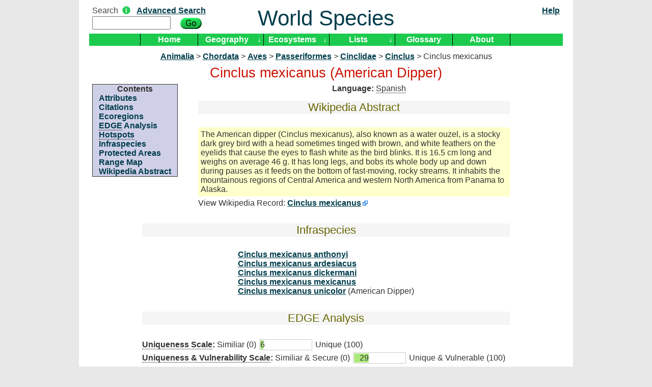

--- FILE ---
content_type: text/html; charset=UTF-8
request_url: https://worldspecies.org/ntaxa/832329
body_size: 16437
content:
<!DOCTYPE html PUBLIC "-//W3C//DTD XHTML 1.0 Transitional//EN" "http://www.w3.org/TR/xhtml1/DTD/xhtml1-transitional.dtd">
<html xmlns="http://www.w3.org/1999/xhtml">
<head>
    <meta charset="utf-8"/>    <title>World Species : Cinclus mexicanus (American Dipper)</title>
    <link href="/favicon.ico" type="image/x-icon" rel="icon"/><link href="/favicon.ico" type="image/x-icon" rel="shortcut icon"/>	<meta name="description" content="Cinclus mexicanus (American Dipper), Adult&amp;nbsp;Weight: 57 grams, Breeding&amp;nbsp;Habitat: Temperate western forests, Diet&amp;nbsp;-&amp;nbsp;Invertibrates: 80 %, &lt;span class=&quot;ultooltip&quot; title=&quot;Cold blooded -  Reptiles, snakes, amphibians, salamanders&quot;&gt;Diet&amp;nbsp;-&amp;nbsp;Ectothermic&lt;/span&gt;: 10 %, Diet&amp;nbsp;-&amp;nbsp;Fish: 10 %, Diet: Carnivore (Invertebrates), Carnivore (Vertebrates), Piscivore, Forages&amp;nbsp;-&amp;nbsp;Underwater: 40 %, Forages&amp;nbsp;-&amp;nbsp;Water&amp;nbsp;Surface: 40 %, Forages&amp;nbsp;-&amp;nbsp;Ground: 20 %, Fledging: 20 days, Female&amp;nbsp;Maturity: 1 year, Female&amp;nbsp;Weight: 51 grams, Global&amp;nbsp;Population&amp;nbsp;(2017&amp;nbsp;est.): 140,000, &lt;span class=&quot;ultooltip&quot; title=&quot;Incubation&quot;&gt;Gestation&lt;/span&gt;: 15 days, &lt;span class=&quot;ultooltip&quot; title=&quot;Brood / Clutch&quot;&gt;Litter&lt;/span&gt;&amp;nbsp;Size: 3, &lt;span class=&quot;ultooltip&quot; title=&quot;Broods / Clutches&quot;&gt;Litters&lt;/span&gt;&amp;nbsp;/&amp;nbsp;Year: 2, Mating&amp;nbsp;Display: Non-acrobatic aerial display, Maximum&amp;nbsp;Longevity: 7 years, Male&amp;nbsp;Maturity: 1 year, Male&amp;nbsp;Weight: 57 grams, Weight&amp;nbsp;Dimorphism: 11.8 %, Wintering&amp;nbsp;Geography: Non-migrartory, Wintering&amp;nbsp;Habitat: Temperate western forests"/><meta name="keywords" content="Species,abstract,EDGE,attributes,ecoregion,protected area,hotspot,range map"/>    <link rel="stylesheet" href="/css/cake.generic.css"/>    <script src="/js/prototype.js"></script>
        <link rel="stylesheet" href="/css/leaflet.css"/>    <script>			function toggleExpander(id) {
				var ei = $('expandericon' + id);
				if (ei == null) return;
				ei = ei.immediateDescendants()[0];
				var value = (ei.firstChild.nodeValue == '+') ? '-&nbsp;' : '+';
				ei.update(value);
				$('expanderbody' + id).toggle();
			}</script><script src="/js/leaflet.js"></script><script src="/js/togeojson.js"></script><script src="/js/leaflet.kmlgeojson.js"></script><script src="/js/leaflet.uGeoJSON.js"></script></head>
<body>
   <div id="container">		<div id="header">
            <table width="100%"><tr>
            <td width="33%"><form method="post" accept-charset="utf-8" id="SearchForm" onsubmit="this.action = &quot;/taxas/search/&quot; + this[&quot;Search[term]&quot;].value" action="/taxas/search"><div style="display:none;"><input type="hidden" name="_method" value="POST"/></div><div class="input text"><label for="search-term">Search</label><img src="/img/info.png" border="0" title="Enter a common or scientific species name, ecoregion, protected area, country" alt=""/>&nbsp;&nbsp;&nbsp;<span style="vertical-align: top;"><a href="/indices/advanced">Advanced Search</a></span><br /><input type="text" name="Search[term]" size="15" accesskey="4" id="search-term"/></div><div class="submit"><input type="image" src="/img/go.png"/></div></form></td>
            <td width="*" style="text-align:center"><a href="/" accesskey="1" style="text-decoration: none; font-size: 42px; font-weight: normal;">World Species</a>            </td>
            <td width="33%"><div align='right'>
               <a href="/pages/help">Help</a>            </div></td>
            </tr></table>
            <center>
            <div id="mainmenu"><ul id="nav"><li style='border-right: 1px solid #000;border-left: 1px solid #000;'><a href="/">Home</a></li><li title="Display species by geographic area" style=''><a href="/geographics/menu">Geography</a></li><li class="downarrow" style="border-right: 1px solid #000;">&darr;<ul><li><a href="/azesites"><span class="ultooltip" title="Alliance for Zero Extinction">AZE</span> Sites</a></li><li><a href="/hotspots">Biodiversity Hotspots</a></li><li><a href="/geographics/climatemap">Climate Data</a></li><li><a href="/ecoregions">Ecoregions</a></li><li><a href="/vegclasses">Habitat Vegetation Classification</a></li><li><a href="/birdareas">Important Bird Areas</a></li><li><a href="/irreplacables">Irreplacable Areas</a></li><li><a href="/geographics/landusemap">Land Use</a></li><li><a href="/protectareas">Protected Areas</a></li></ul></li><li title="Display species by ecosystem" style=''><a href="/ecosystems">Ecosystems</a></li><li class="downarrow" style="border-right: 1px solid #000;">&darr;<ul><li><a href="/ecosystems/display/4">African Grasslands</a></li><li><a href="/ecosystems/display/7">Alaska Forest</a></li><li><a href="/ecosystems/display/6">Alaska Tundra</a></li><li><a href="/ecosystems/display/3">Antarctica</a></li><li><a href="/ecosystems/display/5">Australian Grasslands</a></li><li><a href="/ecosystems/display/10"><span class="ultooltip" title="Belgium">Commanster</span></a></li><li><a href="/ecosystems/display/2">Coral Reef</a></li><li><a href="/ecosystems/display/8">Lake Michigan</a></li><li><a href="/ecosystems/display/11">Namib Desert</a></li><li><a href="/ecosystems/display/1">Northern Virginia</a></li><li><a href="/ecosystems/display/9">Rain Forest</a></li><li><a href="/ecosystems">More ...</a></li></ul></li><li title="Display species by topic" style=''><a href="/pages/lists">Lists</a></li><li class="downarrow" style="border-right: 1px solid #000;">&darr;<ul><li><a href="/webcams/wall">Animal Cams</a></li><li><a href="/audios">Animal Sounds</a></li><li><a href="/indices/cannibals">Cannibals</a></li><li><a href="/indices">Common Species</a></li><li><a href="/edges"><span class="ultooltip" title="Uniqueness &amp; Vulnerability">EDGE Analysis</span></a></li><li><a href="/emblems">Emblems</a></li><li><a href="/endangereds">Endangered Species</a></li><li><a href="/invasives">Invasive Species</a></li><li><a href="/indices/raptors">Raptor Priority</a></li><li><a href="/pages/top100">Top 100 Endangered Species</a></li></ul></li><li style='border-right: 1px solid #000;'><a href="/pages/glossary">Glossary</a></li><li style='border-right: 1px solid #000;'><a href="/pages/about">About</a></li></ul>            </div></center>
		</div>
		<div id="content"><center><table class="tabnoborder"><tr><td>

                        <div class="container clearfix">
                <div itemscope="1" itemtype="http://rs.tdwg.org/dwc/terms/Taxon"><meta itemprop='kingdom' content='Animalia' /><a href="/ntaxa/109518" title="Kingdom (animals)">Animalia</a> &gt; <meta itemprop='phylum' content='Chordata' /><a href="/ntaxa/114858" title="Phylum (vertebrates and tunicates)">Chordata</a> &gt; <meta itemprop='class' content='Aves' /><a href="/ntaxa/114863" title="Class (birds)">Aves</a> &gt; <meta itemprop='order' content='Passeriformes' /><a href="/ntaxa/2356296" title="Order">Passeriformes</a> &gt; <meta itemprop='family' content='Cinclidae' /><a href="/ntaxa/2356466" title="Family (Dippers)">Cinclidae</a> &gt; <meta itemprop='genus' content='Cinclus' /><a href="/ntaxa/109681" title="Genus (dippers)">Cinclus</a> &gt; <meta itemprop='species' content='Cinclus mexicanus' /><meta itemprop='taxonRank' content='species' /><span itemprop='scientificName' title='Species'>Cinclus mexicanus</span><meta itemprop='vernacularName' content='American Dipper' /><h2>Cinclus mexicanus (American Dipper)</h2><div id="toc"><center><b>Contents</b></center><ul><li><a href="/ntaxa/832329#attribute" onclick="if (window.toggleExpander) toggleExpander('attribute'); return true">Attributes</a></li><li><a href="/ntaxa/832329#citation" onclick="if (window.toggleExpander) toggleExpander('citation'); return true">Citations</a></li><li><a href="/ntaxa/832329#ecoregion" onclick="if (window.toggleExpander) toggleExpander('ecoregion'); return true">Ecoregions</a></li><li><a href="/ntaxa/832329#edge" onclick="if (window.toggleExpander) toggleExpander('edge'); return true"><span class="ultooltip" title="Evolutionarily Distinct and Globally Endangered">EDGE</span> Analysis</a></li><li><a href="/ntaxa/832329#hotspot" onclick="if (window.toggleExpander) toggleExpander('hotspot'); return true"><span class="ultooltip" title="Biodiversity Hotspots">Hotspots</span></a></li><li><a href="/ntaxa/832329#infraspecies" onclick="if (window.toggleExpander) toggleExpander('infraspecies'); return true">Infraspecies</a></li><li><a href="/ntaxa/832329#protected" onclick="if (window.toggleExpander) toggleExpander('protected'); return true">Protected Areas</a></li><li><a href="/ntaxa/832329#range" onclick="if (window.toggleExpander) toggleExpander('range'); return true">Range Map</a></li><li><a href="/ntaxa/832329#wikipediaabstract" onclick="if (window.toggleExpander) toggleExpander('wikipediaabstract'); return true">Wikipedia Abstract</a></li></ul></div><div><b>Language:</b> <span class='ultooltip' title='Mirlo-acuático norteamericano'>Spanish</span></div><div style="width: 68%; float: right; margin-right: 10%;"><a name="wikipediaabstract"></a><center><table class="tabnoborder" width="100%"><tr><td><h3>Wikipedia Abstract</h3></td></tr></table></center><center><table class='tabnoborder' style='width: 100%;'><tr><td><div class='alignleft'><div class="roundcorner wikipedia_bkg">The American dipper (Cinclus mexicanus), also known as a water ouzel, is a stocky dark grey bird with a head sometimes tinged with brown, and white feathers on the eyelids that cause the eyes to flash white as the bird blinks. It is 16.5 cm long and weighs on average 46 g. It has long legs, and bobs its whole body up and down during pauses as it feeds on the bottom of fast-moving, rocky streams. It inhabits the mountainous regions of Central America and western North America from Panama to Alaska.</div><div class="progresslineleft">View Wikipedia Record: <a href="http://en.wikipedia.org/wiki/American_dipper" class="external">Cinclus mexicanus</a></div></div></td></tr></table></center></div><a name="infraspecies"></a><center><table class="tabnoborder" width="80%"><tr><td><h3>Infraspecies</h3></td></tr></table></center><center><table class="tabnoborder"><tr><td><div class="alignleft"><a href="/ntaxa/3198757">Cinclus mexicanus anthonyi</a><br /><a href="/ntaxa/3198758">Cinclus mexicanus ardesiacus</a><br /><a href="/ntaxa/3198759">Cinclus mexicanus dickermani</a><br /><a href="/ntaxa/3187835">Cinclus mexicanus mexicanus</a><br /><a href="/ntaxa/3187834">Cinclus mexicanus unicolor</a> (American Dipper)<br /></div></td></tr></table></center><a name="edge"></a><center><table class='tabnoborder' width='80%'><tr><td><h3>EDGE Analysis</h3></td></tr></table></center><center><table class='tabnoborder' style='width: 80%;'><tr><td><div class='alignleft'><div class="progresslineleft"><b><span class="ultooltip" title="How unique it is compared to other living species">Uniqueness Scale</span>:</b> Similiar (0)&nbsp;</div><div class="progressbar"><div style="width:6%">6</div></div><div class="progresslineright">&nbsp;Unique (100)</div><div class="progresslineleft"><b><span class="ultooltip" title="How unique and vulnerable it is compared to other living species">Uniqueness &amp; Vulnerability Scale</span>:</b> Similiar &amp; Secure (0)&nbsp;</div><div class="progressbar"><div style="width:29%">29</div></div><div class="progresslineright">&nbsp;Unique &amp; Vulnerable (100)</div><div class="progresslineleft"><b><span class="ultooltip" title="Evolutionary Distinctiveness">ED</span> Score:</b> 12.963</div><div class="progresslineleft"><b><span class="ultooltip" title="Evolutionary Distinctiveness Global Endangerment">EDGE</span> Score:</b> 2.63641</div><div class="progresslineleft"><b>Learn more at</b> <a href="http://www.edgeofexistence.org/" class="external">EDGE of Existence programme</a></div></div></td></tr></table></center><a name="attribute"></a><center><table class="tabnoborder" width="80%"><tr><td><h3>Attributes</h3></td></tr></table></center><center><table class="tabnoborder"><tr><td><div class="alignleft"><table class="list"><tr><td><b>Adult&nbsp;Weight</b>&nbsp;<sup class='citelink'><a href='#cite_1'>[1]</a></sup>&nbsp;&nbsp;</td><td>57 grams</td></tr><tr><td><b>Female&nbsp;Weight</b>&nbsp;<sup class='citelink'><a href='#cite_5'>[5]</a></sup>&nbsp;&nbsp;</td><td>51 grams</td></tr><tr><td><b>Male&nbsp;Weight</b>&nbsp;<sup class='citelink'><a href='#cite_5'>[5]</a></sup>&nbsp;&nbsp;</td><td>57 grams</td></tr><tr><td><b>Weight&nbsp;Dimorphism</b>&nbsp;<sup class='citelink'><a href='#cite_5'>[5]</a></sup>&nbsp;&nbsp;</td><td>11.8 %</td></tr><tr><td colspan="2" style="padding: 3px;"><img src="/img/transp.gif" alt=""/></td></tr><tr><td><b>Breeding&nbsp;Habitat</b>&nbsp;<sup class='citelink'><a href='#cite_2'>[2]</a></sup>&nbsp;&nbsp;</td><td>Temperate western forests</td></tr><tr><td><b>Wintering&nbsp;Geography</b>&nbsp;<sup class='citelink'><a href='#cite_2'>[2]</a></sup>&nbsp;&nbsp;</td><td>Non-migrartory</td></tr><tr><td><b>Wintering&nbsp;Habitat</b>&nbsp;<sup class='citelink'><a href='#cite_2'>[2]</a></sup>&nbsp;&nbsp;</td><td>Temperate western forests</td></tr><tr><td colspan="2" style="padding: 3px;"><img src="/img/transp.gif" alt=""/></td></tr><tr><td><b>Diet</b>&nbsp;<sup class='citelink'><a href='#cite_3'>[3]</a></sup>&nbsp;&nbsp;</td><td><span class="ultooltip" title="Small animal eater">Carnivore (Invertebrates)</span>, <span class="ultooltip" title="Large animal eater">Carnivore (Vertebrates)</span>, <span class="ultooltip" title="Fish eater">Piscivore</span></td></tr><tr><td><b><span class="ultooltip" title="Cold blooded -  Reptiles, snakes, amphibians, salamanders">Diet&nbsp;-&nbsp;Ectothermic</span></b>&nbsp;<sup class='citelink'><a href='#cite_3'>[3]</a></sup>&nbsp;&nbsp;</td><td>10 %</td></tr><tr><td><b>Diet&nbsp;-&nbsp;Fish</b>&nbsp;<sup class='citelink'><a href='#cite_3'>[3]</a></sup>&nbsp;&nbsp;</td><td>10 %</td></tr><tr><td><b>Diet&nbsp;-&nbsp;Invertibrates</b>&nbsp;<sup class='citelink'><a href='#cite_3'>[3]</a></sup>&nbsp;&nbsp;</td><td>80 %</td></tr><tr><td><b>Forages&nbsp;-&nbsp;Ground</b>&nbsp;<sup class='citelink'><a href='#cite_3'>[3]</a></sup>&nbsp;&nbsp;</td><td>20 %</td></tr><tr><td><b>Forages&nbsp;-&nbsp;Water&nbsp;Surface</b>&nbsp;<sup class='citelink'><a href='#cite_3'>[3]</a></sup>&nbsp;&nbsp;</td><td>40 %</td></tr><tr><td><b>Forages&nbsp;-&nbsp;Underwater</b>&nbsp;<sup class='citelink'><a href='#cite_3'>[3]</a></sup>&nbsp;&nbsp;</td><td>40 %</td></tr><tr><td colspan="2" style="padding: 3px;"><img src="/img/transp.gif" alt=""/></td></tr><tr><td><b>Clutch Size</b>&nbsp;<sup class='citelink'><a href='#cite_6'>[6]</a></sup>&nbsp;&nbsp;</td><td>3</td></tr><tr><td><b>Clutches / Year</b>&nbsp;<sup class='citelink'><a href='#cite_4'>[4]</a></sup>&nbsp;&nbsp;</td><td>2</td></tr><tr><td><b>Fledging</b>&nbsp;<sup class='citelink'><a href='#cite_1'>[1]</a></sup>&nbsp;&nbsp;</td><td>20 days</td></tr><tr><td><b>Global&nbsp;Population&nbsp;(2017&nbsp;est.)</b>&nbsp;<sup class='citelink'><a href='#cite_2'>[2]</a></sup>&nbsp;&nbsp;</td><td>140,000</td></tr><tr><td><b>Incubation</b>&nbsp;<sup class='citelink'><a href='#cite_5'>[5]</a></sup>&nbsp;&nbsp;</td><td>15 days</td></tr><tr><td><b>Mating&nbsp;Display</b>&nbsp;<sup class='citelink'><a href='#cite_7'>[7]</a></sup>&nbsp;&nbsp;</td><td>Non-acrobatic aerial display</td></tr><tr><td><b>Maximum&nbsp;Longevity</b>&nbsp;<sup class='citelink'><a href='#cite_4'>[4]</a></sup>&nbsp;&nbsp;</td><td>7 years</td></tr><tr><td colspan="2" style="padding: 3px;"><img src="/img/transp.gif" alt=""/></td></tr><tr><td><b>Female&nbsp;Maturity</b>&nbsp;<sup class='citelink'><a href='#cite_4'>[4]</a></sup>&nbsp;&nbsp;</td><td>1 year</td></tr><tr><td><b>Male&nbsp;Maturity</b>&nbsp;<sup class='citelink'><a href='#cite_4'>[4]</a></sup>&nbsp;&nbsp;</td><td>1 year</td></tr></table></div></td></tr></table></center><a name="ecoregion"></a><center><table class='tabnoborder' width='80%'><tr><td><h3>Ecoregions</h3></td></tr></table></center><center><div><span id="expandericonecoregion" class="expandericon"><a href="#" onclick="toggleExpander('ecoregion'); return false">+</a></span><a class="expandertitle" href="#" onclick="toggleExpander('ecoregion'); return false"> Click for the list (63)</a></div><div id="expanderbodyecoregion" style="display: none"><table cellpadding="0" cellspacing="0"><tr>
	<th>Name</th>
    <th>Countries</th>
    <th>Ecozone</th>
    <th>Biome</th>
    <th>Species</th>
    <th>Report</th>
    <th>Climate</th>
    <th>Land<br />Use</th>
</tr>
	<tr class="altrow">
		<td style="text-align: left;">
			<a href="/ecoregions/display/NA0601">Alaska Peninsula montane taiga</a>		</td>
		<td style="text-align: left;">
			United States		</td>
      <td style="text-align: left;">
         Nearctic      </td>
      <td style="text-align: left;">
         Boreal Forests/Taiga      </td>
      <td style="vertical-align: middle;">
	      <a href="/indices/advanced?GT=Q&GO=1051" title="Search for species in this ecoregion" style="border: 4px outset; padding:0 1px"><img src="/img/search-icon.png" style="vertical-align:middle;" alt=""/></a>      </td>
      <td style="vertical-align: middle;">
         <a href="http://www.worldwildlife.org/ecoregions/na0601" title="View WWF Report" style="border: 4px outset; padding:0 1px" class="external"><img src="/img/wwf-panda.png" style="vertical-align:middle;" alt=""/></a>      </td>
      <td style="vertical-align: middle;">
         <a href="/geographics/climate/47/295" title="View Climate Data" style="border: 4px outset; padding:0 1px"><img src="/img/thermometer.png" style="vertical-align:middle;" alt=""/></a>      </td>
      <td style="vertical-align: middle;">
         <a href="/geographics/landuse/47/295" title="View Land Use Data" style="border: 4px outset; padding:0 1px"><img src="/img/person.gif" style="vertical-align:middle;" alt=""/></a>      </td>
	</tr>
	<tr>
		<td style="text-align: left;">
			<a href="/ecoregions/display/NA1101">Alaska-St. Elias Range tundra</a>		</td>
		<td style="text-align: left;">
			United States		</td>
      <td style="text-align: left;">
         Nearctic      </td>
      <td style="text-align: left;">
         Tundra      </td>
      <td style="vertical-align: middle;">
	      <a href="/indices/advanced?GT=Q&GO=1084" title="Search for species in this ecoregion" style="border: 4px outset; padding:0 1px"><img src="/img/search-icon.png" style="vertical-align:middle;" alt=""/></a>      </td>
      <td style="vertical-align: middle;">
         <a href="http://www.worldwildlife.org/ecoregions/na1101" title="View WWF Report" style="border: 4px outset; padding:0 1px" class="external"><img src="/img/wwf-panda.png" style="vertical-align:middle;" alt=""/></a>      </td>
      <td style="vertical-align: middle;">
         <a href="/geographics/climate/66/305" title="View Climate Data" style="border: 4px outset; padding:0 1px"><img src="/img/thermometer.png" style="vertical-align:middle;" alt=""/></a>      </td>
      <td style="vertical-align: middle;">
         <a href="/geographics/landuse/66/305" title="View Land Use Data" style="border: 4px outset; padding:0 1px"><img src="/img/person.gif" style="vertical-align:middle;" alt=""/></a>      </td>
	</tr>
	<tr class="altrow">
		<td style="text-align: left;">
			<a href="/ecoregions/display/NA0502">Alberta-British Columbia foothills forests</a>		</td>
		<td style="text-align: left;">
			Canada  		</td>
      <td style="text-align: left;">
         Nearctic      </td>
      <td style="text-align: left;">
         Temperate Coniferous Forests      </td>
      <td style="vertical-align: middle;">
	      <a href="/indices/advanced?GT=Q&GO=1022" title="Search for species in this ecoregion" style="border: 4px outset; padding:0 1px"><img src="/img/search-icon.png" style="vertical-align:middle;" alt=""/></a>      </td>
      <td style="vertical-align: middle;">
         <a href="http://www.worldwildlife.org/ecoregions/na0502" title="View WWF Report" style="border: 4px outset; padding:0 1px" class="external"><img src="/img/wwf-panda.png" style="vertical-align:middle;" alt=""/></a>      </td>
      <td style="vertical-align: middle;">
         <a href="/geographics/climate/124/291" title="View Climate Data" style="border: 4px outset; padding:0 1px"><img src="/img/thermometer.png" style="vertical-align:middle;" alt=""/></a>      </td>
      <td style="vertical-align: middle;">
         <a href="/geographics/landuse/124/291" title="View Land Use Data" style="border: 4px outset; padding:0 1px"><img src="/img/person.gif" style="vertical-align:middle;" alt=""/></a>      </td>
	</tr>
	<tr>
		<td style="text-align: left;">
			<a href="/ecoregions/display/NA1102">Aleutian Islands tundra</a>		</td>
		<td style="text-align: left;">
			United States		</td>
      <td style="text-align: left;">
         Nearctic      </td>
      <td style="text-align: left;">
         Tundra      </td>
      <td style="vertical-align: middle;">
	      <a href="/indices/advanced?GT=Q&GO=1085" title="Search for species in this ecoregion" style="border: 4px outset; padding:0 1px"><img src="/img/search-icon.png" style="vertical-align:middle;" alt=""/></a>      </td>
      <td style="vertical-align: middle;">
         <a href="http://www.worldwildlife.org/ecoregions/na1102" title="View WWF Report" style="border: 4px outset; padding:0 1px" class="external"><img src="/img/wwf-panda.png" style="vertical-align:middle;" alt=""/></a>      </td>
      <td style="vertical-align: middle;">
         <a href="/geographics/climate/139/286" title="View Climate Data" style="border: 4px outset; padding:0 1px"><img src="/img/thermometer.png" style="vertical-align:middle;" alt=""/></a>      </td>
      <td style="vertical-align: middle;">
         <a href="/geographics/landuse/139/286" title="View Land Use Data" style="border: 4px outset; padding:0 1px"><img src="/img/person.gif" style="vertical-align:middle;" alt=""/></a>      </td>
	</tr>
	<tr class="altrow">
		<td style="text-align: left;">
			<a href="/ecoregions/display/NA0503">Arizona Mountains forests</a>		</td>
		<td style="text-align: left;">
			United States		</td>
      <td style="text-align: left;">
         Nearctic      </td>
      <td style="text-align: left;">
         Temperate Coniferous Forests      </td>
      <td style="vertical-align: middle;">
	      <a href="/indices/advanced?GT=Q&GO=1023" title="Search for species in this ecoregion" style="border: 4px outset; padding:0 1px"><img src="/img/search-icon.png" style="vertical-align:middle;" alt=""/></a>      </td>
      <td style="vertical-align: middle;">
         <a href="http://www.worldwildlife.org/ecoregions/na0503" title="View WWF Report" style="border: 4px outset; padding:0 1px" class="external"><img src="/img/wwf-panda.png" style="vertical-align:middle;" alt=""/></a>      </td>
      <td style="vertical-align: middle;">
         <a href="/geographics/climate/142/249" title="View Climate Data" style="border: 4px outset; padding:0 1px"><img src="/img/thermometer.png" style="vertical-align:middle;" alt=""/></a>      </td>
      <td style="vertical-align: middle;">
         <a href="/geographics/landuse/142/249" title="View Land Use Data" style="border: 4px outset; padding:0 1px"><img src="/img/person.gif" style="vertical-align:middle;" alt=""/></a>      </td>
	</tr>
	<tr>
		<td style="text-align: left;">
			<a href="/ecoregions/display/NA1106">Beringia lowland tundra</a>		</td>
		<td style="text-align: left;">
			United States		</td>
      <td style="text-align: left;">
         Nearctic      </td>
      <td style="text-align: left;">
         Tundra      </td>
      <td style="vertical-align: middle;">
	      <a href="/indices/advanced?GT=Q&GO=1089" title="Search for species in this ecoregion" style="border: 4px outset; padding:0 1px"><img src="/img/search-icon.png" style="vertical-align:middle;" alt=""/></a>      </td>
      <td style="vertical-align: middle;">
         <a href="http://www.worldwildlife.org/ecoregions/na1106" title="View WWF Report" style="border: 4px outset; padding:0 1px" class="external"><img src="/img/wwf-panda.png" style="vertical-align:middle;" alt=""/></a>      </td>
      <td style="vertical-align: middle;">
         <a href="/geographics/climate/38/303" title="View Climate Data" style="border: 4px outset; padding:0 1px"><img src="/img/thermometer.png" style="vertical-align:middle;" alt=""/></a>      </td>
      <td style="vertical-align: middle;">
         <a href="/geographics/landuse/38/303" title="View Land Use Data" style="border: 4px outset; padding:0 1px"><img src="/img/person.gif" style="vertical-align:middle;" alt=""/></a>      </td>
	</tr>
	<tr class="altrow">
		<td style="text-align: left;">
			<a href="/ecoregions/display/NA1107">Beringia upland tundra</a>		</td>
		<td style="text-align: left;">
			United States		</td>
      <td style="text-align: left;">
         Nearctic      </td>
      <td style="text-align: left;">
         Tundra      </td>
      <td style="vertical-align: middle;">
	      <a href="/indices/advanced?GT=Q&GO=1090" title="Search for species in this ecoregion" style="border: 4px outset; padding:0 1px"><img src="/img/search-icon.png" style="vertical-align:middle;" alt=""/></a>      </td>
      <td style="vertical-align: middle;">
         <a href="http://www.worldwildlife.org/ecoregions/na1107" title="View WWF Report" style="border: 4px outset; padding:0 1px" class="external"><img src="/img/wwf-panda.png" style="vertical-align:middle;" alt=""/></a>      </td>
      <td style="vertical-align: middle;">
         <a href="/geographics/climate/36/306" title="View Climate Data" style="border: 4px outset; padding:0 1px"><img src="/img/thermometer.png" style="vertical-align:middle;" alt=""/></a>      </td>
      <td style="vertical-align: middle;">
         <a href="/geographics/landuse/36/306" title="View Land Use Data" style="border: 4px outset; padding:0 1px"><img src="/img/person.gif" style="vertical-align:middle;" alt=""/></a>      </td>
	</tr>
	<tr>
		<td style="text-align: left;">
			<a href="/ecoregions/display/NA0505">Blue Mountains forests</a>		</td>
		<td style="text-align: left;">
			United States		</td>
      <td style="text-align: left;">
         Nearctic      </td>
      <td style="text-align: left;">
         Temperate Coniferous Forests      </td>
      <td style="vertical-align: middle;">
	      <a href="/indices/advanced?GT=Q&GO=1025" title="Search for species in this ecoregion" style="border: 4px outset; padding:0 1px"><img src="/img/search-icon.png" style="vertical-align:middle;" alt=""/></a>      </td>
      <td style="vertical-align: middle;">
         <a href="http://www.worldwildlife.org/ecoregions/na0505" title="View WWF Report" style="border: 4px outset; padding:0 1px" class="external"><img src="/img/wwf-panda.png" style="vertical-align:middle;" alt=""/></a>      </td>
      <td style="vertical-align: middle;">
         <a href="/geographics/climate/124/270" title="View Climate Data" style="border: 4px outset; padding:0 1px"><img src="/img/thermometer.png" style="vertical-align:middle;" alt=""/></a>      </td>
      <td style="vertical-align: middle;">
         <a href="/geographics/landuse/124/270" title="View Land Use Data" style="border: 4px outset; padding:0 1px"><img src="/img/person.gif" style="vertical-align:middle;" alt=""/></a>      </td>
	</tr>
	<tr class="altrow">
		<td style="text-align: left;">
			<a href="/ecoregions/display/NA0506">British Columbia mainland coastal forests</a>		</td>
		<td style="text-align: left;">
			Canada, United States		</td>
      <td style="text-align: left;">
         Nearctic      </td>
      <td style="text-align: left;">
         Temperate Coniferous Forests      </td>
      <td style="vertical-align: middle;">
	      <a href="/indices/advanced?GT=Q&GO=1026" title="Search for species in this ecoregion" style="border: 4px outset; padding:0 1px"><img src="/img/search-icon.png" style="vertical-align:middle;" alt=""/></a>      </td>
      <td style="vertical-align: middle;">
         <a href="http://www.worldwildlife.org/ecoregions/na0506" title="View WWF Report" style="border: 4px outset; padding:0 1px" class="external"><img src="/img/wwf-panda.png" style="vertical-align:middle;" alt=""/></a>      </td>
      <td style="vertical-align: middle;">
         <a href="/geographics/climate/108/285" title="View Climate Data" style="border: 4px outset; padding:0 1px"><img src="/img/thermometer.png" style="vertical-align:middle;" alt=""/></a>      </td>
      <td style="vertical-align: middle;">
         <a href="/geographics/landuse/108/285" title="View Land Use Data" style="border: 4px outset; padding:0 1px"><img src="/img/person.gif" style="vertical-align:middle;" alt=""/></a>      </td>
	</tr>
	<tr>
		<td style="text-align: left;">
			<a href="/ecoregions/display/NA0801">California Central Valley grasslands</a>		</td>
		<td style="text-align: left;">
			United States		</td>
      <td style="text-align: left;">
         Nearctic      </td>
      <td style="text-align: left;">
         Temperate Grasslands, Savannas, and Shrublands      </td>
      <td style="vertical-align: middle;">
	      <a href="/indices/advanced?GT=Q&GO=1069" title="Search for species in this ecoregion" style="border: 4px outset; padding:0 1px"><img src="/img/search-icon.png" style="vertical-align:middle;" alt=""/></a>      </td>
      <td style="vertical-align: middle;">
         <a href="http://www.worldwildlife.org/ecoregions/na0801" title="View WWF Report" style="border: 4px outset; padding:0 1px" class="external"><img src="/img/wwf-panda.png" style="vertical-align:middle;" alt=""/></a>      </td>
      <td style="vertical-align: middle;">
         <a href="/geographics/climate/119/256" title="View Climate Data" style="border: 4px outset; padding:0 1px"><img src="/img/thermometer.png" style="vertical-align:middle;" alt=""/></a>      </td>
      <td style="vertical-align: middle;">
         <a href="/geographics/landuse/119/256" title="View Land Use Data" style="border: 4px outset; padding:0 1px"><img src="/img/person.gif" style="vertical-align:middle;" alt=""/></a>      </td>
	</tr>
	<tr class="altrow">
		<td style="text-align: left;">
			<a href="/ecoregions/display/NA1201">California coastal sage and chaparral</a>		</td>
		<td style="text-align: left;">
			Mexico, United States		</td>
      <td style="text-align: left;">
         Nearctic      </td>
      <td style="text-align: left;">
         Mediterranean Forests, Woodlands, and Scrub      </td>
      <td style="vertical-align: middle;">
	      <a href="/indices/advanced?GT=Q&GO=1102" title="Search for species in this ecoregion" style="border: 4px outset; padding:0 1px"><img src="/img/search-icon.png" style="vertical-align:middle;" alt=""/></a>      </td>
      <td style="vertical-align: middle;">
         <a href="http://www.worldwildlife.org/ecoregions/na1201" title="View WWF Report" style="border: 4px outset; padding:0 1px" class="external"><img src="/img/wwf-panda.png" style="vertical-align:middle;" alt=""/></a>      </td>
      <td style="vertical-align: middle;">
         <a href="/geographics/climate/126/246" title="View Climate Data" style="border: 4px outset; padding:0 1px"><img src="/img/thermometer.png" style="vertical-align:middle;" alt=""/></a>      </td>
      <td style="vertical-align: middle;">
         <a href="/geographics/landuse/126/246" title="View Land Use Data" style="border: 4px outset; padding:0 1px"><img src="/img/person.gif" style="vertical-align:middle;" alt=""/></a>      </td>
	</tr>
	<tr>
		<td style="text-align: left;">
			<a href="/ecoregions/display/NA1202">California interior chaparral and woodlands</a>		</td>
		<td style="text-align: left;">
			United States		</td>
      <td style="text-align: left;">
         Nearctic      </td>
      <td style="text-align: left;">
         Mediterranean Forests, Woodlands, and Scrub      </td>
      <td style="vertical-align: middle;">
	      <a href="/indices/advanced?GT=Q&GO=1103" title="Search for species in this ecoregion" style="border: 4px outset; padding:0 1px"><img src="/img/search-icon.png" style="vertical-align:middle;" alt=""/></a>      </td>
      <td style="vertical-align: middle;">
         <a href="http://www.worldwildlife.org/ecoregions/na1202" title="View WWF Report" style="border: 4px outset; padding:0 1px" class="external"><img src="/img/wwf-panda.png" style="vertical-align:middle;" alt=""/></a>      </td>
      <td style="vertical-align: middle;">
         <a href="/geographics/climate/118/255" title="View Climate Data" style="border: 4px outset; padding:0 1px"><img src="/img/thermometer.png" style="vertical-align:middle;" alt=""/></a>      </td>
      <td style="vertical-align: middle;">
         <a href="/geographics/landuse/118/255" title="View Land Use Data" style="border: 4px outset; padding:0 1px"><img src="/img/person.gif" style="vertical-align:middle;" alt=""/></a>      </td>
	</tr>
	<tr class="altrow">
		<td style="text-align: left;">
			<a href="/ecoregions/display/NA1203">California montane chaparral and woodlands</a>		</td>
		<td style="text-align: left;">
			United States		</td>
      <td style="text-align: left;">
         Nearctic      </td>
      <td style="text-align: left;">
         Mediterranean Forests, Woodlands, and Scrub      </td>
      <td style="vertical-align: middle;">
	      <a href="/indices/advanced?GT=Q&GO=1104" title="Search for species in this ecoregion" style="border: 4px outset; padding:0 1px"><img src="/img/search-icon.png" style="vertical-align:middle;" alt=""/></a>      </td>
      <td style="vertical-align: middle;">
         <a href="http://www.worldwildlife.org/ecoregions/na1203" title="View WWF Report" style="border: 4px outset; padding:0 1px" class="external"><img src="/img/wwf-panda.png" style="vertical-align:middle;" alt=""/></a>      </td>
      <td style="vertical-align: middle;">
         <a href="/geographics/climate/122/250" title="View Climate Data" style="border: 4px outset; padding:0 1px"><img src="/img/thermometer.png" style="vertical-align:middle;" alt=""/></a>      </td>
      <td style="vertical-align: middle;">
         <a href="/geographics/landuse/122/250" title="View Land Use Data" style="border: 4px outset; padding:0 1px"><img src="/img/person.gif" style="vertical-align:middle;" alt=""/></a>      </td>
	</tr>
	<tr>
		<td style="text-align: left;">
			<a href="/ecoregions/display/NA0507">Cascade Mountains leeward forests</a>		</td>
		<td style="text-align: left;">
			Canada, United States		</td>
      <td style="text-align: left;">
         Nearctic      </td>
      <td style="text-align: left;">
         Temperate Coniferous Forests      </td>
      <td style="vertical-align: middle;">
	      <a href="/indices/advanced?GT=Q&GO=1027" title="Search for species in this ecoregion" style="border: 4px outset; padding:0 1px"><img src="/img/search-icon.png" style="vertical-align:middle;" alt=""/></a>      </td>
      <td style="vertical-align: middle;">
         <a href="http://www.worldwildlife.org/ecoregions/na0507" title="View WWF Report" style="border: 4px outset; padding:0 1px" class="external"><img src="/img/wwf-panda.png" style="vertical-align:middle;" alt=""/></a>      </td>
      <td style="vertical-align: middle;">
         <a href="/geographics/climate/117/280" title="View Climate Data" style="border: 4px outset; padding:0 1px"><img src="/img/thermometer.png" style="vertical-align:middle;" alt=""/></a>      </td>
      <td style="vertical-align: middle;">
         <a href="/geographics/landuse/117/280" title="View Land Use Data" style="border: 4px outset; padding:0 1px"><img src="/img/person.gif" style="vertical-align:middle;" alt=""/></a>      </td>
	</tr>
	<tr class="altrow">
		<td style="text-align: left;">
			<a href="/ecoregions/display/NT0112">Central American montane forests</a>		</td>
		<td style="text-align: left;">
			Mexico, Guatemala, El Salvador, Honduras, Nicaragua		</td>
      <td style="text-align: left;">
         Neotropic      </td>
      <td style="text-align: left;">
         Tropical and Subtropical Moist Broadleaf Forests      </td>
      <td style="vertical-align: middle;">
	      <a href="/indices/advanced?GT=T&GO=1129" title="Search for species in this ecoregion" style="border: 4px outset; padding:0 1px"><img src="/img/search-icon.png" style="vertical-align:middle;" alt=""/></a>      </td>
      <td style="vertical-align: middle;">
         <a href="http://www.worldwildlife.org/ecoregions/nt0112" title="View WWF Report" style="border: 4px outset; padding:0 1px" class="external"><img src="/img/wwf-panda.png" style="vertical-align:middle;" alt=""/></a>      </td>
      <td style="vertical-align: middle;">
         <a href="/geographics/climate/182/210" title="View Climate Data" style="border: 4px outset; padding:0 1px"><img src="/img/thermometer.png" style="vertical-align:middle;" alt=""/></a>      </td>
      <td style="vertical-align: middle;">
         <a href="/geographics/landuse/182/210" title="View Land Use Data" style="border: 4px outset; padding:0 1px"><img src="/img/person.gif" style="vertical-align:middle;" alt=""/></a>      </td>
	</tr>
	<tr>
		<td style="text-align: left;">
			<a href="/ecoregions/display/NT0303">Central American pine-oak forests</a>		</td>
		<td style="text-align: left;">
			Mexico, Guatemala, Honduras, El Salvador, Nicaragua		</td>
      <td style="text-align: left;">
         Neotropic      </td>
      <td style="text-align: left;">
         Tropical and Subtropical Coniferous Forests      </td>
      <td style="vertical-align: middle;">
	      <a href="/indices/advanced?GT=T&GO=1233" title="Search for species in this ecoregion" style="border: 4px outset; padding:0 1px"><img src="/img/search-icon.png" style="vertical-align:middle;" alt=""/></a>      </td>
      <td style="vertical-align: middle;">
         <a href="http://www.worldwildlife.org/ecoregions/nt0303" title="View WWF Report" style="border: 4px outset; padding:0 1px" class="external"><img src="/img/wwf-panda.png" style="vertical-align:middle;" alt=""/></a>      </td>
      <td style="vertical-align: middle;">
         <a href="/geographics/climate/183/210" title="View Climate Data" style="border: 4px outset; padding:0 1px"><img src="/img/thermometer.png" style="vertical-align:middle;" alt=""/></a>      </td>
      <td style="vertical-align: middle;">
         <a href="/geographics/landuse/183/210" title="View Land Use Data" style="border: 4px outset; padding:0 1px"><img src="/img/person.gif" style="vertical-align:middle;" alt=""/></a>      </td>
	</tr>
	<tr class="altrow">
		<td style="text-align: left;">
			<a href="/ecoregions/display/NA0508">Central and Southern Cascades forests</a>		</td>
		<td style="text-align: left;">
			United States		</td>
      <td style="text-align: left;">
         Nearctic      </td>
      <td style="text-align: left;">
         Temperate Coniferous Forests      </td>
      <td style="vertical-align: middle;">
	      <a href="/indices/advanced?GT=Q&GO=1028" title="Search for species in this ecoregion" style="border: 4px outset; padding:0 1px"><img src="/img/search-icon.png" style="vertical-align:middle;" alt=""/></a>      </td>
      <td style="vertical-align: middle;">
         <a href="http://www.worldwildlife.org/ecoregions/na0508" title="View WWF Report" style="border: 4px outset; padding:0 1px" class="external"><img src="/img/wwf-panda.png" style="vertical-align:middle;" alt=""/></a>      </td>
      <td style="vertical-align: middle;">
         <a href="/geographics/climate/116/270" title="View Climate Data" style="border: 4px outset; padding:0 1px"><img src="/img/thermometer.png" style="vertical-align:middle;" alt=""/></a>      </td>
      <td style="vertical-align: middle;">
         <a href="/geographics/landuse/116/270" title="View Land Use Data" style="border: 4px outset; padding:0 1px"><img src="/img/person.gif" style="vertical-align:middle;" alt=""/></a>      </td>
	</tr>
	<tr>
		<td style="text-align: left;">
			<a href="/ecoregions/display/NA0509">Central British Columbia Mountain forests</a>		</td>
		<td style="text-align: left;">
			Canada		</td>
      <td style="text-align: left;">
         Nearctic      </td>
      <td style="text-align: left;">
         Temperate Coniferous Forests      </td>
      <td style="vertical-align: middle;">
	      <a href="/indices/advanced?GT=Q&GO=1029" title="Search for species in this ecoregion" style="border: 4px outset; padding:0 1px"><img src="/img/search-icon.png" style="vertical-align:middle;" alt=""/></a>      </td>
      <td style="vertical-align: middle;">
         <a href="http://www.worldwildlife.org/ecoregions/na0509" title="View WWF Report" style="border: 4px outset; padding:0 1px" class="external"><img src="/img/wwf-panda.png" style="vertical-align:middle;" alt=""/></a>      </td>
      <td style="vertical-align: middle;">
         <a href="/geographics/climate/112/292" title="View Climate Data" style="border: 4px outset; padding:0 1px"><img src="/img/thermometer.png" style="vertical-align:middle;" alt=""/></a>      </td>
      <td style="vertical-align: middle;">
         <a href="/geographics/landuse/112/292" title="View Land Use Data" style="border: 4px outset; padding:0 1px"><img src="/img/person.gif" style="vertical-align:middle;" alt=""/></a>      </td>
	</tr>
	<tr class="altrow">
		<td style="text-align: left;">
			<a href="/ecoregions/display/NA0510">Central Pacific coastal forests</a>		</td>
		<td style="text-align: left;">
			Canada, United States		</td>
      <td style="text-align: left;">
         Nearctic      </td>
      <td style="text-align: left;">
         Temperate Coniferous Forests      </td>
      <td style="vertical-align: middle;">
	      <a href="/indices/advanced?GT=Q&GO=1030" title="Search for species in this ecoregion" style="border: 4px outset; padding:0 1px"><img src="/img/search-icon.png" style="vertical-align:middle;" alt=""/></a>      </td>
      <td style="vertical-align: middle;">
         <a href="http://www.worldwildlife.org/ecoregions/na0510" title="View WWF Report" style="border: 4px outset; padding:0 1px" class="external"><img src="/img/wwf-panda.png" style="vertical-align:middle;" alt=""/></a>      </td>
      <td style="vertical-align: middle;">
         &nbsp;      </td>
      <td style="vertical-align: middle;">
         <a href="/geographics/landuse/111/275" title="View Land Use Data" style="border: 4px outset; padding:0 1px"><img src="/img/person.gif" style="vertical-align:middle;" alt=""/></a>      </td>
	</tr>
	<tr>
		<td style="text-align: left;">
			<a href="/ecoregions/display/NT0113">Chiapas montane forests</a>		</td>
		<td style="text-align: left;">
			Mexico		</td>
      <td style="text-align: left;">
         Neotropic      </td>
      <td style="text-align: left;">
         Tropical and Subtropical Moist Broadleaf Forests      </td>
      <td style="vertical-align: middle;">
	      <a href="/indices/advanced?GT=T&GO=1130" title="Search for species in this ecoregion" style="border: 4px outset; padding:0 1px"><img src="/img/search-icon.png" style="vertical-align:middle;" alt=""/></a>      </td>
      <td style="vertical-align: middle;">
         <a href="http://www.worldwildlife.org/ecoregions/nt0113" title="View WWF Report" style="border: 4px outset; padding:0 1px" class="external"><img src="/img/wwf-panda.png" style="vertical-align:middle;" alt=""/></a>      </td>
      <td style="vertical-align: middle;">
         <a href="/geographics/climate/176/214" title="View Climate Data" style="border: 4px outset; padding:0 1px"><img src="/img/thermometer.png" style="vertical-align:middle;" alt=""/></a>      </td>
      <td style="vertical-align: middle;">
         <a href="/geographics/landuse/176/214" title="View Land Use Data" style="border: 4px outset; padding:0 1px"><img src="/img/person.gif" style="vertical-align:middle;" alt=""/></a>      </td>
	</tr>
	<tr class="altrow">
		<td style="text-align: left;">
			<a href="/ecoregions/display/NA1303">Chihuahuan desert</a>		</td>
		<td style="text-align: left;">
			Mexico, United States		</td>
      <td style="text-align: left;">
         Nearctic      </td>
      <td style="text-align: left;">
         Deserts and Xeric Shrublands      </td>
      <td style="vertical-align: middle;">
	      <a href="/indices/advanced?GT=Q&GO=1107" title="Search for species in this ecoregion" style="border: 4px outset; padding:0 1px"><img src="/img/search-icon.png" style="vertical-align:middle;" alt=""/></a>      </td>
      <td style="vertical-align: middle;">
         <a href="http://www.worldwildlife.org/ecoregions/na1303" title="View WWF Report" style="border: 4px outset; padding:0 1px" class="external"><img src="/img/wwf-panda.png" style="vertical-align:middle;" alt=""/></a>      </td>
      <td style="vertical-align: middle;">
         <a href="/geographics/climate/150/240" title="View Climate Data" style="border: 4px outset; padding:0 1px"><img src="/img/thermometer.png" style="vertical-align:middle;" alt=""/></a>      </td>
      <td style="vertical-align: middle;">
         <a href="/geographics/landuse/150/240" title="View Land Use Data" style="border: 4px outset; padding:0 1px"><img src="/img/person.gif" style="vertical-align:middle;" alt=""/></a>      </td>
	</tr>
	<tr>
		<td style="text-align: left;">
			<a href="/ecoregions/display/NT0114">Chimalapas montane forests</a>		</td>
		<td style="text-align: left;">
			Mexico		</td>
      <td style="text-align: left;">
         Neotropic      </td>
      <td style="text-align: left;">
         Tropical and Subtropical Moist Broadleaf Forests      </td>
      <td style="vertical-align: middle;">
	      <a href="/indices/advanced?GT=T&GO=1131" title="Search for species in this ecoregion" style="border: 4px outset; padding:0 1px"><img src="/img/search-icon.png" style="vertical-align:middle;" alt=""/></a>      </td>
      <td style="vertical-align: middle;">
         <a href="http://www.worldwildlife.org/ecoregions/nt0114" title="View WWF Report" style="border: 4px outset; padding:0 1px" class="external"><img src="/img/wwf-panda.png" style="vertical-align:middle;" alt=""/></a>      </td>
      <td style="vertical-align: middle;">
         <a href="/geographics/climate/172/214" title="View Climate Data" style="border: 4px outset; padding:0 1px"><img src="/img/thermometer.png" style="vertical-align:middle;" alt=""/></a>      </td>
      <td style="vertical-align: middle;">
         <a href="/geographics/landuse/172/214" title="View Land Use Data" style="border: 4px outset; padding:0 1px"><img src="/img/person.gif" style="vertical-align:middle;" alt=""/></a>      </td>
	</tr>
	<tr class="altrow">
		<td style="text-align: left;">
			<a href="/ecoregions/display/NA1304">Colorado Plateau shrublands</a>		</td>
		<td style="text-align: left;">
			United States		</td>
      <td style="text-align: left;">
         Nearctic      </td>
      <td style="text-align: left;">
         Deserts and Xeric Shrublands      </td>
      <td style="vertical-align: middle;">
	      <a href="/indices/advanced?GT=Q&GO=1108" title="Search for species in this ecoregion" style="border: 4px outset; padding:0 1px"><img src="/img/search-icon.png" style="vertical-align:middle;" alt=""/></a>      </td>
      <td style="vertical-align: middle;">
         <a href="http://www.worldwildlife.org/ecoregions/na1304" title="View WWF Report" style="border: 4px outset; padding:0 1px" class="external"><img src="/img/wwf-panda.png" style="vertical-align:middle;" alt=""/></a>      </td>
      <td style="vertical-align: middle;">
         <a href="/geographics/climate/142/254" title="View Climate Data" style="border: 4px outset; padding:0 1px"><img src="/img/thermometer.png" style="vertical-align:middle;" alt=""/></a>      </td>
      <td style="vertical-align: middle;">
         <a href="/geographics/landuse/142/254" title="View Land Use Data" style="border: 4px outset; padding:0 1px"><img src="/img/person.gif" style="vertical-align:middle;" alt=""/></a>      </td>
	</tr>
	<tr>
		<td style="text-align: left;">
			<a href="/ecoregions/display/NA0511">Colorado Rockies forests</a>		</td>
		<td style="text-align: left;">
			United States		</td>
      <td style="text-align: left;">
         Nearctic      </td>
      <td style="text-align: left;">
         Temperate Coniferous Forests      </td>
      <td style="vertical-align: middle;">
	      <a href="/indices/advanced?GT=Q&GO=1031" title="Search for species in this ecoregion" style="border: 4px outset; padding:0 1px"><img src="/img/search-icon.png" style="vertical-align:middle;" alt=""/></a>      </td>
      <td style="vertical-align: middle;">
         <a href="http://www.worldwildlife.org/ecoregions/na0511" title="View WWF Report" style="border: 4px outset; padding:0 1px" class="external"><img src="/img/wwf-panda.png" style="vertical-align:middle;" alt=""/></a>      </td>
      <td style="vertical-align: middle;">
         <a href="/geographics/climate/148/258" title="View Climate Data" style="border: 4px outset; padding:0 1px"><img src="/img/thermometer.png" style="vertical-align:middle;" alt=""/></a>      </td>
      <td style="vertical-align: middle;">
         <a href="/geographics/landuse/148/258" title="View Land Use Data" style="border: 4px outset; padding:0 1px"><img src="/img/person.gif" style="vertical-align:middle;" alt=""/></a>      </td>
	</tr>
	<tr class="altrow">
		<td style="text-align: left;">
			<a href="/ecoregions/display/NA0603">Cook Inlet taiga</a>		</td>
		<td style="text-align: left;">
			United States		</td>
      <td style="text-align: left;">
         Nearctic      </td>
      <td style="text-align: left;">
         Boreal Forests/Taiga      </td>
      <td style="vertical-align: middle;">
	      <a href="/indices/advanced?GT=Q&GO=1053" title="Search for species in this ecoregion" style="border: 4px outset; padding:0 1px"><img src="/img/search-icon.png" style="vertical-align:middle;" alt=""/></a>      </td>
      <td style="vertical-align: middle;">
         <a href="http://www.worldwildlife.org/ecoregions/na0603" title="View WWF Report" style="border: 4px outset; padding:0 1px" class="external"><img src="/img/wwf-panda.png" style="vertical-align:middle;" alt=""/></a>      </td>
      <td style="vertical-align: middle;">
         <a href="/geographics/climate/59/303" title="View Climate Data" style="border: 4px outset; padding:0 1px"><img src="/img/thermometer.png" style="vertical-align:middle;" alt=""/></a>      </td>
      <td style="vertical-align: middle;">
         <a href="/geographics/landuse/59/303" title="View Land Use Data" style="border: 4px outset; padding:0 1px"><img src="/img/person.gif" style="vertical-align:middle;" alt=""/></a>      </td>
	</tr>
	<tr>
		<td style="text-align: left;">
			<a href="/ecoregions/display/NA0604">Copper Plateau taiga</a>		</td>
		<td style="text-align: left;">
			United States		</td>
      <td style="text-align: left;">
         Nearctic      </td>
      <td style="text-align: left;">
         Boreal Forests/Taiga      </td>
      <td style="vertical-align: middle;">
	      <a href="/indices/advanced?GT=Q&GO=1054" title="Search for species in this ecoregion" style="border: 4px outset; padding:0 1px"><img src="/img/search-icon.png" style="vertical-align:middle;" alt=""/></a>      </td>
      <td style="vertical-align: middle;">
         <a href="http://www.worldwildlife.org/ecoregions/na0604" title="View WWF Report" style="border: 4px outset; padding:0 1px" class="external"><img src="/img/wwf-panda.png" style="vertical-align:middle;" alt=""/></a>      </td>
      <td style="vertical-align: middle;">
         <a href="/geographics/climate/70/305" title="View Climate Data" style="border: 4px outset; padding:0 1px"><img src="/img/thermometer.png" style="vertical-align:middle;" alt=""/></a>      </td>
      <td style="vertical-align: middle;">
         <a href="/geographics/landuse/70/305" title="View Land Use Data" style="border: 4px outset; padding:0 1px"><img src="/img/person.gif" style="vertical-align:middle;" alt=""/></a>      </td>
	</tr>
	<tr class="altrow">
		<td style="text-align: left;">
			<a href="/ecoregions/display/NA0512">Eastern Cascades forests</a>		</td>
		<td style="text-align: left;">
			United States		</td>
      <td style="text-align: left;">
         Nearctic      </td>
      <td style="text-align: left;">
         Temperate Coniferous Forests      </td>
      <td style="vertical-align: middle;">
	      <a href="/indices/advanced?GT=Q&GO=1032" title="Search for species in this ecoregion" style="border: 4px outset; padding:0 1px"><img src="/img/search-icon.png" style="vertical-align:middle;" alt=""/></a>      </td>
      <td style="vertical-align: middle;">
         <a href="http://www.worldwildlife.org/ecoregions/na0512" title="View WWF Report" style="border: 4px outset; padding:0 1px" class="external"><img src="/img/wwf-panda.png" style="vertical-align:middle;" alt=""/></a>      </td>
      <td style="vertical-align: middle;">
         <a href="/geographics/climate/118/267" title="View Climate Data" style="border: 4px outset; padding:0 1px"><img src="/img/thermometer.png" style="vertical-align:middle;" alt=""/></a>      </td>
      <td style="vertical-align: middle;">
         <a href="/geographics/landuse/118/267" title="View Land Use Data" style="border: 4px outset; padding:0 1px"><img src="/img/person.gif" style="vertical-align:middle;" alt=""/></a>      </td>
	</tr>
	<tr>
		<td style="text-align: left;">
			<a href="/ecoregions/display/NA0514">Fraser Plateau and Basin complex</a>		</td>
		<td style="text-align: left;">
			Canada		</td>
      <td style="text-align: left;">
         Nearctic      </td>
      <td style="text-align: left;">
         Temperate Coniferous Forests      </td>
      <td style="vertical-align: middle;">
	      <a href="/indices/advanced?GT=Q&GO=1034" title="Search for species in this ecoregion" style="border: 4px outset; padding:0 1px"><img src="/img/search-icon.png" style="vertical-align:middle;" alt=""/></a>      </td>
      <td style="vertical-align: middle;">
         <a href="http://www.worldwildlife.org/ecoregions/na0514" title="View WWF Report" style="border: 4px outset; padding:0 1px" class="external"><img src="/img/wwf-panda.png" style="vertical-align:middle;" alt=""/></a>      </td>
      <td style="vertical-align: middle;">
         <a href="/geographics/climate/112/287" title="View Climate Data" style="border: 4px outset; padding:0 1px"><img src="/img/thermometer.png" style="vertical-align:middle;" alt=""/></a>      </td>
      <td style="vertical-align: middle;">
         <a href="/geographics/landuse/112/287" title="View Land Use Data" style="border: 4px outset; padding:0 1px"><img src="/img/person.gif" style="vertical-align:middle;" alt=""/></a>      </td>
	</tr>
	<tr class="altrow">
		<td style="text-align: left;">
			<a href="/ecoregions/display/NA0515">Great Basin montane forests</a>		</td>
		<td style="text-align: left;">
			United States		</td>
      <td style="text-align: left;">
         Nearctic      </td>
      <td style="text-align: left;">
         Temperate Coniferous Forests      </td>
      <td style="vertical-align: middle;">
	      <a href="/indices/advanced?GT=Q&GO=1035" title="Search for species in this ecoregion" style="border: 4px outset; padding:0 1px"><img src="/img/search-icon.png" style="vertical-align:middle;" alt=""/></a>      </td>
      <td style="vertical-align: middle;">
         <a href="http://www.worldwildlife.org/ecoregions/na0515" title="View WWF Report" style="border: 4px outset; padding:0 1px" class="external"><img src="/img/wwf-panda.png" style="vertical-align:middle;" alt=""/></a>      </td>
      <td style="vertical-align: middle;">
         <a href="/geographics/climate/129/259" title="View Climate Data" style="border: 4px outset; padding:0 1px"><img src="/img/thermometer.png" style="vertical-align:middle;" alt=""/></a>      </td>
      <td style="vertical-align: middle;">
         <a href="/geographics/landuse/129/259" title="View Land Use Data" style="border: 4px outset; padding:0 1px"><img src="/img/person.gif" style="vertical-align:middle;" alt=""/></a>      </td>
	</tr>
	<tr>
		<td style="text-align: left;">
			<a href="/ecoregions/display/NA1305">Great Basin shrub steppe</a>		</td>
		<td style="text-align: left;">
			United States		</td>
      <td style="text-align: left;">
         Nearctic      </td>
      <td style="text-align: left;">
         Deserts and Xeric Shrublands      </td>
      <td style="vertical-align: middle;">
	      <a href="/indices/advanced?GT=Q&GO=1109" title="Search for species in this ecoregion" style="border: 4px outset; padding:0 1px"><img src="/img/search-icon.png" style="vertical-align:middle;" alt=""/></a>      </td>
      <td style="vertical-align: middle;">
         <a href="http://www.worldwildlife.org/ecoregions/na1305" title="View WWF Report" style="border: 4px outset; padding:0 1px" class="external"><img src="/img/wwf-panda.png" style="vertical-align:middle;" alt=""/></a>      </td>
      <td style="vertical-align: middle;">
         <a href="/geographics/climate/129/260" title="View Climate Data" style="border: 4px outset; padding:0 1px"><img src="/img/thermometer.png" style="vertical-align:middle;" alt=""/></a>      </td>
      <td style="vertical-align: middle;">
         <a href="/geographics/landuse/129/260" title="View Land Use Data" style="border: 4px outset; padding:0 1px"><img src="/img/person.gif" style="vertical-align:middle;" alt=""/></a>      </td>
	</tr>
	<tr class="altrow">
		<td style="text-align: left;">
			<a href="/ecoregions/display/NA0607">Interior Alaska-Yukon lowland taiga</a>		</td>
		<td style="text-align: left;">
			Canada, United States		</td>
      <td style="text-align: left;">
         Nearctic      </td>
      <td style="text-align: left;">
         Boreal Forests/Taiga      </td>
      <td style="vertical-align: middle;">
	      <a href="/indices/advanced?GT=Q&GO=1057" title="Search for species in this ecoregion" style="border: 4px outset; padding:0 1px"><img src="/img/search-icon.png" style="vertical-align:middle;" alt=""/></a>      </td>
      <td style="vertical-align: middle;">
         <a href="http://www.worldwildlife.org/ecoregions/na0607" title="View WWF Report" style="border: 4px outset; padding:0 1px" class="external"><img src="/img/wwf-panda.png" style="vertical-align:middle;" alt=""/></a>      </td>
      <td style="vertical-align: middle;">
         <a href="/geographics/climate/56/310" title="View Climate Data" style="border: 4px outset; padding:0 1px"><img src="/img/thermometer.png" style="vertical-align:middle;" alt=""/></a>      </td>
      <td style="vertical-align: middle;">
         <a href="/geographics/landuse/56/310" title="View Land Use Data" style="border: 4px outset; padding:0 1px"><img src="/img/person.gif" style="vertical-align:middle;" alt=""/></a>      </td>
	</tr>
	<tr>
		<td style="text-align: left;">
			<a href="/ecoregions/display/NA1111">Interior Yukon-Alaska alpine tundra</a>		</td>
		<td style="text-align: left;">
			Canada, United States		</td>
      <td style="text-align: left;">
         Nearctic      </td>
      <td style="text-align: left;">
         Tundra      </td>
      <td style="vertical-align: middle;">
	      <a href="/indices/advanced?GT=Q&GO=1094" title="Search for species in this ecoregion" style="border: 4px outset; padding:0 1px"><img src="/img/search-icon.png" style="vertical-align:middle;" alt=""/></a>      </td>
      <td style="vertical-align: middle;">
         <a href="http://www.worldwildlife.org/ecoregions/na1111" title="View WWF Report" style="border: 4px outset; padding:0 1px" class="external"><img src="/img/wwf-panda.png" style="vertical-align:middle;" alt=""/></a>      </td>
      <td style="vertical-align: middle;">
         <a href="/geographics/climate/76/309" title="View Climate Data" style="border: 4px outset; padding:0 1px"><img src="/img/thermometer.png" style="vertical-align:middle;" alt=""/></a>      </td>
      <td style="vertical-align: middle;">
         <a href="/geographics/landuse/76/309" title="View Land Use Data" style="border: 4px outset; padding:0 1px"><img src="/img/person.gif" style="vertical-align:middle;" alt=""/></a>      </td>
	</tr>
	<tr class="altrow">
		<td style="text-align: left;">
			<a href="/ecoregions/display/NA0516">Klamath-Siskiyou forests</a>		</td>
		<td style="text-align: left;">
			United States		</td>
      <td style="text-align: left;">
         Nearctic      </td>
      <td style="text-align: left;">
         Temperate Coniferous Forests      </td>
      <td style="vertical-align: middle;">
	      <a href="/indices/advanced?GT=Q&GO=1036" title="Search for species in this ecoregion" style="border: 4px outset; padding:0 1px"><img src="/img/search-icon.png" style="vertical-align:middle;" alt=""/></a>      </td>
      <td style="vertical-align: middle;">
         <a href="http://www.worldwildlife.org/ecoregions/na0516" title="View WWF Report" style="border: 4px outset; padding:0 1px" class="external"><img src="/img/wwf-panda.png" style="vertical-align:middle;" alt=""/></a>      </td>
      <td style="vertical-align: middle;">
         <a href="/geographics/climate/114/263" title="View Climate Data" style="border: 4px outset; padding:0 1px"><img src="/img/thermometer.png" style="vertical-align:middle;" alt=""/></a>      </td>
      <td style="vertical-align: middle;">
         <a href="/geographics/landuse/114/263" title="View Land Use Data" style="border: 4px outset; padding:0 1px"><img src="/img/person.gif" style="vertical-align:middle;" alt=""/></a>      </td>
	</tr>
	<tr>
		<td style="text-align: left;">
			<a href="/ecoregions/display/NA1308">Mojave desert</a>		</td>
		<td style="text-align: left;">
			United States		</td>
      <td style="text-align: left;">
         Nearctic      </td>
      <td style="text-align: left;">
         Deserts and Xeric Shrublands      </td>
      <td style="vertical-align: middle;">
	      <a href="/indices/advanced?GT=Q&GO=1112" title="Search for species in this ecoregion" style="border: 4px outset; padding:0 1px"><img src="/img/search-icon.png" style="vertical-align:middle;" alt=""/></a>      </td>
      <td style="vertical-align: middle;">
         <a href="http://www.worldwildlife.org/ecoregions/na1308" title="View WWF Report" style="border: 4px outset; padding:0 1px" class="external"><img src="/img/wwf-panda.png" style="vertical-align:middle;" alt=""/></a>      </td>
      <td style="vertical-align: middle;">
         <a href="/geographics/climate/128/252" title="View Climate Data" style="border: 4px outset; padding:0 1px"><img src="/img/thermometer.png" style="vertical-align:middle;" alt=""/></a>      </td>
      <td style="vertical-align: middle;">
         <a href="/geographics/landuse/128/252" title="View Land Use Data" style="border: 4px outset; padding:0 1px"><img src="/img/person.gif" style="vertical-align:middle;" alt=""/></a>      </td>
	</tr>
	<tr class="altrow">
		<td style="text-align: left;">
			<a href="/ecoregions/display/NA0808">Montana Valley and Foothill grasslands</a>		</td>
		<td style="text-align: left;">
			Canada, United States		</td>
      <td style="text-align: left;">
         Nearctic      </td>
      <td style="text-align: left;">
         Temperate Grasslands, Savannas, and Shrublands      </td>
      <td style="vertical-align: middle;">
	      <a href="/indices/advanced?GT=Q&GO=1076" title="Search for species in this ecoregion" style="border: 4px outset; padding:0 1px"><img src="/img/search-icon.png" style="vertical-align:middle;" alt=""/></a>      </td>
      <td style="vertical-align: middle;">
         <a href="http://www.worldwildlife.org/ecoregions/na0808" title="View WWF Report" style="border: 4px outset; padding:0 1px" class="external"><img src="/img/wwf-panda.png" style="vertical-align:middle;" alt=""/></a>      </td>
      <td style="vertical-align: middle;">
         <a href="/geographics/climate/136/275" title="View Climate Data" style="border: 4px outset; padding:0 1px"><img src="/img/thermometer.png" style="vertical-align:middle;" alt=""/></a>      </td>
      <td style="vertical-align: middle;">
         <a href="/geographics/landuse/136/275" title="View Land Use Data" style="border: 4px outset; padding:0 1px"><img src="/img/person.gif" style="vertical-align:middle;" alt=""/></a>      </td>
	</tr>
	<tr>
		<td style="text-align: left;">
			<a href="/ecoregions/display/NA0518">North Central Rockies forests</a>		</td>
		<td style="text-align: left;">
			Canada, United States		</td>
      <td style="text-align: left;">
         Nearctic      </td>
      <td style="text-align: left;">
         Temperate Coniferous Forests      </td>
      <td style="vertical-align: middle;">
	      <a href="/indices/advanced?GT=Q&GO=1038" title="Search for species in this ecoregion" style="border: 4px outset; padding:0 1px"><img src="/img/search-icon.png" style="vertical-align:middle;" alt=""/></a>      </td>
      <td style="vertical-align: middle;">
         <a href="http://www.worldwildlife.org/ecoregions/na0518" title="View WWF Report" style="border: 4px outset; padding:0 1px" class="external"><img src="/img/wwf-panda.png" style="vertical-align:middle;" alt=""/></a>      </td>
      <td style="vertical-align: middle;">
         <a href="/geographics/climate/127/280" title="View Climate Data" style="border: 4px outset; padding:0 1px"><img src="/img/thermometer.png" style="vertical-align:middle;" alt=""/></a>      </td>
      <td style="vertical-align: middle;">
         <a href="/geographics/landuse/127/280" title="View Land Use Data" style="border: 4px outset; padding:0 1px"><img src="/img/person.gif" style="vertical-align:middle;" alt=""/></a>      </td>
	</tr>
	<tr class="altrow">
		<td style="text-align: left;">
			<a href="/ecoregions/display/NA0519">Northern California coastal forests</a>		</td>
		<td style="text-align: left;">
			United States		</td>
      <td style="text-align: left;">
         Nearctic      </td>
      <td style="text-align: left;">
         Temperate Coniferous Forests      </td>
      <td style="vertical-align: middle;">
	      <a href="/indices/advanced?GT=Q&GO=1039" title="Search for species in this ecoregion" style="border: 4px outset; padding:0 1px"><img src="/img/search-icon.png" style="vertical-align:middle;" alt=""/></a>      </td>
      <td style="vertical-align: middle;">
         <a href="http://www.worldwildlife.org/ecoregions/na0519" title="View WWF Report" style="border: 4px outset; padding:0 1px" class="external"><img src="/img/wwf-panda.png" style="vertical-align:middle;" alt=""/></a>      </td>
      <td style="vertical-align: middle;">
         <a href="/geographics/climate/113/260" title="View Climate Data" style="border: 4px outset; padding:0 1px"><img src="/img/thermometer.png" style="vertical-align:middle;" alt=""/></a>      </td>
      <td style="vertical-align: middle;">
         <a href="/geographics/landuse/113/260" title="View Land Use Data" style="border: 4px outset; padding:0 1px"><img src="/img/person.gif" style="vertical-align:middle;" alt=""/></a>      </td>
	</tr>
	<tr>
		<td style="text-align: left;">
			<a href="/ecoregions/display/NA0613">Northern Cordillera forests</a>		</td>
		<td style="text-align: left;">
			Canada		</td>
      <td style="text-align: left;">
         Nearctic      </td>
      <td style="text-align: left;">
         Boreal Forests/Taiga      </td>
      <td style="vertical-align: middle;">
	      <a href="/indices/advanced?GT=Q&GO=1063" title="Search for species in this ecoregion" style="border: 4px outset; padding:0 1px"><img src="/img/search-icon.png" style="vertical-align:middle;" alt=""/></a>      </td>
      <td style="vertical-align: middle;">
         <a href="http://www.worldwildlife.org/ecoregions/na0613" title="View WWF Report" style="border: 4px outset; padding:0 1px" class="external"><img src="/img/wwf-panda.png" style="vertical-align:middle;" alt=""/></a>      </td>
      <td style="vertical-align: middle;">
         <a href="/geographics/climate/102/299" title="View Climate Data" style="border: 4px outset; padding:0 1px"><img src="/img/thermometer.png" style="vertical-align:middle;" alt=""/></a>      </td>
      <td style="vertical-align: middle;">
         <a href="/geographics/landuse/102/299" title="View Land Use Data" style="border: 4px outset; padding:0 1px"><img src="/img/person.gif" style="vertical-align:middle;" alt=""/></a>      </td>
	</tr>
	<tr class="altrow">
		<td style="text-align: left;">
			<a href="/ecoregions/display/NA0520">Northern Pacific coastal forests</a>		</td>
		<td style="text-align: left;">
			United States		</td>
      <td style="text-align: left;">
         Nearctic      </td>
      <td style="text-align: left;">
         Temperate Coniferous Forests      </td>
      <td style="vertical-align: middle;">
	      <a href="/indices/advanced?GT=Q&GO=1040" title="Search for species in this ecoregion" style="border: 4px outset; padding:0 1px"><img src="/img/search-icon.png" style="vertical-align:middle;" alt=""/></a>      </td>
      <td style="vertical-align: middle;">
         <a href="http://www.worldwildlife.org/ecoregions/na0520" title="View WWF Report" style="border: 4px outset; padding:0 1px" class="external"><img src="/img/wwf-panda.png" style="vertical-align:middle;" alt=""/></a>      </td>
      <td style="vertical-align: middle;">
         &nbsp;      </td>
      <td style="vertical-align: middle;">
         <a href="/geographics/landuse/86/296" title="View Land Use Data" style="border: 4px outset; padding:0 1px"><img src="/img/person.gif" style="vertical-align:middle;" alt=""/></a>      </td>
	</tr>
	<tr>
		<td style="text-align: left;">
			<a href="/ecoregions/display/NA0811">Northern short grasslands</a>		</td>
		<td style="text-align: left;">
			Canada, United States		</td>
      <td style="text-align: left;">
         Nearctic      </td>
      <td style="text-align: left;">
         Temperate Grasslands, Savannas, and Shrublands      </td>
      <td style="vertical-align: middle;">
	      <a href="/indices/advanced?GT=Q&GO=1079" title="Search for species in this ecoregion" style="border: 4px outset; padding:0 1px"><img src="/img/search-icon.png" style="vertical-align:middle;" alt=""/></a>      </td>
      <td style="vertical-align: middle;">
         <a href="http://www.worldwildlife.org/ecoregions/na0811" title="View WWF Report" style="border: 4px outset; padding:0 1px" class="external"><img src="/img/wwf-panda.png" style="vertical-align:middle;" alt=""/></a>      </td>
      <td style="vertical-align: middle;">
         <a href="/geographics/climate/149/275" title="View Climate Data" style="border: 4px outset; padding:0 1px"><img src="/img/thermometer.png" style="vertical-align:middle;" alt=""/></a>      </td>
      <td style="vertical-align: middle;">
         <a href="/geographics/landuse/149/275" title="View Land Use Data" style="border: 4px outset; padding:0 1px"><img src="/img/person.gif" style="vertical-align:middle;" alt=""/></a>      </td>
	</tr>
	<tr class="altrow">
		<td style="text-align: left;">
			<a href="/ecoregions/display/NA0521">Northern transitional alpine forests</a>		</td>
		<td style="text-align: left;">
			Canada		</td>
      <td style="text-align: left;">
         Nearctic      </td>
      <td style="text-align: left;">
         Temperate Coniferous Forests      </td>
      <td style="vertical-align: middle;">
	      <a href="/indices/advanced?GT=Q&GO=1041" title="Search for species in this ecoregion" style="border: 4px outset; padding:0 1px"><img src="/img/search-icon.png" style="vertical-align:middle;" alt=""/></a>      </td>
      <td style="vertical-align: middle;">
         <a href="http://www.worldwildlife.org/ecoregions/na0521" title="View WWF Report" style="border: 4px outset; padding:0 1px" class="external"><img src="/img/wwf-panda.png" style="vertical-align:middle;" alt=""/></a>      </td>
      <td style="vertical-align: middle;">
         <a href="/geographics/climate/103/293" title="View Climate Data" style="border: 4px outset; padding:0 1px"><img src="/img/thermometer.png" style="vertical-align:middle;" alt=""/></a>      </td>
      <td style="vertical-align: middle;">
         <a href="/geographics/landuse/103/293" title="View Land Use Data" style="border: 4px outset; padding:0 1px"><img src="/img/person.gif" style="vertical-align:middle;" alt=""/></a>      </td>
	</tr>
	<tr>
		<td style="text-align: left;">
			<a href="/ecoregions/display/NT0146">Oaxacan montane forests</a>		</td>
		<td style="text-align: left;">
			Mexico		</td>
      <td style="text-align: left;">
         Neotropic      </td>
      <td style="text-align: left;">
         Tropical and Subtropical Moist Broadleaf Forests      </td>
      <td style="vertical-align: middle;">
	      <a href="/indices/advanced?GT=T&GO=1163" title="Search for species in this ecoregion" style="border: 4px outset; padding:0 1px"><img src="/img/search-icon.png" style="vertical-align:middle;" alt=""/></a>      </td>
      <td style="vertical-align: middle;">
         <a href="http://www.worldwildlife.org/ecoregions/nt0146" title="View WWF Report" style="border: 4px outset; padding:0 1px" class="external"><img src="/img/wwf-panda.png" style="vertical-align:middle;" alt=""/></a>      </td>
      <td style="vertical-align: middle;">
         <a href="/geographics/climate/167/217" title="View Climate Data" style="border: 4px outset; padding:0 1px"><img src="/img/thermometer.png" style="vertical-align:middle;" alt=""/></a>      </td>
      <td style="vertical-align: middle;">
         <a href="/geographics/landuse/167/217" title="View Land Use Data" style="border: 4px outset; padding:0 1px"><img src="/img/person.gif" style="vertical-align:middle;" alt=""/></a>      </td>
	</tr>
	<tr class="altrow">
		<td style="text-align: left;">
			<a href="/ecoregions/display/NA1116">Ogilvie-MacKenzie alpine tundra</a>		</td>
		<td style="text-align: left;">
			Canada, United States		</td>
      <td style="text-align: left;">
         Nearctic      </td>
      <td style="text-align: left;">
         Tundra      </td>
      <td style="vertical-align: middle;">
	      <a href="/indices/advanced?GT=Q&GO=1099" title="Search for species in this ecoregion" style="border: 4px outset; padding:0 1px"><img src="/img/search-icon.png" style="vertical-align:middle;" alt=""/></a>      </td>
      <td style="vertical-align: middle;">
         <a href="http://www.worldwildlife.org/ecoregions/na1116" title="View WWF Report" style="border: 4px outset; padding:0 1px" class="external"><img src="/img/wwf-panda.png" style="vertical-align:middle;" alt=""/></a>      </td>
      <td style="vertical-align: middle;">
         <a href="/geographics/climate/94/309" title="View Climate Data" style="border: 4px outset; padding:0 1px"><img src="/img/thermometer.png" style="vertical-align:middle;" alt=""/></a>      </td>
      <td style="vertical-align: middle;">
         <a href="/geographics/landuse/94/309" title="View Land Use Data" style="border: 4px outset; padding:0 1px"><img src="/img/person.gif" style="vertical-align:middle;" alt=""/></a>      </td>
	</tr>
	<tr>
		<td style="text-align: left;">
			<a href="/ecoregions/display/NA0522">Okanagan dry forests</a>		</td>
		<td style="text-align: left;">
			Canada, United States		</td>
      <td style="text-align: left;">
         Nearctic      </td>
      <td style="text-align: left;">
         Temperate Coniferous Forests      </td>
      <td style="vertical-align: middle;">
	      <a href="/indices/advanced?GT=Q&GO=1042" title="Search for species in this ecoregion" style="border: 4px outset; padding:0 1px"><img src="/img/search-icon.png" style="vertical-align:middle;" alt=""/></a>      </td>
      <td style="vertical-align: middle;">
         <a href="http://www.worldwildlife.org/ecoregions/na0522" title="View WWF Report" style="border: 4px outset; padding:0 1px" class="external"><img src="/img/wwf-panda.png" style="vertical-align:middle;" alt=""/></a>      </td>
      <td style="vertical-align: middle;">
         <a href="/geographics/climate/121/280" title="View Climate Data" style="border: 4px outset; padding:0 1px"><img src="/img/thermometer.png" style="vertical-align:middle;" alt=""/></a>      </td>
      <td style="vertical-align: middle;">
         <a href="/geographics/landuse/121/280" title="View Land Use Data" style="border: 4px outset; padding:0 1px"><img src="/img/person.gif" style="vertical-align:middle;" alt=""/></a>      </td>
	</tr>
	<tr class="altrow">
		<td style="text-align: left;">
			<a href="/ecoregions/display/NA1117">Pacific Coastal Mountain icefields and tundra</a>		</td>
		<td style="text-align: left;">
			Canada, United States		</td>
      <td style="text-align: left;">
         Nearctic      </td>
      <td style="text-align: left;">
         Tundra      </td>
      <td style="vertical-align: middle;">
	      <a href="/indices/advanced?GT=Q&GO=1100" title="Search for species in this ecoregion" style="border: 4px outset; padding:0 1px"><img src="/img/search-icon.png" style="vertical-align:middle;" alt=""/></a>      </td>
      <td style="vertical-align: middle;">
         <a href="http://www.worldwildlife.org/ecoregions/na1117" title="View WWF Report" style="border: 4px outset; padding:0 1px" class="external"><img src="/img/wwf-panda.png" style="vertical-align:middle;" alt=""/></a>      </td>
      <td style="vertical-align: middle;">
         <a href="/geographics/climate/81/299" title="View Climate Data" style="border: 4px outset; padding:0 1px"><img src="/img/thermometer.png" style="vertical-align:middle;" alt=""/></a>      </td>
      <td style="vertical-align: middle;">
         <a href="/geographics/landuse/81/299" title="View Land Use Data" style="border: 4px outset; padding:0 1px"><img src="/img/person.gif" style="vertical-align:middle;" alt=""/></a>      </td>
	</tr>
	<tr>
		<td style="text-align: left;">
			<a href="/ecoregions/display/NA0813">Palouse grasslands</a>		</td>
		<td style="text-align: left;">
			United States		</td>
      <td style="text-align: left;">
         Nearctic      </td>
      <td style="text-align: left;">
         Temperate Grasslands, Savannas, and Shrublands      </td>
      <td style="vertical-align: middle;">
	      <a href="/indices/advanced?GT=Q&GO=1081" title="Search for species in this ecoregion" style="border: 4px outset; padding:0 1px"><img src="/img/search-icon.png" style="vertical-align:middle;" alt=""/></a>      </td>
      <td style="vertical-align: middle;">
         <a href="http://www.worldwildlife.org/ecoregions/na0813" title="View WWF Report" style="border: 4px outset; padding:0 1px" class="external"><img src="/img/wwf-panda.png" style="vertical-align:middle;" alt=""/></a>      </td>
      <td style="vertical-align: middle;">
         <a href="/geographics/climate/124/274" title="View Climate Data" style="border: 4px outset; padding:0 1px"><img src="/img/thermometer.png" style="vertical-align:middle;" alt=""/></a>      </td>
      <td style="vertical-align: middle;">
         <a href="/geographics/landuse/124/274" title="View Land Use Data" style="border: 4px outset; padding:0 1px"><img src="/img/person.gif" style="vertical-align:middle;" alt=""/></a>      </td>
	</tr>
	<tr class="altrow">
		<td style="text-align: left;">
			<a href="/ecoregions/display/NA0524">Puget lowland forests</a>		</td>
		<td style="text-align: left;">
			United States		</td>
      <td style="text-align: left;">
         Nearctic      </td>
      <td style="text-align: left;">
         Temperate Coniferous Forests      </td>
      <td style="vertical-align: middle;">
	      <a href="/indices/advanced?GT=Q&GO=1044" title="Search for species in this ecoregion" style="border: 4px outset; padding:0 1px"><img src="/img/search-icon.png" style="vertical-align:middle;" alt=""/></a>      </td>
      <td style="vertical-align: middle;">
         <a href="http://www.worldwildlife.org/ecoregions/na0524" title="View WWF Report" style="border: 4px outset; padding:0 1px" class="external"><img src="/img/wwf-panda.png" style="vertical-align:middle;" alt=""/></a>      </td>
      <td style="vertical-align: middle;">
         <a href="/geographics/climate/115/277" title="View Climate Data" style="border: 4px outset; padding:0 1px"><img src="/img/thermometer.png" style="vertical-align:middle;" alt=""/></a>      </td>
      <td style="vertical-align: middle;">
         <a href="/geographics/landuse/115/277" title="View Land Use Data" style="border: 4px outset; padding:0 1px"><img src="/img/person.gif" style="vertical-align:middle;" alt=""/></a>      </td>
	</tr>
	<tr>
		<td style="text-align: left;">
			<a href="/ecoregions/display/NA0525">Queen Charlotte Islands</a>		</td>
		<td style="text-align: left;">
			Canada		</td>
      <td style="text-align: left;">
         Nearctic      </td>
      <td style="text-align: left;">
         Temperate Coniferous Forests      </td>
      <td style="vertical-align: middle;">
	      <a href="/indices/advanced?GT=Q&GO=1045" title="Search for species in this ecoregion" style="border: 4px outset; padding:0 1px"><img src="/img/search-icon.png" style="vertical-align:middle;" alt=""/></a>      </td>
      <td style="vertical-align: middle;">
         <a href="http://www.worldwildlife.org/ecoregions/na0525" title="View WWF Report" style="border: 4px outset; padding:0 1px" class="external"><img src="/img/wwf-panda.png" style="vertical-align:middle;" alt=""/></a>      </td>
      <td style="vertical-align: middle;">
         <a href="/geographics/climate/96/287" title="View Climate Data" style="border: 4px outset; padding:0 1px"><img src="/img/thermometer.png" style="vertical-align:middle;" alt=""/></a>      </td>
      <td style="vertical-align: middle;">
         <a href="/geographics/landuse/96/287" title="View Land Use Data" style="border: 4px outset; padding:0 1px"><img src="/img/person.gif" style="vertical-align:middle;" alt=""/></a>      </td>
	</tr>
	<tr class="altrow">
		<td style="text-align: left;">
			<a href="/ecoregions/display/NT0308">Sierra Madre de Oaxaca pine-oak forests</a>		</td>
		<td style="text-align: left;">
			Mexico		</td>
      <td style="text-align: left;">
         Neotropic      </td>
      <td style="text-align: left;">
         Tropical and Subtropical Coniferous Forests      </td>
      <td style="vertical-align: middle;">
	      <a href="/indices/advanced?GT=T&GO=1238" title="Search for species in this ecoregion" style="border: 4px outset; padding:0 1px"><img src="/img/search-icon.png" style="vertical-align:middle;" alt=""/></a>      </td>
      <td style="vertical-align: middle;">
         <a href="http://www.worldwildlife.org/ecoregions/nt0308" title="View WWF Report" style="border: 4px outset; padding:0 1px" class="external"><img src="/img/wwf-panda.png" style="vertical-align:middle;" alt=""/></a>      </td>
      <td style="vertical-align: middle;">
         <a href="/geographics/climate/168/215" title="View Climate Data" style="border: 4px outset; padding:0 1px"><img src="/img/thermometer.png" style="vertical-align:middle;" alt=""/></a>      </td>
      <td style="vertical-align: middle;">
         <a href="/geographics/landuse/168/215" title="View Land Use Data" style="border: 4px outset; padding:0 1px"><img src="/img/person.gif" style="vertical-align:middle;" alt=""/></a>      </td>
	</tr>
	<tr>
		<td style="text-align: left;">
			<a href="/ecoregions/display/NT0309">Sierra Madre del Sur pine-oak forests</a>		</td>
		<td style="text-align: left;">
			Mexico		</td>
      <td style="text-align: left;">
         Neotropic      </td>
      <td style="text-align: left;">
         Tropical and Subtropical Coniferous Forests      </td>
      <td style="vertical-align: middle;">
	      <a href="/indices/advanced?GT=T&GO=1239" title="Search for species in this ecoregion" style="border: 4px outset; padding:0 1px"><img src="/img/search-icon.png" style="vertical-align:middle;" alt=""/></a>      </td>
      <td style="vertical-align: middle;">
         <a href="http://www.worldwildlife.org/ecoregions/nt0309" title="View WWF Report" style="border: 4px outset; padding:0 1px" class="external"><img src="/img/wwf-panda.png" style="vertical-align:middle;" alt=""/></a>      </td>
      <td style="vertical-align: middle;">
         <a href="/geographics/climate/163/215" title="View Climate Data" style="border: 4px outset; padding:0 1px"><img src="/img/thermometer.png" style="vertical-align:middle;" alt=""/></a>      </td>
      <td style="vertical-align: middle;">
         <a href="/geographics/landuse/163/215" title="View Land Use Data" style="border: 4px outset; padding:0 1px"><img src="/img/person.gif" style="vertical-align:middle;" alt=""/></a>      </td>
	</tr>
	<tr class="altrow">
		<td style="text-align: left;">
			<a href="/ecoregions/display/NA0302">Sierra Madre Occidental pine-oak forests</a>		</td>
		<td style="text-align: left;">
			Mexico, United States		</td>
      <td style="text-align: left;">
         Nearctic      </td>
      <td style="text-align: left;">
         Tropical and Subtropical Coniferous Forests      </td>
      <td style="vertical-align: middle;">
	      <a href="/indices/advanced?GT=Q&GO=1002" title="Search for species in this ecoregion" style="border: 4px outset; padding:0 1px"><img src="/img/search-icon.png" style="vertical-align:middle;" alt=""/></a>      </td>
      <td style="vertical-align: middle;">
         <a href="http://www.worldwildlife.org/ecoregions/na0302" title="View WWF Report" style="border: 4px outset; padding:0 1px" class="external"><img src="/img/wwf-panda.png" style="vertical-align:middle;" alt=""/></a>      </td>
      <td style="vertical-align: middle;">
         <a href="/geographics/climate/147/234" title="View Climate Data" style="border: 4px outset; padding:0 1px"><img src="/img/thermometer.png" style="vertical-align:middle;" alt=""/></a>      </td>
      <td style="vertical-align: middle;">
         <a href="/geographics/landuse/147/234" title="View Land Use Data" style="border: 4px outset; padding:0 1px"><img src="/img/person.gif" style="vertical-align:middle;" alt=""/></a>      </td>
	</tr>
	<tr>
		<td style="text-align: left;">
			<a href="/ecoregions/display/NA0303">Sierra Madre Oriental pine-oak forests</a>		</td>
		<td style="text-align: left;">
			Mexico, United States		</td>
      <td style="text-align: left;">
         Nearctic      </td>
      <td style="text-align: left;">
         Tropical and Subtropical Coniferous Forests      </td>
      <td style="vertical-align: middle;">
	      <a href="/indices/advanced?GT=Q&GO=1003" title="Search for species in this ecoregion" style="border: 4px outset; padding:0 1px"><img src="/img/search-icon.png" style="vertical-align:middle;" alt=""/></a>      </td>
      <td style="vertical-align: middle;">
         <a href="http://www.worldwildlife.org/ecoregions/na0303" title="View WWF Report" style="border: 4px outset; padding:0 1px" class="external"><img src="/img/wwf-panda.png" style="vertical-align:middle;" alt=""/></a>      </td>
      <td style="vertical-align: middle;">
         <a href="/geographics/climate/159/231" title="View Climate Data" style="border: 4px outset; padding:0 1px"><img src="/img/thermometer.png" style="vertical-align:middle;" alt=""/></a>      </td>
      <td style="vertical-align: middle;">
         <a href="/geographics/landuse/159/231" title="View Land Use Data" style="border: 4px outset; padding:0 1px"><img src="/img/person.gif" style="vertical-align:middle;" alt=""/></a>      </td>
	</tr>
	<tr class="altrow">
		<td style="text-align: left;">
			<a href="/ecoregions/display/NA0527">Sierra Nevada forests</a>		</td>
		<td style="text-align: left;">
			United States		</td>
      <td style="text-align: left;">
         Nearctic      </td>
      <td style="text-align: left;">
         Temperate Coniferous Forests      </td>
      <td style="vertical-align: middle;">
	      <a href="/indices/advanced?GT=Q&GO=1047" title="Search for species in this ecoregion" style="border: 4px outset; padding:0 1px"><img src="/img/search-icon.png" style="vertical-align:middle;" alt=""/></a>      </td>
      <td style="vertical-align: middle;">
         <a href="http://www.worldwildlife.org/ecoregions/na0527" title="View WWF Report" style="border: 4px outset; padding:0 1px" class="external"><img src="/img/wwf-panda.png" style="vertical-align:middle;" alt=""/></a>      </td>
      <td style="vertical-align: middle;">
         <a href="/geographics/climate/120/258" title="View Climate Data" style="border: 4px outset; padding:0 1px"><img src="/img/thermometer.png" style="vertical-align:middle;" alt=""/></a>      </td>
      <td style="vertical-align: middle;">
         <a href="/geographics/landuse/120/258" title="View Land Use Data" style="border: 4px outset; padding:0 1px"><img src="/img/person.gif" style="vertical-align:middle;" alt=""/></a>      </td>
	</tr>
	<tr>
		<td style="text-align: left;">
			<a href="/ecoregions/display/NA1309">Snake-Columbia shrub steppe</a>		</td>
		<td style="text-align: left;">
			United States		</td>
      <td style="text-align: left;">
         Nearctic      </td>
      <td style="text-align: left;">
         Deserts and Xeric Shrublands      </td>
      <td style="vertical-align: middle;">
	      <a href="/indices/advanced?GT=Q&GO=1113" title="Search for species in this ecoregion" style="border: 4px outset; padding:0 1px"><img src="/img/search-icon.png" style="vertical-align:middle;" alt=""/></a>      </td>
      <td style="vertical-align: middle;">
         <a href="http://www.worldwildlife.org/ecoregions/na1309" title="View WWF Report" style="border: 4px outset; padding:0 1px" class="external"><img src="/img/wwf-panda.png" style="vertical-align:middle;" alt=""/></a>      </td>
      <td style="vertical-align: middle;">
         <a href="/geographics/climate/126/268" title="View Climate Data" style="border: 4px outset; padding:0 1px"><img src="/img/thermometer.png" style="vertical-align:middle;" alt=""/></a>      </td>
      <td style="vertical-align: middle;">
         <a href="/geographics/landuse/126/268" title="View Land Use Data" style="border: 4px outset; padding:0 1px"><img src="/img/person.gif" style="vertical-align:middle;" alt=""/></a>      </td>
	</tr>
	<tr class="altrow">
		<td style="text-align: left;">
			<a href="/ecoregions/display/NA0528">South Central Rockies forests</a>		</td>
		<td style="text-align: left;">
			United States		</td>
      <td style="text-align: left;">
         Nearctic      </td>
      <td style="text-align: left;">
         Temperate Coniferous Forests      </td>
      <td style="vertical-align: middle;">
	      <a href="/indices/advanced?GT=Q&GO=1048" title="Search for species in this ecoregion" style="border: 4px outset; padding:0 1px"><img src="/img/search-icon.png" style="vertical-align:middle;" alt=""/></a>      </td>
      <td style="vertical-align: middle;">
         <a href="http://www.worldwildlife.org/ecoregions/na0528" title="View WWF Report" style="border: 4px outset; padding:0 1px" class="external"><img src="/img/wwf-panda.png" style="vertical-align:middle;" alt=""/></a>      </td>
      <td style="vertical-align: middle;">
         <a href="/geographics/climate/137/270" title="View Climate Data" style="border: 4px outset; padding:0 1px"><img src="/img/thermometer.png" style="vertical-align:middle;" alt=""/></a>      </td>
      <td style="vertical-align: middle;">
         <a href="/geographics/landuse/137/270" title="View Land Use Data" style="border: 4px outset; padding:0 1px"><img src="/img/person.gif" style="vertical-align:middle;" alt=""/></a>      </td>
	</tr>
	<tr>
		<td style="text-align: left;">
			<a href="/ecoregions/display/NA1312">Tamaulipan mezquital</a>		</td>
		<td style="text-align: left;">
			Mexico, United States		</td>
      <td style="text-align: left;">
         Nearctic      </td>
      <td style="text-align: left;">
         Deserts and Xeric Shrublands      </td>
      <td style="vertical-align: middle;">
	      <a href="/indices/advanced?GT=Q&GO=1116" title="Search for species in this ecoregion" style="border: 4px outset; padding:0 1px"><img src="/img/search-icon.png" style="vertical-align:middle;" alt=""/></a>      </td>
      <td style="vertical-align: middle;">
         <a href="http://www.worldwildlife.org/ecoregions/na1312" title="View WWF Report" style="border: 4px outset; padding:0 1px" class="external"><img src="/img/wwf-panda.png" style="vertical-align:middle;" alt=""/></a>      </td>
      <td style="vertical-align: middle;">
         <a href="/geographics/climate/162/235" title="View Climate Data" style="border: 4px outset; padding:0 1px"><img src="/img/thermometer.png" style="vertical-align:middle;" alt=""/></a>      </td>
      <td style="vertical-align: middle;">
         <a href="/geographics/landuse/162/235" title="View Land Use Data" style="border: 4px outset; padding:0 1px"><img src="/img/person.gif" style="vertical-align:middle;" alt=""/></a>      </td>
	</tr>
	<tr class="altrow">
		<td style="text-align: left;">
			<a href="/ecoregions/display/NT0310">Trans-Mexican Volcanic Belt pine-oak forests</a>		</td>
		<td style="text-align: left;">
			Mexico		</td>
      <td style="text-align: left;">
         Neotropic      </td>
      <td style="text-align: left;">
         Tropical and Subtropical Coniferous Forests      </td>
      <td style="vertical-align: middle;">
	      <a href="/indices/advanced?GT=T&GO=1240" title="Search for species in this ecoregion" style="border: 4px outset; padding:0 1px"><img src="/img/search-icon.png" style="vertical-align:middle;" alt=""/></a>      </td>
      <td style="vertical-align: middle;">
         <a href="http://www.worldwildlife.org/ecoregions/nt0310" title="View WWF Report" style="border: 4px outset; padding:0 1px" class="external"><img src="/img/wwf-panda.png" style="vertical-align:middle;" alt=""/></a>      </td>
      <td style="vertical-align: middle;">
         <a href="/geographics/climate/158/220" title="View Climate Data" style="border: 4px outset; padding:0 1px"><img src="/img/thermometer.png" style="vertical-align:middle;" alt=""/></a>      </td>
      <td style="vertical-align: middle;">
         <a href="/geographics/landuse/158/220" title="View Land Use Data" style="border: 4px outset; padding:0 1px"><img src="/img/person.gif" style="vertical-align:middle;" alt=""/></a>      </td>
	</tr>
	<tr>
		<td style="text-align: left;">
			<a href="/ecoregions/display/NT0177">Veracruz montane forests</a>		</td>
		<td style="text-align: left;">
			Mexico		</td>
      <td style="text-align: left;">
         Neotropic      </td>
      <td style="text-align: left;">
         Tropical and Subtropical Moist Broadleaf Forests      </td>
      <td style="vertical-align: middle;">
	      <a href="/indices/advanced?GT=T&GO=1194" title="Search for species in this ecoregion" style="border: 4px outset; padding:0 1px"><img src="/img/search-icon.png" style="vertical-align:middle;" alt=""/></a>      </td>
      <td style="vertical-align: middle;">
         <a href="http://www.worldwildlife.org/ecoregions/nt0177" title="View WWF Report" style="border: 4px outset; padding:0 1px" class="external"><img src="/img/wwf-panda.png" style="vertical-align:middle;" alt=""/></a>      </td>
      <td style="vertical-align: middle;">
         <a href="/geographics/climate/164/222" title="View Climate Data" style="border: 4px outset; padding:0 1px"><img src="/img/thermometer.png" style="vertical-align:middle;" alt=""/></a>      </td>
      <td style="vertical-align: middle;">
         <a href="/geographics/landuse/164/222" title="View Land Use Data" style="border: 4px outset; padding:0 1px"><img src="/img/person.gif" style="vertical-align:middle;" alt=""/></a>      </td>
	</tr>
	<tr class="altrow">
		<td style="text-align: left;">
			<a href="/ecoregions/display/NA0530">Wasatch and Uinta montane forests</a>		</td>
		<td style="text-align: left;">
			United States		</td>
      <td style="text-align: left;">
         Nearctic      </td>
      <td style="text-align: left;">
         Temperate Coniferous Forests      </td>
      <td style="vertical-align: middle;">
	      <a href="/indices/advanced?GT=Q&GO=1050" title="Search for species in this ecoregion" style="border: 4px outset; padding:0 1px"><img src="/img/search-icon.png" style="vertical-align:middle;" alt=""/></a>      </td>
      <td style="vertical-align: middle;">
         <a href="http://www.worldwildlife.org/ecoregions/na0530" title="View WWF Report" style="border: 4px outset; padding:0 1px" class="external"><img src="/img/wwf-panda.png" style="vertical-align:middle;" alt=""/></a>      </td>
      <td style="vertical-align: middle;">
         <a href="/geographics/climate/138/260" title="View Climate Data" style="border: 4px outset; padding:0 1px"><img src="/img/thermometer.png" style="vertical-align:middle;" alt=""/></a>      </td>
      <td style="vertical-align: middle;">
         <a href="/geographics/landuse/138/260" title="View Land Use Data" style="border: 4px outset; padding:0 1px"><img src="/img/person.gif" style="vertical-align:middle;" alt=""/></a>      </td>
	</tr>
	<tr>
		<td style="text-align: left;">
			<a href="/ecoregions/display/NA0815">Western short grasslands</a>		</td>
		<td style="text-align: left;">
			United States		</td>
      <td style="text-align: left;">
         Nearctic      </td>
      <td style="text-align: left;">
         Temperate Grasslands, Savannas, and Shrublands      </td>
      <td style="vertical-align: middle;">
	      <a href="/indices/advanced?GT=Q&GO=1083" title="Search for species in this ecoregion" style="border: 4px outset; padding:0 1px"><img src="/img/search-icon.png" style="vertical-align:middle;" alt=""/></a>      </td>
      <td style="vertical-align: middle;">
         <a href="http://www.worldwildlife.org/ecoregions/na0815" title="View WWF Report" style="border: 4px outset; padding:0 1px" class="external"><img src="/img/wwf-panda.png" style="vertical-align:middle;" alt=""/></a>      </td>
      <td style="vertical-align: middle;">
         <a href="/geographics/climate/155/254" title="View Climate Data" style="border: 4px outset; padding:0 1px"><img src="/img/thermometer.png" style="vertical-align:middle;" alt=""/></a>      </td>
      <td style="vertical-align: middle;">
         <a href="/geographics/landuse/155/254" title="View Land Use Data" style="border: 4px outset; padding:0 1px"><img src="/img/person.gif" style="vertical-align:middle;" alt=""/></a>      </td>
	</tr>
	<tr class="altrow">
		<td style="text-align: left;">
			<a href="/ecoregions/display/NA0417">Willamette Valley forests</a>		</td>
		<td style="text-align: left;">
			United States		</td>
      <td style="text-align: left;">
         Nearctic      </td>
      <td style="text-align: left;">
         Temperate Broadleaf and Mixed Forests      </td>
      <td style="vertical-align: middle;">
	      <a href="/indices/advanced?GT=Q&GO=1020" title="Search for species in this ecoregion" style="border: 4px outset; padding:0 1px"><img src="/img/search-icon.png" style="vertical-align:middle;" alt=""/></a>      </td>
      <td style="vertical-align: middle;">
         <a href="http://www.worldwildlife.org/ecoregions/na0417" title="View WWF Report" style="border: 4px outset; padding:0 1px" class="external"><img src="/img/wwf-panda.png" style="vertical-align:middle;" alt=""/></a>      </td>
      <td style="vertical-align: middle;">
         <a href="/geographics/climate/115/270" title="View Climate Data" style="border: 4px outset; padding:0 1px"><img src="/img/thermometer.png" style="vertical-align:middle;" alt=""/></a>      </td>
      <td style="vertical-align: middle;">
         <a href="/geographics/landuse/115/270" title="View Land Use Data" style="border: 4px outset; padding:0 1px"><img src="/img/person.gif" style="vertical-align:middle;" alt=""/></a>      </td>
	</tr>
	<tr>
		<td style="text-align: left;">
			<a href="/ecoregions/display/NA1313">Wyoming Basin shrub steppe</a>		</td>
		<td style="text-align: left;">
			United States		</td>
      <td style="text-align: left;">
         Nearctic      </td>
      <td style="text-align: left;">
         Deserts and Xeric Shrublands      </td>
      <td style="vertical-align: middle;">
	      <a href="/indices/advanced?GT=Q&GO=1117" title="Search for species in this ecoregion" style="border: 4px outset; padding:0 1px"><img src="/img/search-icon.png" style="vertical-align:middle;" alt=""/></a>      </td>
      <td style="vertical-align: middle;">
         <a href="http://www.worldwildlife.org/ecoregions/na1313" title="View WWF Report" style="border: 4px outset; padding:0 1px" class="external"><img src="/img/wwf-panda.png" style="vertical-align:middle;" alt=""/></a>      </td>
      <td style="vertical-align: middle;">
         <a href="/geographics/climate/144/265" title="View Climate Data" style="border: 4px outset; padding:0 1px"><img src="/img/thermometer.png" style="vertical-align:middle;" alt=""/></a>      </td>
      <td style="vertical-align: middle;">
         <a href="/geographics/landuse/144/265" title="View Land Use Data" style="border: 4px outset; padding:0 1px"><img src="/img/person.gif" style="vertical-align:middle;" alt=""/></a>      </td>
	</tr>
	<tr class="altrow">
		<td style="text-align: left;">
			<a href="/ecoregions/display/NA0617">Yukon Interior dry forests</a>		</td>
		<td style="text-align: left;">
			Canada		</td>
      <td style="text-align: left;">
         Nearctic      </td>
      <td style="text-align: left;">
         Boreal Forests/Taiga      </td>
      <td style="vertical-align: middle;">
	      <a href="/indices/advanced?GT=Q&GO=1067" title="Search for species in this ecoregion" style="border: 4px outset; padding:0 1px"><img src="/img/search-icon.png" style="vertical-align:middle;" alt=""/></a>      </td>
      <td style="vertical-align: middle;">
         <a href="http://www.worldwildlife.org/ecoregions/na0617" title="View WWF Report" style="border: 4px outset; padding:0 1px" class="external"><img src="/img/wwf-panda.png" style="vertical-align:middle;" alt=""/></a>      </td>
      <td style="vertical-align: middle;">
         <a href="/geographics/climate/91/303" title="View Climate Data" style="border: 4px outset; padding:0 1px"><img src="/img/thermometer.png" style="vertical-align:middle;" alt=""/></a>      </td>
      <td style="vertical-align: middle;">
         <a href="/geographics/landuse/91/303" title="View Land Use Data" style="border: 4px outset; padding:0 1px"><img src="/img/person.gif" style="vertical-align:middle;" alt=""/></a>      </td>
	</tr>
</table></div></center><a name="protected"></a><center><table class='tabnoborder' width='80%'><tr><td><h3>Protected Areas</h3></td></tr></table></center><center><div><span id="expandericonprotected" class="expandericon"><a href="#" onclick="toggleExpander('protected'); return false">+</a></span><a class="expandertitle" href="#" onclick="toggleExpander('protected'); return false"> Click for the list (85)</a></div><div id="expanderbodyprotected" style="display: none"><table cellpadding="0" cellspacing="0"><tr>
    <th>Name</th>
    <th>IUCN Category</th>
    <th>Area acres</th>
    <th>Location</th>
    <th>Species</th>
    <th>Website</th>
    <th>Climate</th>
    <th>Land Use</th>
</tr>
	<tr class="altrow">
		<td style="text-align: left;">
			<a href="/protectareas/display/1062">Aleutian Islands Biosphere Reserve</a>		</td>
      <td>
               </td>
      <td style="text-align: right;">
         <span class="ultooltip" title="1100943 hectares">2720489</span>      </td>
      <td style="text-align: left;">
         Alaska, United States      </td>
      <td style="vertical-align: middle;">
	      <a href="/indices/advanced?GT=Y&GO=1897" title="Search for species in this area" style="border: 4px outset; padding:0 1px"><img src="/img/search-icon.png" style="vertical-align:middle;" alt=""/></a>      </td>
      <td style="vertical-align: middle;">
         <a href="http://alaskamaritime.fws.gov/wildlife-wildlands/wildlands/biosphere.htm" title="View website" style="border: 4px outset; padding:0 1px; background: transparent" class="external"><img src="/img/external.png" style="vertical-align:middle;" alt=""/></a>      </td>
      <td style="vertical-align: middle;">
         &nbsp;      </td>
      <td style="vertical-align: middle;">
         &nbsp;      </td>
	</tr>
	<tr>
		<td style="text-align: left;">
			<a href="/protectareas/display/1065">Amistad National Recreation Area</a>		</td>
      <td>
               </td>
      <td style="text-align: right;">
         &nbsp;      </td>
      <td style="text-align: left;">
         Texas, United States      </td>
      <td style="vertical-align: middle;">
	      <a href="/indices/advanced?GT=Y&GO=1904" title="Search for species in this area" style="border: 4px outset; padding:0 1px"><img src="/img/search-icon.png" style="vertical-align:middle;" alt=""/></a>      </td>
      <td style="vertical-align: middle;">
         <a href="http://www.nps.gov/amis/" title="View website" style="border: 4px outset; padding:0 1px; background: transparent" class="external"><img src="/img/external.png" style="vertical-align:middle;" alt=""/></a>      </td>
      <td style="vertical-align: middle;">
         <a href="/geographics/climate/158/239" title="View Climate Data" style="border: 4px outset; padding:0 1px"><img src="/img/thermometer.png" style="vertical-align:middle;" alt=""/></a>      </td>
      <td style="vertical-align: middle;">
         <a href="/geographics/landuse/158/239" title="View Land Use Data" style="border: 4px outset; padding:0 1px"><img src="/img/person.gif" style="vertical-align:middle;" alt=""/></a>      </td>
	</tr>
	<tr class="altrow">
		<td style="text-align: left;">
			<a href="/protectareas/display/1071">Arches National Park</a>		</td>
      <td>
         II      </td>
      <td style="text-align: right;">
         <span class="ultooltip" title="30974 hectares">76539</span>      </td>
      <td style="text-align: left;">
         Utah, United States      </td>
      <td style="vertical-align: middle;">
	      <a href="/indices/advanced?GT=Y&GO=1918" title="Search for species in this area" style="border: 4px outset; padding:0 1px"><img src="/img/search-icon.png" style="vertical-align:middle;" alt=""/></a>      </td>
      <td style="vertical-align: middle;">
         <a href="http://www.nps.gov/arch/" title="View website" style="border: 4px outset; padding:0 1px; background: transparent" class="external"><img src="/img/external.png" style="vertical-align:middle;" alt=""/></a>      </td>
      <td style="vertical-align: middle;">
         <a href="/geographics/climate/141/258" title="View Climate Data" style="border: 4px outset; padding:0 1px"><img src="/img/thermometer.png" style="vertical-align:middle;" alt=""/></a>      </td>
      <td style="vertical-align: middle;">
         <a href="/geographics/landuse/141/258" title="View Land Use Data" style="border: 4px outset; padding:0 1px"><img src="/img/person.gif" style="vertical-align:middle;" alt=""/></a>      </td>
	</tr>
	<tr>
		<td style="text-align: left;">
			<a href="/protectareas/display/1072">Arctic National Wildlife Refuge</a>		</td>
      <td>
         Ib      </td>
      <td style="text-align: right;">
         <span class="ultooltip" title="5019290 hectares">12402936</span>      </td>
      <td style="text-align: left;">
         Alaska, United States      </td>
      <td style="vertical-align: middle;">
	      <a href="/indices/advanced?GT=Y&GO=1922" title="Search for species in this area" style="border: 4px outset; padding:0 1px"><img src="/img/search-icon.png" style="vertical-align:middle;" alt=""/></a>      </td>
      <td style="vertical-align: middle;">
         <a href="http://arctic.fws.gov/index.htm" title="View website" style="border: 4px outset; padding:0 1px; background: transparent" class="external"><img src="/img/external.png" style="vertical-align:middle;" alt=""/></a>      </td>
      <td style="vertical-align: middle;">
         <a href="/geographics/climate/71/317" title="View Climate Data" style="border: 4px outset; padding:0 1px"><img src="/img/thermometer.png" style="vertical-align:middle;" alt=""/></a>      </td>
      <td style="vertical-align: middle;">
         <a href="/geographics/landuse/71/317" title="View Land Use Data" style="border: 4px outset; padding:0 1px"><img src="/img/person.gif" style="vertical-align:middle;" alt=""/></a>      </td>
	</tr>
	<tr class="altrow">
		<td style="text-align: left;">
			<a href="/protectareas/display/1078">Bandelier National Monument</a>		</td>
      <td>
         V      </td>
      <td style="text-align: right;">
         <span class="ultooltip" title="3281 hectares">8107</span>      </td>
      <td style="text-align: left;">
         New Mexico, United States      </td>
      <td style="vertical-align: middle;">
	      <a href="/indices/advanced?GT=Y&GO=1955" title="Search for species in this area" style="border: 4px outset; padding:0 1px"><img src="/img/search-icon.png" style="vertical-align:middle;" alt=""/></a>      </td>
      <td style="vertical-align: middle;">
         <a href="http://www.nps.gov/band/" title="View website" style="border: 4px outset; padding:0 1px; background: transparent" class="external"><img src="/img/external.png" style="vertical-align:middle;" alt=""/></a>      </td>
      <td style="vertical-align: middle;">
         <a href="/geographics/climate/148/252" title="View Climate Data" style="border: 4px outset; padding:0 1px"><img src="/img/thermometer.png" style="vertical-align:middle;" alt=""/></a>      </td>
      <td style="vertical-align: middle;">
         <a href="/geographics/landuse/148/252" title="View Land Use Data" style="border: 4px outset; padding:0 1px"><img src="/img/person.gif" style="vertical-align:middle;" alt=""/></a>      </td>
	</tr>
	<tr>
		<td style="text-align: left;">
			<a href="/protectareas/display/124">Banff National Park</a>		</td>
      <td>
         II      </td>
      <td style="text-align: right;">
         <span class="ultooltip" title="684288 hectares">1690912</span>      </td>
      <td style="text-align: left;">
         Alberta, Canada      </td>
      <td style="vertical-align: middle;">
	      <a href="/indices/advanced?GT=Y&GO=1959" title="Search for species in this area" style="border: 4px outset; padding:0 1px"><img src="/img/search-icon.png" style="vertical-align:middle;" alt=""/></a>      </td>
      <td style="vertical-align: middle;">
         <a href="http://www.pc.gc.ca/eng/pn-np/ab/banff/index.aspx" title="View website" style="border: 4px outset; padding:0 1px; background: transparent" class="external"><img src="/img/external.png" style="vertical-align:middle;" alt=""/></a>      </td>
      <td style="vertical-align: middle;">
         <a href="/geographics/climate/128/284" title="View Climate Data" style="border: 4px outset; padding:0 1px"><img src="/img/thermometer.png" style="vertical-align:middle;" alt=""/></a>      </td>
      <td style="vertical-align: middle;">
         <a href="/geographics/landuse/128/284" title="View Land Use Data" style="border: 4px outset; padding:0 1px"><img src="/img/person.gif" style="vertical-align:middle;" alt=""/></a>      </td>
	</tr>
	<tr class="altrow">
		<td style="text-align: left;">
			<a href="/protectareas/display/1086">Bighorn Canyon National Recreation Area</a>		</td>
      <td>
         V      </td>
      <td style="text-align: right;">
         <span class="ultooltip" title="14684 hectares">36286</span>      </td>
      <td style="text-align: left;">
         Montana, Wyoming, United States      </td>
      <td style="vertical-align: middle;">
	      <a href="/indices/advanced?GT=Y&GO=1989" title="Search for species in this area" style="border: 4px outset; padding:0 1px"><img src="/img/search-icon.png" style="vertical-align:middle;" alt=""/></a>      </td>
      <td style="vertical-align: middle;">
         <a href="http://www.nps.gov/bica/index.htm" title="View website" style="border: 4px outset; padding:0 1px; background: transparent" class="external"><img src="/img/external.png" style="vertical-align:middle;" alt=""/></a>      </td>
      <td style="vertical-align: middle;">
         <a href="/geographics/climate/144/271" title="View Climate Data" style="border: 4px outset; padding:0 1px"><img src="/img/thermometer.png" style="vertical-align:middle;" alt=""/></a>      </td>
      <td style="vertical-align: middle;">
         <a href="/geographics/landuse/144/271" title="View Land Use Data" style="border: 4px outset; padding:0 1px"><img src="/img/person.gif" style="vertical-align:middle;" alt=""/></a>      </td>
	</tr>
	<tr>
		<td style="text-align: left;">
			<a href="/protectareas/display/1089">Black Canyon of the Gunnison National Park</a>		</td>
      <td>
         II      </td>
      <td style="text-align: right;">
         <span class="ultooltip" title="5079 hectares">12551</span>      </td>
      <td style="text-align: left;">
         Colorado, United States      </td>
      <td style="vertical-align: middle;">
	      <a href="/indices/advanced?GT=Y&GO=1993" title="Search for species in this area" style="border: 4px outset; padding:0 1px"><img src="/img/search-icon.png" style="vertical-align:middle;" alt=""/></a>      </td>
      <td style="vertical-align: middle;">
         <a href="http://www.nps.gov/blca/" title="View website" style="border: 4px outset; padding:0 1px; background: transparent" class="external"><img src="/img/external.png" style="vertical-align:middle;" alt=""/></a>      </td>
      <td style="vertical-align: middle;">
         <a href="/geographics/climate/145/258" title="View Climate Data" style="border: 4px outset; padding:0 1px"><img src="/img/thermometer.png" style="vertical-align:middle;" alt=""/></a>      </td>
      <td style="vertical-align: middle;">
         <a href="/geographics/landuse/145/258" title="View Land Use Data" style="border: 4px outset; padding:0 1px"><img src="/img/person.gif" style="vertical-align:middle;" alt=""/></a>      </td>
	</tr>
	<tr class="altrow">
		<td style="text-align: left;">
			<a href="/protectareas/display/1101">Buffalo National River</a> National River and Wild and Scenic Riverway		</td>
      <td>
         V      </td>
      <td style="text-align: right;">
         <span class="ultooltip" title="24260 hectares">59947</span>      </td>
      <td style="text-align: left;">
         Arkansas, United States      </td>
      <td style="vertical-align: middle;">
	      <a href="/indices/advanced?GT=Y&GO=2020" title="Search for species in this area" style="border: 4px outset; padding:0 1px"><img src="/img/search-icon.png" style="vertical-align:middle;" alt=""/></a>      </td>
      <td style="vertical-align: middle;">
         <a href="http://www.nps.gov/buff/" title="View website" style="border: 4px outset; padding:0 1px; background: transparent" class="external"><img src="/img/external.png" style="vertical-align:middle;" alt=""/></a>      </td>
      <td style="vertical-align: middle;">
         <a href="/geographics/climate/175/253" title="View Climate Data" style="border: 4px outset; padding:0 1px"><img src="/img/thermometer.png" style="vertical-align:middle;" alt=""/></a>      </td>
      <td style="vertical-align: middle;">
         <a href="/geographics/landuse/175/253" title="View Land Use Data" style="border: 4px outset; padding:0 1px"><img src="/img/person.gif" style="vertical-align:middle;" alt=""/></a>      </td>
	</tr>
	<tr>
		<td style="text-align: left;">
			<a href="/protectareas/display/1103">California Coast Ranges Biosphere Reserve</a>		</td>
      <td>
               </td>
      <td style="text-align: right;">
         <span class="ultooltip" title="62098 hectares">153447</span>      </td>
      <td style="text-align: left;">
         California, United States      </td>
      <td style="vertical-align: middle;">
	      <a href="/indices/advanced?GT=Y&GO=2038" title="Search for species in this area" style="border: 4px outset; padding:0 1px"><img src="/img/search-icon.png" style="vertical-align:middle;" alt=""/></a>      </td>
      <td style="vertical-align: middle;">
         &nbsp;      </td>
      <td style="vertical-align: middle;">
         <a href="/geographics/climate/115/257" title="View Climate Data" style="border: 4px outset; padding:0 1px"><img src="/img/thermometer.png" style="vertical-align:middle;" alt=""/></a>      </td>
      <td style="vertical-align: middle;">
         <a href="/geographics/landuse/115/257" title="View Land Use Data" style="border: 4px outset; padding:0 1px"><img src="/img/person.gif" style="vertical-align:middle;" alt=""/></a>      </td>
	</tr>
	<tr class="altrow">
		<td style="text-align: left;">
			<a href="/protectareas/display/1105">Canyonlands National Park</a>		</td>
      <td>
         II      </td>
      <td style="text-align: right;">
         <span class="ultooltip" title="135744 hectares">335430</span>      </td>
      <td style="text-align: left;">
         Utah, United States      </td>
      <td style="vertical-align: middle;">
	      <a href="/indices/advanced?GT=Y&GO=2042" title="Search for species in this area" style="border: 4px outset; padding:0 1px"><img src="/img/search-icon.png" style="vertical-align:middle;" alt=""/></a>      </td>
      <td style="vertical-align: middle;">
         <a href="http://www.nps.gov/cany/index.htm" title="View website" style="border: 4px outset; padding:0 1px; background: transparent" class="external"><img src="/img/external.png" style="vertical-align:middle;" alt=""/></a>      </td>
      <td style="vertical-align: middle;">
         <a href="/geographics/climate/141/257" title="View Climate Data" style="border: 4px outset; padding:0 1px"><img src="/img/thermometer.png" style="vertical-align:middle;" alt=""/></a>      </td>
      <td style="vertical-align: middle;">
         <a href="/geographics/landuse/141/257" title="View Land Use Data" style="border: 4px outset; padding:0 1px"><img src="/img/person.gif" style="vertical-align:middle;" alt=""/></a>      </td>
	</tr>
	<tr>
		<td style="text-align: left;">
			<a href="/protectareas/display/1111">Capital Reef National Park</a>		</td>
      <td>
         II      </td>
      <td style="text-align: right;">
         <span class="ultooltip" title="98631 hectares">243722</span>      </td>
      <td style="text-align: left;">
         Utah, United States      </td>
      <td style="vertical-align: middle;">
	      <a href="/indices/advanced?GT=Y&GO=2053" title="Search for species in this area" style="border: 4px outset; padding:0 1px"><img src="/img/search-icon.png" style="vertical-align:middle;" alt=""/></a>      </td>
      <td style="vertical-align: middle;">
         <a href="http://www.nps.gov/care/index.htm" title="View website" style="border: 4px outset; padding:0 1px; background: transparent" class="external"><img src="/img/external.png" style="vertical-align:middle;" alt=""/></a>      </td>
      <td style="vertical-align: middle;">
         <a href="/geographics/climate/138/257" title="View Climate Data" style="border: 4px outset; padding:0 1px"><img src="/img/thermometer.png" style="vertical-align:middle;" alt=""/></a>      </td>
      <td style="vertical-align: middle;">
         <a href="/geographics/landuse/138/257" title="View Land Use Data" style="border: 4px outset; padding:0 1px"><img src="/img/person.gif" style="vertical-align:middle;" alt=""/></a>      </td>
	</tr>
	<tr class="altrow">
		<td style="text-align: left;">
			<a href="/protectareas/display/1119">Cascade Head Biosphere Reserve</a>		</td>
      <td>
               </td>
      <td style="text-align: right;">
         <span class="ultooltip" title="7051 hectares">17423</span>      </td>
      <td style="text-align: left;">
         Oregon, United States      </td>
      <td style="vertical-align: middle;">
	      <a href="/indices/advanced?GT=Y&GO=2067" title="Search for species in this area" style="border: 4px outset; padding:0 1px"><img src="/img/search-icon.png" style="vertical-align:middle;" alt=""/></a>      </td>
      <td style="vertical-align: middle;">
         <a href="http://www.fs.fed.us/pnw/exforests/cascade-head/index.shtml" title="View website" style="border: 4px outset; padding:0 1px; background: transparent" class="external"><img src="/img/external.png" style="vertical-align:middle;" alt=""/></a>      </td>
      <td style="vertical-align: middle;">
         <a href="/geographics/climate/113/271" title="View Climate Data" style="border: 4px outset; padding:0 1px"><img src="/img/thermometer.png" style="vertical-align:middle;" alt=""/></a>      </td>
      <td style="vertical-align: middle;">
         <a href="/geographics/landuse/113/271" title="View Land Use Data" style="border: 4px outset; padding:0 1px"><img src="/img/person.gif" style="vertical-align:middle;" alt=""/></a>      </td>
	</tr>
	<tr>
		<td style="text-align: left;">
			<a href="/protectareas/display/1121">Cedar Breaks National Monument</a>		</td>
      <td>
         III      </td>
      <td style="text-align: right;">
         <span class="ultooltip" title="2473 hectares">6111</span>      </td>
      <td style="text-align: left;">
         Utah, United States      </td>
      <td style="vertical-align: middle;">
	      <a href="/indices/advanced?GT=Y&GO=2073" title="Search for species in this area" style="border: 4px outset; padding:0 1px"><img src="/img/search-icon.png" style="vertical-align:middle;" alt=""/></a>      </td>
      <td style="vertical-align: middle;">
         <a href="http://www.nps.gov/cebr/" title="View website" style="border: 4px outset; padding:0 1px; background: transparent" class="external"><img src="/img/external.png" style="vertical-align:middle;" alt=""/></a>      </td>
      <td style="vertical-align: middle;">
         <a href="/geographics/climate/135/256" title="View Climate Data" style="border: 4px outset; padding:0 1px"><img src="/img/thermometer.png" style="vertical-align:middle;" alt=""/></a>      </td>
      <td style="vertical-align: middle;">
         <a href="/geographics/landuse/135/256" title="View Land Use Data" style="border: 4px outset; padding:0 1px"><img src="/img/person.gif" style="vertical-align:middle;" alt=""/></a>      </td>
	</tr>
	<tr class="altrow">
		<td style="text-align: left;">
			<a href="/protectareas/display/1128">Channel Islands National Marine Sanctuary</a>		</td>
      <td>
               </td>
      <td style="text-align: right;">
         &nbsp;      </td>
      <td style="text-align: left;">
         California, United States      </td>
      <td style="vertical-align: middle;">
	      <a href="/indices/advanced?GT=Y&GO=2094" title="Search for species in this area" style="border: 4px outset; padding:0 1px"><img src="/img/search-icon.png" style="vertical-align:middle;" alt=""/></a>      </td>
      <td style="vertical-align: middle;">
         <a href="http://channelislands.noaa.gov/" title="View website" style="border: 4px outset; padding:0 1px; background: transparent" class="external"><img src="/img/external.png" style="vertical-align:middle;" alt=""/></a>      </td>
      <td style="vertical-align: middle;">
         <a href="/geographics/climate/120/248" title="View Climate Data" style="border: 4px outset; padding:0 1px"><img src="/img/thermometer.png" style="vertical-align:middle;" alt=""/></a>      </td>
      <td style="vertical-align: middle;">
         <a href="/geographics/landuse/120/248" title="View Land Use Data" style="border: 4px outset; padding:0 1px"><img src="/img/person.gif" style="vertical-align:middle;" alt=""/></a>      </td>
	</tr>
	<tr>
		<td style="text-align: left;">
			<a href="/protectareas/display/1129">Channel Islands National Park</a>		</td>
      <td>
         II      </td>
      <td style="text-align: right;">
         <span class="ultooltip" title="56255 hectares">139010</span>      </td>
      <td style="text-align: left;">
         California, United States      </td>
      <td style="vertical-align: middle;">
	      <a href="/indices/advanced?GT=Y&GO=2095" title="Search for species in this area" style="border: 4px outset; padding:0 1px"><img src="/img/search-icon.png" style="vertical-align:middle;" alt=""/></a>      </td>
      <td style="vertical-align: middle;">
         <a href="http://www.nps.gov/chis/index.htm" title="View website" style="border: 4px outset; padding:0 1px; background: transparent" class="external"><img src="/img/external.png" style="vertical-align:middle;" alt=""/></a>      </td>
      <td style="vertical-align: middle;">
         <a href="/geographics/climate/121/248" title="View Climate Data" style="border: 4px outset; padding:0 1px"><img src="/img/thermometer.png" style="vertical-align:middle;" alt=""/></a>      </td>
      <td style="vertical-align: middle;">
         <a href="/geographics/landuse/121/248" title="View Land Use Data" style="border: 4px outset; padding:0 1px"><img src="/img/person.gif" style="vertical-align:middle;" alt=""/></a>      </td>
	</tr>
	<tr class="altrow">
		<td style="text-align: left;">
			<a href="/protectareas/display/1133">Chickasaw National Recreation Area</a>		</td>
      <td>
         V      </td>
      <td style="text-align: right;">
         <span class="ultooltip" title="2843 hectares">7025</span>      </td>
      <td style="text-align: left;">
         Oklahoma, United States      </td>
      <td style="vertical-align: middle;">
	      <a href="/indices/advanced?GT=Y&GO=2102" title="Search for species in this area" style="border: 4px outset; padding:0 1px"><img src="/img/search-icon.png" style="vertical-align:middle;" alt=""/></a>      </td>
      <td style="vertical-align: middle;">
         <a href="http://www.nps.gov/chic/" title="View website" style="border: 4px outset; padding:0 1px; background: transparent" class="external"><img src="/img/external.png" style="vertical-align:middle;" alt=""/></a>      </td>
      <td style="vertical-align: middle;">
         <a href="/geographics/climate/166/249" title="View Climate Data" style="border: 4px outset; padding:0 1px"><img src="/img/thermometer.png" style="vertical-align:middle;" alt=""/></a>      </td>
      <td style="vertical-align: middle;">
         <a href="/geographics/landuse/166/249" title="View Land Use Data" style="border: 4px outset; padding:0 1px"><img src="/img/person.gif" style="vertical-align:middle;" alt=""/></a>      </td>
	</tr>
	<tr>
		<td style="text-align: left;">
			<a href="/protectareas/display/1145">Crater Lake National Park</a>		</td>
      <td>
         II      </td>
      <td style="text-align: right;">
         <span class="ultooltip" title="72880 hectares">180091</span>      </td>
      <td style="text-align: left;">
         Oregon, United States      </td>
      <td style="vertical-align: middle;">
	      <a href="/indices/advanced?GT=Y&GO=2140" title="Search for species in this area" style="border: 4px outset; padding:0 1px"><img src="/img/search-icon.png" style="vertical-align:middle;" alt=""/></a>      </td>
      <td style="vertical-align: middle;">
         <a href="http://www.nps.gov/crla/" title="View website" style="border: 4px outset; padding:0 1px; background: transparent" class="external"><img src="/img/external.png" style="vertical-align:middle;" alt=""/></a>      </td>
      <td style="vertical-align: middle;">
         <a href="/geographics/climate/116/266" title="View Climate Data" style="border: 4px outset; padding:0 1px"><img src="/img/thermometer.png" style="vertical-align:middle;" alt=""/></a>      </td>
      <td style="vertical-align: middle;">
         <a href="/geographics/landuse/116/266" title="View Land Use Data" style="border: 4px outset; padding:0 1px"><img src="/img/person.gif" style="vertical-align:middle;" alt=""/></a>      </td>
	</tr>
	<tr class="altrow">
		<td style="text-align: left;">
			<a href="/protectareas/display/1146">Craters of the Moon National Monument</a>		</td>
      <td>
         V      </td>
      <td style="text-align: right;">
         <span class="ultooltip" title="279636 hectares">690996</span>      </td>
      <td style="text-align: left;">
         Idaho, United States      </td>
      <td style="vertical-align: middle;">
	      <a href="/indices/advanced?GT=Y&GO=2142" title="Search for species in this area" style="border: 4px outset; padding:0 1px"><img src="/img/search-icon.png" style="vertical-align:middle;" alt=""/></a>      </td>
      <td style="vertical-align: middle;">
         <a href="http://www.nps.gov/crmo/index.htm" title="View website" style="border: 4px outset; padding:0 1px; background: transparent" class="external"><img src="/img/external.png" style="vertical-align:middle;" alt=""/></a>      </td>
      <td style="vertical-align: middle;">
         <a href="/geographics/climate/134/267" title="View Climate Data" style="border: 4px outset; padding:0 1px"><img src="/img/thermometer.png" style="vertical-align:middle;" alt=""/></a>      </td>
      <td style="vertical-align: middle;">
         <a href="/geographics/landuse/134/267" title="View Land Use Data" style="border: 4px outset; padding:0 1px"><img src="/img/person.gif" style="vertical-align:middle;" alt=""/></a>      </td>
	</tr>
	<tr>
		<td style="text-align: left;">
			<a href="/protectareas/display/1151">Curecanti National Recreation Area</a>		</td>
      <td>
         V      </td>
      <td style="text-align: right;">
         <span class="ultooltip" title="12558 hectares">31032</span>      </td>
      <td style="text-align: left;">
         Colorado, United States      </td>
      <td style="vertical-align: middle;">
	      <a href="/indices/advanced?GT=Y&GO=2149" title="Search for species in this area" style="border: 4px outset; padding:0 1px"><img src="/img/search-icon.png" style="vertical-align:middle;" alt=""/></a>      </td>
      <td style="vertical-align: middle;">
         <a href="http://www.nps.gov/cure/" title="View website" style="border: 4px outset; padding:0 1px; background: transparent" class="external"><img src="/img/external.png" style="vertical-align:middle;" alt=""/></a>      </td>
      <td style="vertical-align: middle;">
         <a href="/geographics/climate/146/257" title="View Climate Data" style="border: 4px outset; padding:0 1px"><img src="/img/thermometer.png" style="vertical-align:middle;" alt=""/></a>      </td>
      <td style="vertical-align: middle;">
         <a href="/geographics/landuse/146/257" title="View Land Use Data" style="border: 4px outset; padding:0 1px"><img src="/img/person.gif" style="vertical-align:middle;" alt=""/></a>      </td>
	</tr>
	<tr class="altrow">
		<td style="text-align: left;">
			<a href="/protectareas/display/1155">Death Valley National Park</a>		</td>
      <td>
         II      </td>
      <td style="text-align: right;">
         <span class="ultooltip" title="308421 hectares">762125</span>      </td>
      <td style="text-align: left;">
         California, Nevada, United States      </td>
      <td style="vertical-align: middle;">
	      <a href="/indices/advanced?GT=Y&GO=2166" title="Search for species in this area" style="border: 4px outset; padding:0 1px"><img src="/img/search-icon.png" style="vertical-align:middle;" alt=""/></a>      </td>
      <td style="vertical-align: middle;">
         <a href="http://www.nps.gov/deva/" title="View website" style="border: 4px outset; padding:0 1px; background: transparent" class="external"><img src="/img/external.png" style="vertical-align:middle;" alt=""/></a>      </td>
      <td style="vertical-align: middle;">
         <a href="/geographics/climate/127/253" title="View Climate Data" style="border: 4px outset; padding:0 1px"><img src="/img/thermometer.png" style="vertical-align:middle;" alt=""/></a>      </td>
      <td style="vertical-align: middle;">
         <a href="/geographics/landuse/127/253" title="View Land Use Data" style="border: 4px outset; padding:0 1px"><img src="/img/person.gif" style="vertical-align:middle;" alt=""/></a>      </td>
	</tr>
	<tr>
		<td style="text-align: left;">
			<a href="/protectareas/display/1158">Denali Biosphere Reserve</a>		</td>
      <td>
               </td>
      <td style="text-align: right;">
         <span class="ultooltip" title="782000 hectares">1932364</span>      </td>
      <td style="text-align: left;">
         Alaska, United States      </td>
      <td style="vertical-align: middle;">
	      <a href="/indices/advanced?GT=Y&GO=2171" title="Search for species in this area" style="border: 4px outset; padding:0 1px"><img src="/img/search-icon.png" style="vertical-align:middle;" alt=""/></a>      </td>
      <td style="vertical-align: middle;">
         <a href="http://www.nps.gov/dena/index.htm" title="View website" style="border: 4px outset; padding:0 1px; background: transparent" class="external"><img src="/img/external.png" style="vertical-align:middle;" alt=""/></a>      </td>
      <td style="vertical-align: middle;">
         <a href="/geographics/climate/59/307" title="View Climate Data" style="border: 4px outset; padding:0 1px"><img src="/img/thermometer.png" style="vertical-align:middle;" alt=""/></a>      </td>
      <td style="vertical-align: middle;">
         <a href="/geographics/landuse/59/307" title="View Land Use Data" style="border: 4px outset; padding:0 1px"><img src="/img/person.gif" style="vertical-align:middle;" alt=""/></a>      </td>
	</tr>
	<tr class="altrow">
		<td style="text-align: left;">
			<a href="/protectareas/display/1161">Devil&#039;s Postpile National Monument</a>		</td>
      <td>
         V      </td>
      <td style="text-align: right;">
         <span class="ultooltip" title="327 hectares">807</span>      </td>
      <td style="text-align: left;">
         California, United States      </td>
      <td style="vertical-align: middle;">
	      <a href="/indices/advanced?GT=Y&GO=2175" title="Search for species in this area" style="border: 4px outset; padding:0 1px"><img src="/img/search-icon.png" style="vertical-align:middle;" alt=""/></a>      </td>
      <td style="vertical-align: middle;">
         <a href="http://www.nps.gov/depo/" title="View website" style="border: 4px outset; padding:0 1px; background: transparent" class="external"><img src="/img/external.png" style="vertical-align:middle;" alt=""/></a>      </td>
      <td style="vertical-align: middle;">
         <a href="/geographics/climate/122/256" title="View Climate Data" style="border: 4px outset; padding:0 1px"><img src="/img/thermometer.png" style="vertical-align:middle;" alt=""/></a>      </td>
      <td style="vertical-align: middle;">
         <a href="/geographics/landuse/122/256" title="View Land Use Data" style="border: 4px outset; padding:0 1px"><img src="/img/person.gif" style="vertical-align:middle;" alt=""/></a>      </td>
	</tr>
	<tr>
		<td style="text-align: left;">
			<a href="/protectareas/display/1163">Dinosaur National Monument</a>		</td>
      <td>
         III      </td>
      <td style="text-align: right;">
         <span class="ultooltip" title="82275 hectares">203307</span>      </td>
      <td style="text-align: left;">
         Colorado, Utah, United States      </td>
      <td style="vertical-align: middle;">
	      <a href="/indices/advanced?GT=Y&GO=2182" title="Search for species in this area" style="border: 4px outset; padding:0 1px"><img src="/img/search-icon.png" style="vertical-align:middle;" alt=""/></a>      </td>
      <td style="vertical-align: middle;">
         <a href="http://www.nps.gov/dino/index.htm" title="View website" style="border: 4px outset; padding:0 1px; background: transparent" class="external"><img src="/img/external.png" style="vertical-align:middle;" alt=""/></a>      </td>
      <td style="vertical-align: middle;">
         <a href="/geographics/climate/143/262" title="View Climate Data" style="border: 4px outset; padding:0 1px"><img src="/img/thermometer.png" style="vertical-align:middle;" alt=""/></a>      </td>
      <td style="vertical-align: middle;">
         <a href="/geographics/landuse/143/262" title="View Land Use Data" style="border: 4px outset; padding:0 1px"><img src="/img/person.gif" style="vertical-align:middle;" alt=""/></a>      </td>
	</tr>
	<tr class="altrow">
		<td style="text-align: left;">
			<a href="/protectareas/display/1191">Fraser Biosphere Reserve</a>		</td>
      <td>
               </td>
      <td style="text-align: right;">
         <span class="ultooltip" title="9328 hectares">23050</span>      </td>
      <td style="text-align: left;">
         Colorado, United States      </td>
      <td style="vertical-align: middle;">
	      <a href="/indices/advanced?GT=Y&GO=2263" title="Search for species in this area" style="border: 4px outset; padding:0 1px"><img src="/img/search-icon.png" style="vertical-align:middle;" alt=""/></a>      </td>
      <td style="vertical-align: middle;">
         &nbsp;      </td>
      <td style="vertical-align: middle;">
         <a href="/geographics/climate/149/260" title="View Climate Data" style="border: 4px outset; padding:0 1px"><img src="/img/thermometer.png" style="vertical-align:middle;" alt=""/></a>      </td>
      <td style="vertical-align: middle;">
         <a href="/geographics/landuse/149/260" title="View Land Use Data" style="border: 4px outset; padding:0 1px"><img src="/img/person.gif" style="vertical-align:middle;" alt=""/></a>      </td>
	</tr>
	<tr>
		<td style="text-align: left;">
			<a href="/protectareas/display/1195">Gates of the Arctic National Park</a>		</td>
      <td>
         Ib      </td>
      <td style="text-align: right;">
         <span class="ultooltip" title="74649 hectares">184461</span>      </td>
      <td style="text-align: left;">
         Alaska, United States      </td>
      <td style="vertical-align: middle;">
	      <a href="/indices/advanced?GT=Y&GO=2278" title="Search for species in this area" style="border: 4px outset; padding:0 1px"><img src="/img/search-icon.png" style="vertical-align:middle;" alt=""/></a>      </td>
      <td style="vertical-align: middle;">
         <a href="http://www.nps.gov/gaar/index.htm" title="View website" style="border: 4px outset; padding:0 1px; background: transparent" class="external"><img src="/img/external.png" style="vertical-align:middle;" alt=""/></a>      </td>
      <td style="vertical-align: middle;">
         <a href="/geographics/climate/57/317" title="View Climate Data" style="border: 4px outset; padding:0 1px"><img src="/img/thermometer.png" style="vertical-align:middle;" alt=""/></a>      </td>
      <td style="vertical-align: middle;">
         <a href="/geographics/landuse/57/317" title="View Land Use Data" style="border: 4px outset; padding:0 1px"><img src="/img/person.gif" style="vertical-align:middle;" alt=""/></a>      </td>
	</tr>
	<tr class="altrow">
		<td style="text-align: left;">
			<a href="/protectareas/display/1203">Glacier Bay National Park and Preserve</a>		</td>
      <td>
         Ib      </td>
      <td style="text-align: right;">
         <span class="ultooltip" title="239197 hectares">591068</span>      </td>
      <td style="text-align: left;">
         Alaska, United States      </td>
      <td style="vertical-align: middle;">
	      <a href="/indices/advanced?GT=Y&GO=2288" title="Search for species in this area" style="border: 4px outset; padding:0 1px"><img src="/img/search-icon.png" style="vertical-align:middle;" alt=""/></a>      </td>
      <td style="vertical-align: middle;">
         <a href="http://www.nps.gov/glba/index.htm" title="View website" style="border: 4px outset; padding:0 1px; background: transparent" class="external"><img src="/img/external.png" style="vertical-align:middle;" alt=""/></a>      </td>
      <td style="vertical-align: middle;">
         <a href="/geographics/climate/87/298" title="View Climate Data" style="border: 4px outset; padding:0 1px"><img src="/img/thermometer.png" style="vertical-align:middle;" alt=""/></a>      </td>
      <td style="vertical-align: middle;">
         <a href="/geographics/landuse/87/298" title="View Land Use Data" style="border: 4px outset; padding:0 1px"><img src="/img/person.gif" style="vertical-align:middle;" alt=""/></a>      </td>
	</tr>
	<tr>
		<td style="text-align: left;">
			<a href="/protectareas/display/133">Glacier National Park</a>		</td>
      <td>
         II      </td>
      <td style="text-align: right;">
         <span class="ultooltip" title="385989 hectares">953799</span>      </td>
      <td style="text-align: left;">
         Montana, United States      </td>
      <td style="vertical-align: middle;">
	      <a href="/indices/advanced?GT=Y&GO=2289" title="Search for species in this area" style="border: 4px outset; padding:0 1px"><img src="/img/search-icon.png" style="vertical-align:middle;" alt=""/></a>      </td>
      <td style="vertical-align: middle;">
         <a href="http://www.nps.gov/glac/index.htm" title="View website" style="border: 4px outset; padding:0 1px; background: transparent" class="external"><img src="/img/external.png" style="vertical-align:middle;" alt=""/></a>      </td>
      <td style="vertical-align: middle;">
         <a href="/geographics/climate/133/278" title="View Climate Data" style="border: 4px outset; padding:0 1px"><img src="/img/thermometer.png" style="vertical-align:middle;" alt=""/></a>      </td>
      <td style="vertical-align: middle;">
         <a href="/geographics/landuse/133/278" title="View Land Use Data" style="border: 4px outset; padding:0 1px"><img src="/img/person.gif" style="vertical-align:middle;" alt=""/></a>      </td>
	</tr>
	<tr class="altrow">
		<td style="text-align: left;">
			<a href="/protectareas/display/1206">Glen Canyon National Recreation Area</a>		</td>
      <td>
         V      </td>
      <td style="text-align: right;">
         <span class="ultooltip" title="440258 hectares">1087901</span>      </td>
      <td style="text-align: left;">
         Arizona, Utah, United States      </td>
      <td style="vertical-align: middle;">
	      <a href="/indices/advanced?GT=Y&GO=2290" title="Search for species in this area" style="border: 4px outset; padding:0 1px"><img src="/img/search-icon.png" style="vertical-align:middle;" alt=""/></a>      </td>
      <td style="vertical-align: middle;">
         <a href="http://www.nps.gov/glca/index.htm" title="View website" style="border: 4px outset; padding:0 1px; background: transparent" class="external"><img src="/img/external.png" style="vertical-align:middle;" alt=""/></a>      </td>
      <td style="vertical-align: middle;">
         <a href="/geographics/climate/139/256" title="View Climate Data" style="border: 4px outset; padding:0 1px"><img src="/img/thermometer.png" style="vertical-align:middle;" alt=""/></a>      </td>
      <td style="vertical-align: middle;">
         <a href="/geographics/landuse/139/256" title="View Land Use Data" style="border: 4px outset; padding:0 1px"><img src="/img/person.gif" style="vertical-align:middle;" alt=""/></a>      </td>
	</tr>
	<tr>
		<td style="text-align: left;">
			<a href="/protectareas/display/1209">Grand Canyon National Park</a>		</td>
      <td>
         II      </td>
      <td style="text-align: right;">
         <span class="ultooltip" title="489721 hectares">1210128</span>      </td>
      <td style="text-align: left;">
         Arizona, United States      </td>
      <td style="vertical-align: middle;">
	      <a href="/indices/advanced?GT=Y&GO=2300" title="Search for species in this area" style="border: 4px outset; padding:0 1px"><img src="/img/search-icon.png" style="vertical-align:middle;" alt=""/></a>      </td>
      <td style="vertical-align: middle;">
         <a href="http://www.nps.gov/grca/index.htm" title="View website" style="border: 4px outset; padding:0 1px; background: transparent" class="external"><img src="/img/external.png" style="vertical-align:middle;" alt=""/></a>      </td>
      <td style="vertical-align: middle;">
         <a href="/geographics/climate/135/253" title="View Climate Data" style="border: 4px outset; padding:0 1px"><img src="/img/thermometer.png" style="vertical-align:middle;" alt=""/></a>      </td>
      <td style="vertical-align: middle;">
         <a href="/geographics/landuse/135/253" title="View Land Use Data" style="border: 4px outset; padding:0 1px"><img src="/img/person.gif" style="vertical-align:middle;" alt=""/></a>      </td>
	</tr>
	<tr class="altrow">
		<td style="text-align: left;">
			<a href="/protectareas/display/1211">Grand Teton National Park</a>		</td>
      <td>
         II      </td>
      <td style="text-align: right;">
         <span class="ultooltip" title="93775 hectares">231724</span>      </td>
      <td style="text-align: left;">
         Wyoming, United States      </td>
      <td style="vertical-align: middle;">
	      <a href="/indices/advanced?GT=Y&GO=2302" title="Search for species in this area" style="border: 4px outset; padding:0 1px"><img src="/img/search-icon.png" style="vertical-align:middle;" alt=""/></a>      </td>
      <td style="vertical-align: middle;">
         <a href="http://www.nps.gov/grte/index.htm" title="View website" style="border: 4px outset; padding:0 1px; background: transparent" class="external"><img src="/img/external.png" style="vertical-align:middle;" alt=""/></a>      </td>
      <td style="vertical-align: middle;">
         <a href="/geographics/climate/139/268" title="View Climate Data" style="border: 4px outset; padding:0 1px"><img src="/img/thermometer.png" style="vertical-align:middle;" alt=""/></a>      </td>
      <td style="vertical-align: middle;">
         <a href="/geographics/landuse/139/268" title="View Land Use Data" style="border: 4px outset; padding:0 1px"><img src="/img/person.gif" style="vertical-align:middle;" alt=""/></a>      </td>
	</tr>
	<tr>
		<td style="text-align: left;">
			<a href="/protectareas/display/1214">Great Basin National Park</a>		</td>
      <td>
         II      </td>
      <td style="text-align: right;">
         <span class="ultooltip" title="31309 hectares">77367</span>      </td>
      <td style="text-align: left;">
         Nevada, United States      </td>
      <td style="vertical-align: middle;">
	      <a href="/indices/advanced?GT=Y&GO=2306" title="Search for species in this area" style="border: 4px outset; padding:0 1px"><img src="/img/search-icon.png" style="vertical-align:middle;" alt=""/></a>      </td>
      <td style="vertical-align: middle;">
         <a href="http://www.nps.gov/grba/index.htm" title="View website" style="border: 4px outset; padding:0 1px; background: transparent" class="external"><img src="/img/external.png" style="vertical-align:middle;" alt=""/></a>      </td>
      <td style="vertical-align: middle;">
         <a href="/geographics/climate/132/258" title="View Climate Data" style="border: 4px outset; padding:0 1px"><img src="/img/thermometer.png" style="vertical-align:middle;" alt=""/></a>      </td>
      <td style="vertical-align: middle;">
         <a href="/geographics/landuse/132/258" title="View Land Use Data" style="border: 4px outset; padding:0 1px"><img src="/img/person.gif" style="vertical-align:middle;" alt=""/></a>      </td>
	</tr>
	<tr class="altrow">
		<td style="text-align: left;">
			<a href="/protectareas/display/1219">Guadalupe Mountains National Park</a>		</td>
      <td>
         II      </td>
      <td style="text-align: right;">
         <span class="ultooltip" title="18662 hectares">46114</span>      </td>
      <td style="text-align: left;">
         Texas, United States      </td>
      <td style="vertical-align: middle;">
	      <a href="/indices/advanced?GT=Y&GO=2315" title="Search for species in this area" style="border: 4px outset; padding:0 1px"><img src="/img/search-icon.png" style="vertical-align:middle;" alt=""/></a>      </td>
      <td style="vertical-align: middle;">
         <a href="http://www.nps.gov/gumo/index.htm" title="View website" style="border: 4px outset; padding:0 1px; background: transparent" class="external"><img src="/img/external.png" style="vertical-align:middle;" alt=""/></a>      </td>
      <td style="vertical-align: middle;">
         <a href="/geographics/climate/151/244" title="View Climate Data" style="border: 4px outset; padding:0 1px"><img src="/img/thermometer.png" style="vertical-align:middle;" alt=""/></a>      </td>
      <td style="vertical-align: middle;">
         <a href="/geographics/landuse/151/244" title="View Land Use Data" style="border: 4px outset; padding:0 1px"><img src="/img/person.gif" style="vertical-align:middle;" alt=""/></a>      </td>
	</tr>
	<tr>
		<td style="text-align: left;">
			<a href="/protectareas/display/138">Gwaii Haanas National Park Reserve</a>		</td>
      <td>
         II      </td>
      <td style="text-align: right;">
         <span class="ultooltip" title="148404 hectares">366714</span>      </td>
      <td style="text-align: left;">
         British Columbia, Canada      </td>
      <td style="vertical-align: middle;">
	      <a href="/indices/advanced?GT=Y&GO=2330" title="Search for species in this area" style="border: 4px outset; padding:0 1px"><img src="/img/search-icon.png" style="vertical-align:middle;" alt=""/></a>      </td>
      <td style="vertical-align: middle;">
         <a href="http://www.pc.gc.ca/eng/pn-np/bc/gwaiihaanas/index.aspx" title="View website" style="border: 4px outset; padding:0 1px; background: transparent" class="external"><img src="/img/external.png" style="vertical-align:middle;" alt=""/></a>      </td>
      <td style="vertical-align: middle;">
         <a href="/geographics/climate/98/285" title="View Climate Data" style="border: 4px outset; padding:0 1px"><img src="/img/thermometer.png" style="vertical-align:middle;" alt=""/></a>      </td>
      <td style="vertical-align: middle;">
         <a href="/geographics/landuse/98/285" title="View Land Use Data" style="border: 4px outset; padding:0 1px"><img src="/img/person.gif" style="vertical-align:middle;" alt=""/></a>      </td>
	</tr>
	<tr class="altrow">
		<td style="text-align: left;">
			<a href="/protectareas/display/1223">H.J. Andrews Biosphere Reserve</a>		</td>
      <td>
               </td>
      <td style="text-align: right;">
         <span class="ultooltip" title="6400 hectares">15815</span>      </td>
      <td style="text-align: left;">
         Oregon, United States      </td>
      <td style="vertical-align: middle;">
	      <a href="/indices/advanced?GT=Y&GO=2331" title="Search for species in this area" style="border: 4px outset; padding:0 1px"><img src="/img/search-icon.png" style="vertical-align:middle;" alt=""/></a>      </td>
      <td style="vertical-align: middle;">
         <a href="http://www.fs.fed.us/pnw/exforests/hjandrews/index.shtml" title="View website" style="border: 4px outset; padding:0 1px; background: transparent" class="external"><img src="/img/external.png" style="vertical-align:middle;" alt=""/></a>      </td>
      <td style="vertical-align: middle;">
         <a href="/geographics/climate/116/269" title="View Climate Data" style="border: 4px outset; padding:0 1px"><img src="/img/thermometer.png" style="vertical-align:middle;" alt=""/></a>      </td>
      <td style="vertical-align: middle;">
         <a href="/geographics/landuse/116/269" title="View Land Use Data" style="border: 4px outset; padding:0 1px"><img src="/img/person.gif" style="vertical-align:middle;" alt=""/></a>      </td>
	</tr>
	<tr>
		<td style="text-align: left;">
			<a href="/protectareas/display/1231">Heath and Marjorie Angelo Coast Range Preserve</a> Nature Conservancy - Preserve		</td>
      <td>
         Ia      </td>
      <td style="text-align: right;">
         <span class="ultooltip" title="2836 hectares">7008</span>      </td>
      <td style="text-align: left;">
         California, United States      </td>
      <td style="vertical-align: middle;">
	      <a href="/indices/advanced?GT=Y&GO=2345" title="Search for species in this area" style="border: 4px outset; padding:0 1px"><img src="/img/search-icon.png" style="vertical-align:middle;" alt=""/></a>      </td>
      <td style="vertical-align: middle;">
         <a href="http://angelo.berkeley.edu/" title="View website" style="border: 4px outset; padding:0 1px; background: transparent" class="external"><img src="/img/external.png" style="vertical-align:middle;" alt=""/></a>      </td>
      <td style="vertical-align: middle;">
         <a href="/geographics/climate/113/260" title="View Climate Data" style="border: 4px outset; padding:0 1px"><img src="/img/thermometer.png" style="vertical-align:middle;" alt=""/></a>      </td>
      <td style="vertical-align: middle;">
         <a href="/geographics/landuse/113/260" title="View Land Use Data" style="border: 4px outset; padding:0 1px"><img src="/img/person.gif" style="vertical-align:middle;" alt=""/></a>      </td>
	</tr>
	<tr class="altrow">
		<td style="text-align: left;">
			<a href="/protectareas/display/139">Ivvavik National Park</a>		</td>
      <td>
         II      </td>
      <td style="text-align: right;">
         <span class="ultooltip" title="964265 hectares">2382752</span>      </td>
      <td style="text-align: left;">
         Yukon, Canada      </td>
      <td style="vertical-align: middle;">
	      <a href="/indices/advanced?GT=Y&GO=2383" title="Search for species in this area" style="border: 4px outset; padding:0 1px"><img src="/img/search-icon.png" style="vertical-align:middle;" alt=""/></a>      </td>
      <td style="vertical-align: middle;">
         <a href="http://www.pc.gc.ca/eng/pn-np/yt/ivvavik/index.aspx" title="View website" style="border: 4px outset; padding:0 1px; background: transparent" class="external"><img src="/img/external.png" style="vertical-align:middle;" alt=""/></a>      </td>
      <td style="vertical-align: middle;">
         <a href="/geographics/climate/81/319" title="View Climate Data" style="border: 4px outset; padding:0 1px"><img src="/img/thermometer.png" style="vertical-align:middle;" alt=""/></a>      </td>
      <td style="vertical-align: middle;">
         <a href="/geographics/landuse/81/319" title="View Land Use Data" style="border: 4px outset; padding:0 1px"><img src="/img/person.gif" style="vertical-align:middle;" alt=""/></a>      </td>
	</tr>
	<tr>
		<td style="text-align: left;">
			<a href="/protectareas/display/140">Jasper National Park</a>		</td>
      <td>
         II      </td>
      <td style="text-align: right;">
         <span class="ultooltip" title="1123735 hectares">2776809</span>      </td>
      <td style="text-align: left;">
         Alberta, Canada      </td>
      <td style="vertical-align: middle;">
	      <a href="/indices/advanced?GT=Y&GO=2389" title="Search for species in this area" style="border: 4px outset; padding:0 1px"><img src="/img/search-icon.png" style="vertical-align:middle;" alt=""/></a>      </td>
      <td style="vertical-align: middle;">
         <a href="http://www.pc.gc.ca/eng/pn-np/ab/jasper/index.aspx" title="View website" style="border: 4px outset; padding:0 1px; background: transparent" class="external"><img src="/img/external.png" style="vertical-align:middle;" alt=""/></a>      </td>
      <td style="vertical-align: middle;">
         <a href="/geographics/climate/125/286" title="View Climate Data" style="border: 4px outset; padding:0 1px"><img src="/img/thermometer.png" style="vertical-align:middle;" alt=""/></a>      </td>
      <td style="vertical-align: middle;">
         <a href="/geographics/landuse/125/286" title="View Land Use Data" style="border: 4px outset; padding:0 1px"><img src="/img/person.gif" style="vertical-align:middle;" alt=""/></a>      </td>
	</tr>
	<tr class="altrow">
		<td style="text-align: left;">
			<a href="/protectareas/display/143">Kluane National Park and Reserve</a> National Park Reserve		</td>
      <td>
         II      </td>
      <td style="text-align: right;">
         <span class="ultooltip" title="2210974 hectares">5463436</span>      </td>
      <td style="text-align: left;">
         Yukon, Canada      </td>
      <td style="vertical-align: middle;">
	      <a href="/indices/advanced?GT=Y&GO=2488" title="Search for species in this area" style="border: 4px outset; padding:0 1px"><img src="/img/search-icon.png" style="vertical-align:middle;" alt=""/></a>      </td>
      <td style="vertical-align: middle;">
         <a href="http://www.pc.gc.ca/eng/pn-np/yt/kluane/index.aspx" title="View website" style="border: 4px outset; padding:0 1px; background: transparent" class="external"><img src="/img/external.png" style="vertical-align:middle;" alt=""/></a>      </td>
      <td style="vertical-align: middle;">
         <a href="/geographics/climate/82/302" title="View Climate Data" style="border: 4px outset; padding:0 1px"><img src="/img/thermometer.png" style="vertical-align:middle;" alt=""/></a>      </td>
      <td style="vertical-align: middle;">
         <a href="/geographics/landuse/82/302" title="View Land Use Data" style="border: 4px outset; padding:0 1px"><img src="/img/person.gif" style="vertical-align:middle;" alt=""/></a>      </td>
	</tr>
	<tr>
		<td style="text-align: left;">
			<a href="/protectareas/display/144">Kootenay National Park</a>		</td>
      <td>
         II      </td>
      <td style="text-align: right;">
         <span class="ultooltip" title="138306 hectares">341762</span>      </td>
      <td style="text-align: left;">
         British Columbia, Canada      </td>
      <td style="vertical-align: middle;">
	      <a href="/indices/advanced?GT=Y&GO=2496" title="Search for species in this area" style="border: 4px outset; padding:0 1px"><img src="/img/search-icon.png" style="vertical-align:middle;" alt=""/></a>      </td>
      <td style="vertical-align: middle;">
         <a href="http://www.pc.gc.ca/eng/pn-np/bc/kootenay/index.aspx" title="View website" style="border: 4px outset; padding:0 1px; background: transparent" class="external"><img src="/img/external.png" style="vertical-align:middle;" alt=""/></a>      </td>
      <td style="vertical-align: middle;">
         <a href="/geographics/climate/128/282" title="View Climate Data" style="border: 4px outset; padding:0 1px"><img src="/img/thermometer.png" style="vertical-align:middle;" alt=""/></a>      </td>
      <td style="vertical-align: middle;">
         <a href="/geographics/landuse/128/282" title="View Land Use Data" style="border: 4px outset; padding:0 1px"><img src="/img/person.gif" style="vertical-align:middle;" alt=""/></a>      </td>
	</tr>
	<tr class="altrow">
		<td style="text-align: left;">
			<a href="/protectareas/display/650">La Amistad International Park</a> National Park		</td>
      <td>
         II      </td>
      <td style="text-align: right;">
         <span class="ultooltip" title="219185 hectares">541617</span>      </td>
      <td style="text-align: left;">
         Panama, Costa Rica      </td>
      <td style="vertical-align: middle;">
	      <a href="/indices/advanced?GT=Y&GO=2519" title="Search for species in this area" style="border: 4px outset; padding:0 1px"><img src="/img/search-icon.png" style="vertical-align:middle;" alt=""/></a>      </td>
      <td style="vertical-align: middle;">
         &nbsp;      </td>
      <td style="vertical-align: middle;">
         <a href="/geographics/climate/195/199" title="View Climate Data" style="border: 4px outset; padding:0 1px"><img src="/img/thermometer.png" style="vertical-align:middle;" alt=""/></a>      </td>
      <td style="vertical-align: middle;">
         <a href="/geographics/landuse/195/199" title="View Land Use Data" style="border: 4px outset; padding:0 1px"><img src="/img/person.gif" style="vertical-align:middle;" alt=""/></a>      </td>
	</tr>
	<tr>
		<td style="text-align: left;">
			<a href="/protectareas/display/1268">Lake Chelan National Recreation Area</a>		</td>
      <td>
         II      </td>
      <td style="text-align: right;">
         <span class="ultooltip" title="245388 hectares">606367</span>      </td>
      <td style="text-align: left;">
         Washington, United States      </td>
      <td style="vertical-align: middle;">
	      <a href="/indices/advanced?GT=Y&GO=2535" title="Search for species in this area" style="border: 4px outset; padding:0 1px"><img src="/img/search-icon.png" style="vertical-align:middle;" alt=""/></a>      </td>
      <td style="vertical-align: middle;">
         <a href="http://www.nps.gov/noca/index.htm" title="View website" style="border: 4px outset; padding:0 1px; background: transparent" class="external"><img src="/img/external.png" style="vertical-align:middle;" alt=""/></a>      </td>
      <td style="vertical-align: middle;">
         <a href="/geographics/climate/118/278" title="View Climate Data" style="border: 4px outset; padding:0 1px"><img src="/img/thermometer.png" style="vertical-align:middle;" alt=""/></a>      </td>
      <td style="vertical-align: middle;">
         <a href="/geographics/landuse/118/278" title="View Land Use Data" style="border: 4px outset; padding:0 1px"><img src="/img/person.gif" style="vertical-align:middle;" alt=""/></a>      </td>
	</tr>
	<tr class="altrow">
		<td style="text-align: left;">
			<a href="/protectareas/display/1270">Lake Mead National Recreation Area</a>		</td>
      <td>
         V      </td>
      <td style="text-align: right;">
         <span class="ultooltip" title="271232 hectares">670229</span>      </td>
      <td style="text-align: left;">
         Arizona, Nevada, United States      </td>
      <td style="vertical-align: middle;">
	      <a href="/indices/advanced?GT=Y&GO=2539" title="Search for species in this area" style="border: 4px outset; padding:0 1px"><img src="/img/search-icon.png" style="vertical-align:middle;" alt=""/></a>      </td>
      <td style="vertical-align: middle;">
         <a href="http://www.nps.gov/lake/index.htm" title="View website" style="border: 4px outset; padding:0 1px; background: transparent" class="external"><img src="/img/external.png" style="vertical-align:middle;" alt=""/></a>      </td>
      <td style="vertical-align: middle;">
         <a href="/geographics/climate/132/252" title="View Climate Data" style="border: 4px outset; padding:0 1px"><img src="/img/thermometer.png" style="vertical-align:middle;" alt=""/></a>      </td>
      <td style="vertical-align: middle;">
         <a href="/geographics/landuse/132/252" title="View Land Use Data" style="border: 4px outset; padding:0 1px"><img src="/img/person.gif" style="vertical-align:middle;" alt=""/></a>      </td>
	</tr>
	<tr>
		<td style="text-align: left;">
			<a href="/protectareas/display/1271">Lake Meredith National Recreation Area</a>		</td>
      <td>
         V      </td>
      <td style="text-align: right;">
         &nbsp;      </td>
      <td style="text-align: left;">
         Texas, United States      </td>
      <td style="vertical-align: middle;">
	      <a href="/indices/advanced?GT=Y&GO=2540" title="Search for species in this area" style="border: 4px outset; padding:0 1px"><img src="/img/search-icon.png" style="vertical-align:middle;" alt=""/></a>      </td>
      <td style="vertical-align: middle;">
         <a href="http://www.nps.gov/lamr/index.htm" title="View website" style="border: 4px outset; padding:0 1px; background: transparent" class="external"><img src="/img/external.png" style="vertical-align:middle;" alt=""/></a>      </td>
      <td style="vertical-align: middle;">
         <a href="/geographics/climate/157/252" title="View Climate Data" style="border: 4px outset; padding:0 1px"><img src="/img/thermometer.png" style="vertical-align:middle;" alt=""/></a>      </td>
      <td style="vertical-align: middle;">
         <a href="/geographics/landuse/157/252" title="View Land Use Data" style="border: 4px outset; padding:0 1px"><img src="/img/person.gif" style="vertical-align:middle;" alt=""/></a>      </td>
	</tr>
	<tr class="altrow">
		<td style="text-align: left;">
			<a href="/protectareas/display/1272">Lake Roosevelt National Recreation Area</a>		</td>
      <td>
         V      </td>
      <td style="text-align: right;">
         <span class="ultooltip" title="41752 hectares">103172</span>      </td>
      <td style="text-align: left;">
         Washington, United States      </td>
      <td style="vertical-align: middle;">
	      <a href="/indices/advanced?GT=Y&GO=2543" title="Search for species in this area" style="border: 4px outset; padding:0 1px"><img src="/img/search-icon.png" style="vertical-align:middle;" alt=""/></a>      </td>
      <td style="vertical-align: middle;">
         <a href="http://www.nps.gov/laro/index.htm" title="View website" style="border: 4px outset; padding:0 1px; background: transparent" class="external"><img src="/img/external.png" style="vertical-align:middle;" alt=""/></a>      </td>
      <td style="vertical-align: middle;">
         <a href="/geographics/climate/124/277" title="View Climate Data" style="border: 4px outset; padding:0 1px"><img src="/img/thermometer.png" style="vertical-align:middle;" alt=""/></a>      </td>
      <td style="vertical-align: middle;">
         <a href="/geographics/landuse/124/277" title="View Land Use Data" style="border: 4px outset; padding:0 1px"><img src="/img/person.gif" style="vertical-align:middle;" alt=""/></a>      </td>
	</tr>
	<tr>
		<td style="text-align: left;">
			<a href="/protectareas/display/1274">Landels-Hill Big Creek Preserve</a> Nature Conservancy - Preserve		</td>
      <td>
         Ia      </td>
      <td style="text-align: right;">
         <span class="ultooltip" title="18 hectares">45</span>      </td>
      <td style="text-align: left;">
         California, United States      </td>
      <td style="vertical-align: middle;">
	      <a href="/indices/advanced?GT=Y&GO=2552" title="Search for species in this area" style="border: 4px outset; padding:0 1px"><img src="/img/search-icon.png" style="vertical-align:middle;" alt=""/></a>      </td>
      <td style="vertical-align: middle;">
         <a href="http://bigcreek.ucnrs.org/" title="View website" style="border: 4px outset; padding:0 1px; background: transparent" class="external"><img src="/img/external.png" style="vertical-align:middle;" alt=""/></a>      </td>
      <td style="vertical-align: middle;">
         <a href="/geographics/climate/117/253" title="View Climate Data" style="border: 4px outset; padding:0 1px"><img src="/img/thermometer.png" style="vertical-align:middle;" alt=""/></a>      </td>
      <td style="vertical-align: middle;">
         <a href="/geographics/landuse/117/253" title="View Land Use Data" style="border: 4px outset; padding:0 1px"><img src="/img/person.gif" style="vertical-align:middle;" alt=""/></a>      </td>
	</tr>
	<tr class="altrow">
		<td style="text-align: left;">
			<a href="/protectareas/display/1276">Lassen Volcanic National Park</a>		</td>
      <td>
         II      </td>
      <td style="text-align: right;">
         <span class="ultooltip" title="11893 hectares">29388</span>      </td>
      <td style="text-align: left;">
         California, United States      </td>
      <td style="vertical-align: middle;">
	      <a href="/indices/advanced?GT=Y&GO=2559" title="Search for species in this area" style="border: 4px outset; padding:0 1px"><img src="/img/search-icon.png" style="vertical-align:middle;" alt=""/></a>      </td>
      <td style="vertical-align: middle;">
         <a href="http://www.nps.gov/lavo/index.htm" title="View website" style="border: 4px outset; padding:0 1px; background: transparent" class="external"><img src="/img/external.png" style="vertical-align:middle;" alt=""/></a>      </td>
      <td style="vertical-align: middle;">
         <a href="/geographics/climate/118/261" title="View Climate Data" style="border: 4px outset; padding:0 1px"><img src="/img/thermometer.png" style="vertical-align:middle;" alt=""/></a>      </td>
      <td style="vertical-align: middle;">
         <a href="/geographics/landuse/118/261" title="View Land Use Data" style="border: 4px outset; padding:0 1px"><img src="/img/person.gif" style="vertical-align:middle;" alt=""/></a>      </td>
	</tr>
	<tr>
		<td style="text-align: left;">
			<a href="/protectareas/display/1277">Latour Demonstration State Forest</a>		</td>
      <td>
               </td>
      <td style="text-align: right;">
         &nbsp;      </td>
      <td style="text-align: left;">
         California, United States      </td>
      <td style="vertical-align: middle;">
	      <a href="/indices/advanced?GT=Y&GO=2560" title="Search for species in this area" style="border: 4px outset; padding:0 1px"><img src="/img/search-icon.png" style="vertical-align:middle;" alt=""/></a>      </td>
      <td style="vertical-align: middle;">
         <a href="http://www.fire.ca.gov/resource_mgt/resource_mgt_stateforests_latour.php" title="View website" style="border: 4px outset; padding:0 1px; background: transparent" class="external"><img src="/img/external.png" style="vertical-align:middle;" alt=""/></a>      </td>
      <td style="vertical-align: middle;">
         <a href="/geographics/climate/117/262" title="View Climate Data" style="border: 4px outset; padding:0 1px"><img src="/img/thermometer.png" style="vertical-align:middle;" alt=""/></a>      </td>
      <td style="vertical-align: middle;">
         <a href="/geographics/landuse/117/262" title="View Land Use Data" style="border: 4px outset; padding:0 1px"><img src="/img/person.gif" style="vertical-align:middle;" alt=""/></a>      </td>
	</tr>
	<tr class="altrow">
		<td style="text-align: left;">
			<a href="/protectareas/display/1288">McCloud River Preserve</a> Conservation Easement		</td>
      <td>
               </td>
      <td style="text-align: right;">
         <span class="ultooltip" title="685 hectares">1693</span>      </td>
      <td style="text-align: left;">
         California, United States      </td>
      <td style="vertical-align: middle;">
	      <a href="/indices/advanced?GT=Y&GO=2634" title="Search for species in this area" style="border: 4px outset; padding:0 1px"><img src="/img/search-icon.png" style="vertical-align:middle;" alt=""/></a>      </td>
      <td style="vertical-align: middle;">
         <a href="http://www.nature.org/wherewework/northamerica/states/california/preserves/art9786.html" title="View website" style="border: 4px outset; padding:0 1px; background: transparent" class="external"><img src="/img/external.png" style="vertical-align:middle;" alt=""/></a>      </td>
      <td style="vertical-align: middle;">
         <a href="/geographics/climate/116/263" title="View Climate Data" style="border: 4px outset; padding:0 1px"><img src="/img/thermometer.png" style="vertical-align:middle;" alt=""/></a>      </td>
      <td style="vertical-align: middle;">
         <a href="/geographics/landuse/116/263" title="View Land Use Data" style="border: 4px outset; padding:0 1px"><img src="/img/person.gif" style="vertical-align:middle;" alt=""/></a>      </td>
	</tr>
	<tr>
		<td style="text-align: left;">
			<a href="/protectareas/display/1290">Mesa Verde National Park</a>		</td>
      <td>
         II      </td>
      <td style="text-align: right;">
         <span class="ultooltip" title="16227 hectares">40098</span>      </td>
      <td style="text-align: left;">
         Colorado, United States      </td>
      <td style="vertical-align: middle;">
	      <a href="/indices/advanced?GT=Y&GO=2639" title="Search for species in this area" style="border: 4px outset; padding:0 1px"><img src="/img/search-icon.png" style="vertical-align:middle;" alt=""/></a>      </td>
      <td style="vertical-align: middle;">
         <a href="http://www.nps.gov/meve/index.htm" title="View website" style="border: 4px outset; padding:0 1px; background: transparent" class="external"><img src="/img/external.png" style="vertical-align:middle;" alt=""/></a>      </td>
      <td style="vertical-align: middle;">
         <a href="/geographics/climate/144/255" title="View Climate Data" style="border: 4px outset; padding:0 1px"><img src="/img/thermometer.png" style="vertical-align:middle;" alt=""/></a>      </td>
      <td style="vertical-align: middle;">
         <a href="/geographics/landuse/144/255" title="View Land Use Data" style="border: 4px outset; padding:0 1px"><img src="/img/person.gif" style="vertical-align:middle;" alt=""/></a>      </td>
	</tr>
	<tr class="altrow">
		<td style="text-align: left;">
			<a href="/protectareas/display/1291">Mojave and Colorado Deserts Biosphere Reserve</a>		</td>
      <td>
               </td>
      <td style="text-align: right;">
         <span class="ultooltip" title="2388 hectares">5901</span>      </td>
      <td style="text-align: left;">
         California, United States      </td>
      <td style="vertical-align: middle;">
	      <a href="/indices/advanced?GT=Y&GO=2647" title="Search for species in this area" style="border: 4px outset; padding:0 1px"><img src="/img/search-icon.png" style="vertical-align:middle;" alt=""/></a>      </td>
      <td style="vertical-align: middle;">
         &nbsp;      </td>
      <td style="vertical-align: middle;">
         <a href="/geographics/climate/126/253" title="View Climate Data" style="border: 4px outset; padding:0 1px"><img src="/img/thermometer.png" style="vertical-align:middle;" alt=""/></a>      </td>
      <td style="vertical-align: middle;">
         <a href="/geographics/landuse/126/253" title="View Land Use Data" style="border: 4px outset; padding:0 1px"><img src="/img/person.gif" style="vertical-align:middle;" alt=""/></a>      </td>
	</tr>
	<tr>
		<td style="text-align: left;">
			<a href="/protectareas/display/1297">Mount Rainier National Park</a>		</td>
      <td>
         II      </td>
      <td style="text-align: right;">
         <span class="ultooltip" title="95176 hectares">235186</span>      </td>
      <td style="text-align: left;">
         Washington, United States      </td>
      <td style="vertical-align: middle;">
	      <a href="/indices/advanced?GT=Y&GO=2677" title="Search for species in this area" style="border: 4px outset; padding:0 1px"><img src="/img/search-icon.png" style="vertical-align:middle;" alt=""/></a>      </td>
      <td style="vertical-align: middle;">
         <a href="http://www.nps.gov/mora/index.htm" title="View website" style="border: 4px outset; padding:0 1px; background: transparent" class="external"><img src="/img/external.png" style="vertical-align:middle;" alt=""/></a>      </td>
      <td style="vertical-align: middle;">
         <a href="/geographics/climate/117/274" title="View Climate Data" style="border: 4px outset; padding:0 1px"><img src="/img/thermometer.png" style="vertical-align:middle;" alt=""/></a>      </td>
      <td style="vertical-align: middle;">
         <a href="/geographics/landuse/117/274" title="View Land Use Data" style="border: 4px outset; padding:0 1px"><img src="/img/person.gif" style="vertical-align:middle;" alt=""/></a>      </td>
	</tr>
	<tr class="altrow">
		<td style="text-align: left;">
			<a href="/protectareas/display/151">Mount Revelstoke National Park</a>		</td>
      <td>
         Ia      </td>
      <td style="text-align: right;">
         <span class="ultooltip" title="7 hectares">18</span>      </td>
      <td style="text-align: left;">
         British Columbia, Canada      </td>
      <td style="vertical-align: middle;">
	      <a href="/indices/advanced?GT=Y&GO=2678" title="Search for species in this area" style="border: 4px outset; padding:0 1px"><img src="/img/search-icon.png" style="vertical-align:middle;" alt=""/></a>      </td>
      <td style="vertical-align: middle;">
         <a href="http://www.pc.gc.ca/eng/pn-np/bc/revelstoke/natcul.aspx" title="View website" style="border: 4px outset; padding:0 1px; background: transparent" class="external"><img src="/img/external.png" style="vertical-align:middle;" alt=""/></a>      </td>
      <td style="vertical-align: middle;">
         <a href="/geographics/climate/129/281" title="View Climate Data" style="border: 4px outset; padding:0 1px"><img src="/img/thermometer.png" style="vertical-align:middle;" alt=""/></a>      </td>
      <td style="vertical-align: middle;">
         <a href="/geographics/landuse/129/281" title="View Land Use Data" style="border: 4px outset; padding:0 1px"><img src="/img/person.gif" style="vertical-align:middle;" alt=""/></a>      </td>
	</tr>
	<tr>
		<td style="text-align: left;">
			<a href="/protectareas/display/1298">Mount Tamalpais State Park</a>		</td>
      <td>
               </td>
      <td style="text-align: right;">
         <span class="ultooltip" title="2576 hectares">6365</span>      </td>
      <td style="text-align: left;">
         California, United States      </td>
      <td style="vertical-align: middle;">
	      <a href="/indices/advanced?GT=Y&GO=2680" title="Search for species in this area" style="border: 4px outset; padding:0 1px"><img src="/img/search-icon.png" style="vertical-align:middle;" alt=""/></a>      </td>
      <td style="vertical-align: middle;">
         <a href="http://www.parks.ca.gov/?page_id=471" title="View website" style="border: 4px outset; padding:0 1px; background: transparent" class="external"><img src="/img/external.png" style="vertical-align:middle;" alt=""/></a>      </td>
      <td style="vertical-align: middle;">
         <a href="/geographics/climate/115/256" title="View Climate Data" style="border: 4px outset; padding:0 1px"><img src="/img/thermometer.png" style="vertical-align:middle;" alt=""/></a>      </td>
      <td style="vertical-align: middle;">
         <a href="/geographics/landuse/115/256" title="View Land Use Data" style="border: 4px outset; padding:0 1px"><img src="/img/person.gif" style="vertical-align:middle;" alt=""/></a>      </td>
	</tr>
	<tr class="altrow">
		<td style="text-align: left;">
			<a href="/protectareas/display/1300">Muir Woods National Monument</a>		</td>
      <td>
         V      </td>
      <td style="text-align: right;">
         <span class="ultooltip" title="199 hectares">492</span>      </td>
      <td style="text-align: left;">
         California, United States      </td>
      <td style="vertical-align: middle;">
	      <a href="/indices/advanced?GT=Y&GO=2691" title="Search for species in this area" style="border: 4px outset; padding:0 1px"><img src="/img/search-icon.png" style="vertical-align:middle;" alt=""/></a>      </td>
      <td style="vertical-align: middle;">
         <a href="http://www.nps.gov/muwo/index.htm" title="View website" style="border: 4px outset; padding:0 1px; background: transparent" class="external"><img src="/img/external.png" style="vertical-align:middle;" alt=""/></a>      </td>
      <td style="vertical-align: middle;">
         <a href="/geographics/climate/115/256" title="View Climate Data" style="border: 4px outset; padding:0 1px"><img src="/img/thermometer.png" style="vertical-align:middle;" alt=""/></a>      </td>
      <td style="vertical-align: middle;">
         <a href="/geographics/landuse/115/256" title="View Land Use Data" style="border: 4px outset; padding:0 1px"><img src="/img/person.gif" style="vertical-align:middle;" alt=""/></a>      </td>
	</tr>
	<tr>
		<td style="text-align: left;">
			<a href="/protectareas/display/152">Nahanni National Park Reserve</a>		</td>
      <td>
         II      </td>
      <td style="text-align: right;">
         <span class="ultooltip" title="529987 hectares">1309627</span>      </td>
      <td style="text-align: left;">
         Northwest Territories, Canada      </td>
      <td style="vertical-align: middle;">
	      <a href="/indices/advanced?GT=Y&GO=2697" title="Search for species in this area" style="border: 4px outset; padding:0 1px"><img src="/img/search-icon.png" style="vertical-align:middle;" alt=""/></a>      </td>
      <td style="vertical-align: middle;">
         <a href="http://www.pc.gc.ca/eng/pn-np/nt/nahanni/index.aspx" title="View website" style="border: 4px outset; padding:0 1px; background: transparent" class="external"><img src="/img/external.png" style="vertical-align:middle;" alt=""/></a>      </td>
      <td style="vertical-align: middle;">
         <a href="/geographics/climate/109/304" title="View Climate Data" style="border: 4px outset; padding:0 1px"><img src="/img/thermometer.png" style="vertical-align:middle;" alt=""/></a>      </td>
      <td style="vertical-align: middle;">
         <a href="/geographics/landuse/109/304" title="View Land Use Data" style="border: 4px outset; padding:0 1px"><img src="/img/person.gif" style="vertical-align:middle;" alt=""/></a>      </td>
	</tr>
	<tr class="altrow">
		<td style="text-align: left;">
			<a href="/protectareas/display/1305">Navajo National Monument</a>		</td>
      <td>
         V      </td>
      <td style="text-align: right;">
         <span class="ultooltip" title="244 hectares">604</span>      </td>
      <td style="text-align: left;">
         Arizona, United States      </td>
      <td style="vertical-align: middle;">
	      <a href="/indices/advanced?GT=Y&GO=2727" title="Search for species in this area" style="border: 4px outset; padding:0 1px"><img src="/img/search-icon.png" style="vertical-align:middle;" alt=""/></a>      </td>
      <td style="vertical-align: middle;">
         <a href="http://www.nps.gov/nava/index.htm" title="View website" style="border: 4px outset; padding:0 1px; background: transparent" class="external"><img src="/img/external.png" style="vertical-align:middle;" alt=""/></a>      </td>
      <td style="vertical-align: middle;">
         <a href="/geographics/climate/139/254" title="View Climate Data" style="border: 4px outset; padding:0 1px"><img src="/img/thermometer.png" style="vertical-align:middle;" alt=""/></a>      </td>
      <td style="vertical-align: middle;">
         <a href="/geographics/landuse/139/254" title="View Land Use Data" style="border: 4px outset; padding:0 1px"><img src="/img/person.gif" style="vertical-align:middle;" alt=""/></a>      </td>
	</tr>
	<tr>
		<td style="text-align: left;">
			<a href="/protectareas/display/1308">Nez Perce National Historical Park</a>		</td>
      <td>
         V      </td>
      <td style="text-align: right;">
         <span class="ultooltip" title="840 hectares">2076</span>      </td>
      <td style="text-align: left;">
         Idaho, United States      </td>
      <td style="vertical-align: middle;">
	      <a href="/indices/advanced?GT=Y&GO=2734" title="Search for species in this area" style="border: 4px outset; padding:0 1px"><img src="/img/search-icon.png" style="vertical-align:middle;" alt=""/></a>      </td>
      <td style="vertical-align: middle;">
         <a href="http://www.nps.gov/nepe/index.htm" title="View website" style="border: 4px outset; padding:0 1px; background: transparent" class="external"><img src="/img/external.png" style="vertical-align:middle;" alt=""/></a>      </td>
      <td style="vertical-align: middle;">
         <a href="/geographics/climate/128/272" title="View Climate Data" style="border: 4px outset; padding:0 1px"><img src="/img/thermometer.png" style="vertical-align:middle;" alt=""/></a>      </td>
      <td style="vertical-align: middle;">
         <a href="/geographics/landuse/128/272" title="View Land Use Data" style="border: 4px outset; padding:0 1px"><img src="/img/person.gif" style="vertical-align:middle;" alt=""/></a>      </td>
	</tr>
	<tr class="altrow">
		<td style="text-align: left;">
			<a href="/protectareas/display/1311">Noatak Biosphere Reserve</a>		</td>
      <td>
               </td>
      <td style="text-align: right;">
         <span class="ultooltip" title="3035200 hectares">7500143</span>      </td>
      <td style="text-align: left;">
         Alaska, United States      </td>
      <td style="vertical-align: middle;">
	      <a href="/indices/advanced?GT=Y&GO=2739" title="Search for species in this area" style="border: 4px outset; padding:0 1px"><img src="/img/search-icon.png" style="vertical-align:middle;" alt=""/></a>      </td>
      <td style="vertical-align: middle;">
         &nbsp;      </td>
      <td style="vertical-align: middle;">
         <a href="/geographics/climate/40/316" title="View Climate Data" style="border: 4px outset; padding:0 1px"><img src="/img/thermometer.png" style="vertical-align:middle;" alt=""/></a>      </td>
      <td style="vertical-align: middle;">
         <a href="/geographics/landuse/40/316" title="View Land Use Data" style="border: 4px outset; padding:0 1px"><img src="/img/person.gif" style="vertical-align:middle;" alt=""/></a>      </td>
	</tr>
	<tr>
		<td style="text-align: left;">
			<a href="/protectareas/display/1320">Olympic Biosphere Reserve</a>		</td>
      <td>
         II      </td>
      <td style="text-align: right;">
         <span class="ultooltip" title="373446 hectares">922805</span>      </td>
      <td style="text-align: left;">
         Washington, United States      </td>
      <td style="vertical-align: middle;">
	      <a href="/indices/advanced?GT=Y&GO=2766" title="Search for species in this area" style="border: 4px outset; padding:0 1px"><img src="/img/search-icon.png" style="vertical-align:middle;" alt=""/></a>      </td>
      <td style="vertical-align: middle;">
         <a href="http://www.nps.gov/olym" title="View website" style="border: 4px outset; padding:0 1px; background: transparent" class="external"><img src="/img/external.png" style="vertical-align:middle;" alt=""/></a>      </td>
      <td style="vertical-align: middle;">
         <a href="/geographics/climate/113/276" title="View Climate Data" style="border: 4px outset; padding:0 1px"><img src="/img/thermometer.png" style="vertical-align:middle;" alt=""/></a>      </td>
      <td style="vertical-align: middle;">
         <a href="/geographics/landuse/113/276" title="View Land Use Data" style="border: 4px outset; padding:0 1px"><img src="/img/person.gif" style="vertical-align:middle;" alt=""/></a>      </td>
	</tr>
	<tr class="altrow">
		<td style="text-align: left;">
			<a href="/protectareas/display/1321">Oregon Caves National Monument</a>		</td>
      <td>
         V      </td>
      <td style="text-align: right;">
         <span class="ultooltip" title="185 hectares">456</span>      </td>
      <td style="text-align: left;">
         Oregon, United States      </td>
      <td style="vertical-align: middle;">
	      <a href="/indices/advanced?GT=Y&GO=2771" title="Search for species in this area" style="border: 4px outset; padding:0 1px"><img src="/img/search-icon.png" style="vertical-align:middle;" alt=""/></a>      </td>
      <td style="vertical-align: middle;">
         <a href="http://www.nps.gov/orca/" title="View website" style="border: 4px outset; padding:0 1px; background: transparent" class="external"><img src="/img/external.png" style="vertical-align:middle;" alt=""/></a>      </td>
      <td style="vertical-align: middle;">
         <a href="/geographics/climate/114/265" title="View Climate Data" style="border: 4px outset; padding:0 1px"><img src="/img/thermometer.png" style="vertical-align:middle;" alt=""/></a>      </td>
      <td style="vertical-align: middle;">
         <a href="/geographics/landuse/114/265" title="View Land Use Data" style="border: 4px outset; padding:0 1px"><img src="/img/person.gif" style="vertical-align:middle;" alt=""/></a>      </td>
	</tr>
	<tr>
		<td style="text-align: left;">
			<a href="/protectareas/display/1322">Organ Pipe Cactus Biosphere Reserve</a>		</td>
      <td>
               </td>
      <td style="text-align: right;">
         <span class="ultooltip" title="132485 hectares">327376</span>      </td>
      <td style="text-align: left;">
         Arizona, United States      </td>
      <td style="vertical-align: middle;">
	      <a href="/indices/advanced?GT=Y&GO=2772" title="Search for species in this area" style="border: 4px outset; padding:0 1px"><img src="/img/search-icon.png" style="vertical-align:middle;" alt=""/></a>      </td>
      <td style="vertical-align: middle;">
         &nbsp;      </td>
      <td style="vertical-align: middle;">
         <a href="/geographics/climate/135/245" title="View Climate Data" style="border: 4px outset; padding:0 1px"><img src="/img/thermometer.png" style="vertical-align:middle;" alt=""/></a>      </td>
      <td style="vertical-align: middle;">
         <a href="/geographics/landuse/135/245" title="View Land Use Data" style="border: 4px outset; padding:0 1px"><img src="/img/person.gif" style="vertical-align:middle;" alt=""/></a>      </td>
	</tr>
	<tr class="altrow">
		<td style="text-align: left;">
			<a href="/protectareas/display/154">Pacific Rim National Park Reserve</a>		</td>
      <td>
         II      </td>
      <td style="text-align: right;">
         <span class="ultooltip" title="55806 hectares">137900</span>      </td>
      <td style="text-align: left;">
         British Columbia, Canada      </td>
      <td style="vertical-align: middle;">
	      <a href="/indices/advanced?GT=Y&GO=2777" title="Search for species in this area" style="border: 4px outset; padding:0 1px"><img src="/img/search-icon.png" style="vertical-align:middle;" alt=""/></a>      </td>
      <td style="vertical-align: middle;">
         <a href="http://www.pc.gc.ca/eng/pn-np/bc/pacificrim/index.aspx" title="View website" style="border: 4px outset; padding:0 1px; background: transparent" class="external"><img src="/img/external.png" style="vertical-align:middle;" alt=""/></a>      </td>
      <td style="vertical-align: middle;">
         <a href="/geographics/climate/110/278" title="View Climate Data" style="border: 4px outset; padding:0 1px"><img src="/img/thermometer.png" style="vertical-align:middle;" alt=""/></a>      </td>
      <td style="vertical-align: middle;">
         <a href="/geographics/landuse/110/278" title="View Land Use Data" style="border: 4px outset; padding:0 1px"><img src="/img/person.gif" style="vertical-align:middle;" alt=""/></a>      </td>
	</tr>
	<tr>
		<td style="text-align: left;">
			<a href="/protectareas/display/1330">Philip L. Boyd Deep Canyon Desert Research Center</a>		</td>
      <td>
               </td>
      <td style="text-align: right;">
         <span class="ultooltip" title="2469 hectares">6101</span>      </td>
      <td style="text-align: left;">
         California, United States      </td>
      <td style="vertical-align: middle;">
	      <a href="/indices/advanced?GT=Y&GO=2842" title="Search for species in this area" style="border: 4px outset; padding:0 1px"><img src="/img/search-icon.png" style="vertical-align:middle;" alt=""/></a>      </td>
      <td style="vertical-align: middle;">
         <a href="http://deepcanyon.ucnrs.org/" title="View website" style="border: 4px outset; padding:0 1px; background: transparent" class="external"><img src="/img/external.png" style="vertical-align:middle;" alt=""/></a>      </td>
      <td style="vertical-align: middle;">
         <a href="/geographics/climate/128/248" title="View Climate Data" style="border: 4px outset; padding:0 1px"><img src="/img/thermometer.png" style="vertical-align:middle;" alt=""/></a>      </td>
      <td style="vertical-align: middle;">
         <a href="/geographics/landuse/128/248" title="View Land Use Data" style="border: 4px outset; padding:0 1px"><img src="/img/person.gif" style="vertical-align:middle;" alt=""/></a>      </td>
	</tr>
	<tr class="altrow">
		<td style="text-align: left;">
			<a href="/protectareas/display/1332">Pinnacles National Monument</a>		</td>
      <td>
         V      </td>
      <td style="text-align: right;">
         <span class="ultooltip" title="1161 hectares">2869</span>      </td>
      <td style="text-align: left;">
         California, United States      </td>
      <td style="vertical-align: middle;">
	      <a href="/indices/advanced?GT=Y&GO=2871" title="Search for species in this area" style="border: 4px outset; padding:0 1px"><img src="/img/search-icon.png" style="vertical-align:middle;" alt=""/></a>      </td>
      <td style="vertical-align: middle;">
         <a href="http://www.nps.gov/pinn/index.htm" title="View website" style="border: 4px outset; padding:0 1px; background: transparent" class="external"><img src="/img/external.png" style="vertical-align:middle;" alt=""/></a>      </td>
      <td style="vertical-align: middle;">
         <a href="/geographics/climate/118/253" title="View Climate Data" style="border: 4px outset; padding:0 1px"><img src="/img/thermometer.png" style="vertical-align:middle;" alt=""/></a>      </td>
      <td style="vertical-align: middle;">
         <a href="/geographics/landuse/118/253" title="View Land Use Data" style="border: 4px outset; padding:0 1px"><img src="/img/person.gif" style="vertical-align:middle;" alt=""/></a>      </td>
	</tr>
	<tr>
		<td style="text-align: left;">
			<a href="/protectareas/display/1336">Point Reyes National Seashore</a>		</td>
      <td>
         II      </td>
      <td style="text-align: right;">
         <span class="ultooltip" title="10954 hectares">27068</span>      </td>
      <td style="text-align: left;">
         California, United States      </td>
      <td style="vertical-align: middle;">
	      <a href="/indices/advanced?GT=Y&GO=2877" title="Search for species in this area" style="border: 4px outset; padding:0 1px"><img src="/img/search-icon.png" style="vertical-align:middle;" alt=""/></a>      </td>
      <td style="vertical-align: middle;">
         <a href="http://www.nps.gov/pore/index.htm" title="View website" style="border: 4px outset; padding:0 1px; background: transparent" class="external"><img src="/img/external.png" style="vertical-align:middle;" alt=""/></a>      </td>
      <td style="vertical-align: middle;">
         <a href="/geographics/climate/115/257" title="View Climate Data" style="border: 4px outset; padding:0 1px"><img src="/img/thermometer.png" style="vertical-align:middle;" alt=""/></a>      </td>
      <td style="vertical-align: middle;">
         <a href="/geographics/landuse/115/257" title="View Land Use Data" style="border: 4px outset; padding:0 1px"><img src="/img/person.gif" style="vertical-align:middle;" alt=""/></a>      </td>
	</tr>
	<tr class="altrow">
		<td style="text-align: left;">
			<a href="/protectareas/display/265">Rara Avis Rainforest Reserve</a>		</td>
      <td>
               </td>
      <td style="text-align: right;">
         <span class="ultooltip" title="1280 hectares">3163</span>      </td>
      <td style="text-align: left;">
         Costa Rica      </td>
      <td style="vertical-align: middle;">
	      <a href="/indices/advanced?GT=Y&GO=2913" title="Search for species in this area" style="border: 4px outset; padding:0 1px"><img src="/img/search-icon.png" style="vertical-align:middle;" alt=""/></a>      </td>
      <td style="vertical-align: middle;">
         <a href="http://www.rara-avis.com/" title="View website" style="border: 4px outset; padding:0 1px; background: transparent" class="external"><img src="/img/external.png" style="vertical-align:middle;" alt=""/></a>      </td>
      <td style="vertical-align: middle;">
         <a href="/geographics/climate/192/201" title="View Climate Data" style="border: 4px outset; padding:0 1px"><img src="/img/thermometer.png" style="vertical-align:middle;" alt=""/></a>      </td>
      <td style="vertical-align: middle;">
         <a href="/geographics/landuse/192/201" title="View Land Use Data" style="border: 4px outset; padding:0 1px"><img src="/img/person.gif" style="vertical-align:middle;" alt=""/></a>      </td>
	</tr>
	<tr>
		<td style="text-align: left;">
			<a href="/protectareas/display/1343">Redwood National Park</a>		</td>
      <td>
         II      </td>
      <td style="text-align: right;">
         <span class="ultooltip" title="31512 hectares">77867</span>      </td>
      <td style="text-align: left;">
         California, United States      </td>
      <td style="vertical-align: middle;">
	      <a href="/indices/advanced?GT=Y&GO=2915" title="Search for species in this area" style="border: 4px outset; padding:0 1px"><img src="/img/search-icon.png" style="vertical-align:middle;" alt=""/></a>      </td>
      <td style="vertical-align: middle;">
         <a href="http://www.nps.gov/redw/index.htm" title="View website" style="border: 4px outset; padding:0 1px; background: transparent" class="external"><img src="/img/external.png" style="vertical-align:middle;" alt=""/></a>      </td>
      <td style="vertical-align: middle;">
         <a href="/geographics/climate/112/263" title="View Climate Data" style="border: 4px outset; padding:0 1px"><img src="/img/thermometer.png" style="vertical-align:middle;" alt=""/></a>      </td>
      <td style="vertical-align: middle;">
         <a href="/geographics/landuse/112/263" title="View Land Use Data" style="border: 4px outset; padding:0 1px"><img src="/img/person.gif" style="vertical-align:middle;" alt=""/></a>      </td>
	</tr>
	<tr class="altrow">
		<td style="text-align: left;">
			<a href="/protectareas/display/591">Reserva de la Biosfera Sierra Gorda</a> Biosphere Reserve		</td>
      <td>
         VI      </td>
      <td style="text-align: right;">
         <span class="ultooltip" title="386709 hectares">955579</span>      </td>
      <td style="text-align: left;">
         Queretaro, Mexico      </td>
      <td style="vertical-align: middle;">
	      <a href="/indices/advanced?GT=Y&GO=2944" title="Search for species in this area" style="border: 4px outset; padding:0 1px"><img src="/img/search-icon.png" style="vertical-align:middle;" alt=""/></a>      </td>
      <td style="vertical-align: middle;">
         &nbsp;      </td>
      <td style="vertical-align: middle;">
         <a href="/geographics/climate/162/223" title="View Climate Data" style="border: 4px outset; padding:0 1px"><img src="/img/thermometer.png" style="vertical-align:middle;" alt=""/></a>      </td>
      <td style="vertical-align: middle;">
         <a href="/geographics/landuse/162/223" title="View Land Use Data" style="border: 4px outset; padding:0 1px"><img src="/img/person.gif" style="vertical-align:middle;" alt=""/></a>      </td>
	</tr>
	<tr>
		<td style="text-align: left;">
			<a href="/protectareas/display/1348">Rocky Mountain Biosphere Reserve</a>		</td>
      <td>
         II      </td>
      <td style="text-align: right;">
         <span class="ultooltip" title="97100 hectares">239938</span>      </td>
      <td style="text-align: left;">
         Colorado, United States      </td>
      <td style="vertical-align: middle;">
	      <a href="/indices/advanced?GT=Y&GO=3015" title="Search for species in this area" style="border: 4px outset; padding:0 1px"><img src="/img/search-icon.png" style="vertical-align:middle;" alt=""/></a>      </td>
      <td style="vertical-align: middle;">
         <a href="http://www.nps.gov/romo/index.htm" title="View website" style="border: 4px outset; padding:0 1px; background: transparent" class="external"><img src="/img/external.png" style="vertical-align:middle;" alt=""/></a>      </td>
      <td style="vertical-align: middle;">
         <a href="/geographics/climate/149/261" title="View Climate Data" style="border: 4px outset; padding:0 1px"><img src="/img/thermometer.png" style="vertical-align:middle;" alt=""/></a>      </td>
      <td style="vertical-align: middle;">
         <a href="/geographics/landuse/149/261" title="View Land Use Data" style="border: 4px outset; padding:0 1px"><img src="/img/person.gif" style="vertical-align:middle;" alt=""/></a>      </td>
	</tr>
	<tr class="altrow">
		<td style="text-align: left;">
			<a href="/protectareas/display/1352">Saint Croix International Historic Site</a>		</td>
      <td>
               </td>
      <td style="text-align: right;">
         &nbsp;      </td>
      <td style="text-align: left;">
         Maine, United States      </td>
      <td style="vertical-align: middle;">
	      <a href="/indices/advanced?GT=Y&GO=3030" title="Search for species in this area" style="border: 4px outset; padding:0 1px"><img src="/img/search-icon.png" style="vertical-align:middle;" alt=""/></a>      </td>
      <td style="vertical-align: middle;">
         <a href="http://www.nps.gov/sacr/index.htm" title="View website" style="border: 4px outset; padding:0 1px; background: transparent" class="external"><img src="/img/external.png" style="vertical-align:middle;" alt=""/></a>      </td>
      <td style="vertical-align: middle;">
         <a href="/geographics/climate/226/271" title="View Climate Data" style="border: 4px outset; padding:0 1px"><img src="/img/thermometer.png" style="vertical-align:middle;" alt=""/></a>      </td>
      <td style="vertical-align: middle;">
         <a href="/geographics/landuse/226/271" title="View Land Use Data" style="border: 4px outset; padding:0 1px"><img src="/img/person.gif" style="vertical-align:middle;" alt=""/></a>      </td>
	</tr>
	<tr>
		<td style="text-align: left;">
			<a href="/protectareas/display/1356">Samuel P. Taylor State Park</a>		</td>
      <td>
               </td>
      <td style="text-align: right;">
         <span class="ultooltip" title="1090 hectares">2694</span>      </td>
      <td style="text-align: left;">
         California, United States      </td>
      <td style="vertical-align: middle;">
	      <a href="/indices/advanced?GT=Y&GO=3039" title="Search for species in this area" style="border: 4px outset; padding:0 1px"><img src="/img/search-icon.png" style="vertical-align:middle;" alt=""/></a>      </td>
      <td style="vertical-align: middle;">
         <a href="http://www.parks.ca.gov/?page_id=469" title="View website" style="border: 4px outset; padding:0 1px; background: transparent" class="external"><img src="/img/external.png" style="vertical-align:middle;" alt=""/></a>      </td>
      <td style="vertical-align: middle;">
         <a href="/geographics/climate/115/257" title="View Climate Data" style="border: 4px outset; padding:0 1px"><img src="/img/thermometer.png" style="vertical-align:middle;" alt=""/></a>      </td>
      <td style="vertical-align: middle;">
         <a href="/geographics/landuse/115/257" title="View Land Use Data" style="border: 4px outset; padding:0 1px"><img src="/img/person.gif" style="vertical-align:middle;" alt=""/></a>      </td>
	</tr>
	<tr class="altrow">
		<td style="text-align: left;">
			<a href="/protectareas/display/1358">San Dimas Biosphere Reserve</a>		</td>
      <td>
               </td>
      <td style="text-align: right;">
         <span class="ultooltip" title="6945 hectares">17161</span>      </td>
      <td style="text-align: left;">
         California, United States      </td>
      <td style="vertical-align: middle;">
	      <a href="/indices/advanced?GT=Y&GO=3042" title="Search for species in this area" style="border: 4px outset; padding:0 1px"><img src="/img/search-icon.png" style="vertical-align:middle;" alt=""/></a>      </td>
      <td style="vertical-align: middle;">
         &nbsp;      </td>
      <td style="vertical-align: middle;">
         <a href="/geographics/climate/125/249" title="View Climate Data" style="border: 4px outset; padding:0 1px"><img src="/img/thermometer.png" style="vertical-align:middle;" alt=""/></a>      </td>
      <td style="vertical-align: middle;">
         <a href="/geographics/landuse/125/249" title="View Land Use Data" style="border: 4px outset; padding:0 1px"><img src="/img/person.gif" style="vertical-align:middle;" alt=""/></a>      </td>
	</tr>
	<tr>
		<td style="text-align: left;">
			<a href="/protectareas/display/1364">Santa Cruz Island Preserve</a> Nature Conservancy - Preserve		</td>
      <td>
               </td>
      <td style="text-align: right;">
         <span class="ultooltip" title="18624 hectares">46021</span>      </td>
      <td style="text-align: left;">
         California, United States      </td>
      <td style="vertical-align: middle;">
	      <a href="/indices/advanced?GT=Y&GO=3051" title="Search for species in this area" style="border: 4px outset; padding:0 1px"><img src="/img/search-icon.png" style="vertical-align:middle;" alt=""/></a>      </td>
      <td style="vertical-align: middle;">
         <a href="http://nrs.ucop.edu/reserves/santac_cruz_island/santa_cruz_island.htm" title="View website" style="border: 4px outset; padding:0 1px; background: transparent" class="external"><img src="/img/external.png" style="vertical-align:middle;" alt=""/></a>      </td>
      <td style="vertical-align: middle;">
         <a href="/geographics/climate/121/249" title="View Climate Data" style="border: 4px outset; padding:0 1px"><img src="/img/thermometer.png" style="vertical-align:middle;" alt=""/></a>      </td>
      <td style="vertical-align: middle;">
         <a href="/geographics/landuse/121/249" title="View Land Use Data" style="border: 4px outset; padding:0 1px"><img src="/img/person.gif" style="vertical-align:middle;" alt=""/></a>      </td>
	</tr>
	<tr class="altrow">
		<td style="text-align: left;">
			<a href="/protectareas/display/1365">Santa Monica Mountains National Recreation Area</a>		</td>
      <td>
         V      </td>
      <td style="text-align: right;">
         <span class="ultooltip" title="15556 hectares">38440</span>      </td>
      <td style="text-align: left;">
         California, United States      </td>
      <td style="vertical-align: middle;">
	      <a href="/indices/advanced?GT=Y&GO=3052" title="Search for species in this area" style="border: 4px outset; padding:0 1px"><img src="/img/search-icon.png" style="vertical-align:middle;" alt=""/></a>      </td>
      <td style="vertical-align: middle;">
         <a href="http://www.nps.gov/samo/index.htm" title="View website" style="border: 4px outset; padding:0 1px; background: transparent" class="external"><img src="/img/external.png" style="vertical-align:middle;" alt=""/></a>      </td>
      <td style="vertical-align: middle;">
         <a href="/geographics/climate/123/249" title="View Climate Data" style="border: 4px outset; padding:0 1px"><img src="/img/thermometer.png" style="vertical-align:middle;" alt=""/></a>      </td>
      <td style="vertical-align: middle;">
         <a href="/geographics/landuse/123/249" title="View Land Use Data" style="border: 4px outset; padding:0 1px"><img src="/img/person.gif" style="vertical-align:middle;" alt=""/></a>      </td>
	</tr>
	<tr>
		<td style="text-align: left;">
			<a href="/protectareas/display/1369">Sequoia and Kings Canyon Biosphere Reserve</a>		</td>
      <td>
         II      </td>
      <td style="text-align: right;">
         <span class="ultooltip" title="69712 hectares">172261</span>      </td>
      <td style="text-align: left;">
         California, United States      </td>
      <td style="vertical-align: middle;">
	      <a href="/indices/advanced?GT=Y&GO=3065" title="Search for species in this area" style="border: 4px outset; padding:0 1px"><img src="/img/search-icon.png" style="vertical-align:middle;" alt=""/></a>      </td>
      <td style="vertical-align: middle;">
         <a href="http://www.nps.gov/seki/" title="View website" style="border: 4px outset; padding:0 1px; background: transparent" class="external"><img src="/img/external.png" style="vertical-align:middle;" alt=""/></a>      </td>
      <td style="vertical-align: middle;">
         <a href="/geographics/climate/123/254" title="View Climate Data" style="border: 4px outset; padding:0 1px"><img src="/img/thermometer.png" style="vertical-align:middle;" alt=""/></a>      </td>
      <td style="vertical-align: middle;">
         <a href="/geographics/landuse/123/254" title="View Land Use Data" style="border: 4px outset; padding:0 1px"><img src="/img/person.gif" style="vertical-align:middle;" alt=""/></a>      </td>
	</tr>
	<tr class="altrow">
		<td style="text-align: left;">
			<a href="/protectareas/display/1375">Sleeping Bear Dunes National Lakeshore</a>		</td>
      <td>
         II      </td>
      <td style="text-align: right;">
         <span class="ultooltip" title="25318 hectares">62563</span>      </td>
      <td style="text-align: left;">
         Michigan, United States      </td>
      <td style="vertical-align: middle;">
	      <a href="/indices/advanced?GT=Y&GO=3099" title="Search for species in this area" style="border: 4px outset; padding:0 1px"><img src="/img/search-icon.png" style="vertical-align:middle;" alt=""/></a>      </td>
      <td style="vertical-align: middle;">
         <a href="http://www.nps.gov/slbe/index.htm" title="View website" style="border: 4px outset; padding:0 1px; background: transparent" class="external"><img src="/img/external.png" style="vertical-align:middle;" alt=""/></a>      </td>
      <td style="vertical-align: middle;">
         <a href="/geographics/climate/188/270" title="View Climate Data" style="border: 4px outset; padding:0 1px"><img src="/img/thermometer.png" style="vertical-align:middle;" alt=""/></a>      </td>
      <td style="vertical-align: middle;">
         <a href="/geographics/landuse/188/270" title="View Land Use Data" style="border: 4px outset; padding:0 1px"><img src="/img/person.gif" style="vertical-align:middle;" alt=""/></a>      </td>
	</tr>
	<tr>
		<td style="text-align: left;">
			<a href="/protectareas/display/176">Waterton Biosphere Reserve</a>		</td>
      <td>
         II      </td>
      <td style="text-align: right;">
         <span class="ultooltip" title="49153 hectares">121459</span>      </td>
      <td style="text-align: left;">
         Alberta, Canada      </td>
      <td style="vertical-align: middle;">
	      <a href="/indices/advanced?GT=Y&GO=3249" title="Search for species in this area" style="border: 4px outset; padding:0 1px"><img src="/img/search-icon.png" style="vertical-align:middle;" alt=""/></a>      </td>
      <td style="vertical-align: middle;">
         <a href="http://www.pc.gc.ca/eng/pn-np/ab/waterton/index.aspx" title="View website" style="border: 4px outset; padding:0 1px; background: transparent" class="external"><img src="/img/external.png" style="vertical-align:middle;" alt=""/></a>      </td>
      <td style="vertical-align: middle;">
         <a href="/geographics/climate/133/279" title="View Climate Data" style="border: 4px outset; padding:0 1px"><img src="/img/thermometer.png" style="vertical-align:middle;" alt=""/></a>      </td>
      <td style="vertical-align: middle;">
         <a href="/geographics/landuse/133/279" title="View Land Use Data" style="border: 4px outset; padding:0 1px"><img src="/img/person.gif" style="vertical-align:middle;" alt=""/></a>      </td>
	</tr>
	<tr class="altrow">
		<td style="text-align: left;">
			<a href="/protectareas/display/1400">Whiskey-Shasta-Trinity National Recreation Area</a>		</td>
      <td>
         V      </td>
      <td style="text-align: right;">
         <span class="ultooltip" title="80043 hectares">197791</span>      </td>
      <td style="text-align: left;">
         California, United States      </td>
      <td style="vertical-align: middle;">
	      <a href="/indices/advanced?GT=Y&GO=3257" title="Search for species in this area" style="border: 4px outset; padding:0 1px"><img src="/img/search-icon.png" style="vertical-align:middle;" alt=""/></a>      </td>
      <td style="vertical-align: middle;">
         <a href="http://www.nps.gov/whis/" title="View website" style="border: 4px outset; padding:0 1px; background: transparent" class="external"><img src="/img/external.png" style="vertical-align:middle;" alt=""/></a>      </td>
      <td style="vertical-align: middle;">
         <a href="/geographics/climate/116/262" title="View Climate Data" style="border: 4px outset; padding:0 1px"><img src="/img/thermometer.png" style="vertical-align:middle;" alt=""/></a>      </td>
      <td style="vertical-align: middle;">
         <a href="/geographics/landuse/116/262" title="View Land Use Data" style="border: 4px outset; padding:0 1px"><img src="/img/person.gif" style="vertical-align:middle;" alt=""/></a>      </td>
	</tr>
	<tr>
		<td style="text-align: left;">
			<a href="/protectareas/display/1402">Williams Wildlife Preserve</a> Wildlife Reserve		</td>
      <td>
               </td>
      <td style="text-align: right;">
         &nbsp;      </td>
      <td style="text-align: left;">
         California, United States      </td>
      <td style="vertical-align: middle;">
	      <a href="/indices/advanced?GT=Y&GO=3261" title="Search for species in this area" style="border: 4px outset; padding:0 1px"><img src="/img/search-icon.png" style="vertical-align:middle;" alt=""/></a>      </td>
      <td style="vertical-align: middle;">
         &nbsp;      </td>
      <td style="vertical-align: middle;">
         &nbsp;      </td>
      <td style="vertical-align: middle;">
         &nbsp;      </td>
	</tr>
	<tr class="altrow">
		<td style="text-align: left;">
			<a href="/protectareas/display/1405">Wrangell-St. Elias National Park and Preserve</a>		</td>
      <td>
         Ib      </td>
      <td style="text-align: right;">
         <span class="ultooltip" title="1002182 hectares">2476446</span>      </td>
      <td style="text-align: left;">
         Alaska, United States      </td>
      <td style="vertical-align: middle;">
	      <a href="/indices/advanced?GT=Y&GO=3270" title="Search for species in this area" style="border: 4px outset; padding:0 1px"><img src="/img/search-icon.png" style="vertical-align:middle;" alt=""/></a>      </td>
      <td style="vertical-align: middle;">
         <a href="http://www.nps.gov/wrst/index.htm" title="View website" style="border: 4px outset; padding:0 1px; background: transparent" class="external"><img src="/img/external.png" style="vertical-align:middle;" alt=""/></a>      </td>
      <td style="vertical-align: middle;">
         <a href="/geographics/climate/75/305" title="View Climate Data" style="border: 4px outset; padding:0 1px"><img src="/img/thermometer.png" style="vertical-align:middle;" alt=""/></a>      </td>
      <td style="vertical-align: middle;">
         <a href="/geographics/landuse/75/305" title="View Land Use Data" style="border: 4px outset; padding:0 1px"><img src="/img/person.gif" style="vertical-align:middle;" alt=""/></a>      </td>
	</tr>
	<tr>
		<td style="text-align: left;">
			<a href="/protectareas/display/1407">Yellowstone Biosphere Reserve</a>		</td>
      <td>
         II      </td>
      <td style="text-align: right;">
         <span class="ultooltip" title="889039 hectares">2196863</span>      </td>
      <td style="text-align: left;">
         Idaho, Montana, Wyoming, United States      </td>
      <td style="vertical-align: middle;">
	      <a href="/indices/advanced?GT=Y&GO=3281" title="Search for species in this area" style="border: 4px outset; padding:0 1px"><img src="/img/search-icon.png" style="vertical-align:middle;" alt=""/></a>      </td>
      <td style="vertical-align: middle;">
         <a href="http://www.nps.gov/yell/index.htm" title="View website" style="border: 4px outset; padding:0 1px; background: transparent" class="external"><img src="/img/external.png" style="vertical-align:middle;" alt=""/></a>      </td>
      <td style="vertical-align: middle;">
         <a href="/geographics/climate/139/270" title="View Climate Data" style="border: 4px outset; padding:0 1px"><img src="/img/thermometer.png" style="vertical-align:middle;" alt=""/></a>      </td>
      <td style="vertical-align: middle;">
         <a href="/geographics/landuse/139/270" title="View Land Use Data" style="border: 4px outset; padding:0 1px"><img src="/img/person.gif" style="vertical-align:middle;" alt=""/></a>      </td>
	</tr>
	<tr class="altrow">
		<td style="text-align: left;">
			<a href="/protectareas/display/181">Yoho National Park</a>		</td>
      <td>
         II      </td>
      <td style="text-align: right;">
         <span class="ultooltip" title="128518 hectares">317576</span>      </td>
      <td style="text-align: left;">
         British Columbia, Canada      </td>
      <td style="vertical-align: middle;">
	      <a href="/indices/advanced?GT=Y&GO=3284" title="Search for species in this area" style="border: 4px outset; padding:0 1px"><img src="/img/search-icon.png" style="vertical-align:middle;" alt=""/></a>      </td>
      <td style="vertical-align: middle;">
         <a href="http://www.pc.gc.ca/eng/pn-np/bc/yoho/index.aspx" title="View website" style="border: 4px outset; padding:0 1px; background: transparent" class="external"><img src="/img/external.png" style="vertical-align:middle;" alt=""/></a>      </td>
      <td style="vertical-align: middle;">
         <a href="/geographics/climate/127/283" title="View Climate Data" style="border: 4px outset; padding:0 1px"><img src="/img/thermometer.png" style="vertical-align:middle;" alt=""/></a>      </td>
      <td style="vertical-align: middle;">
         <a href="/geographics/landuse/127/283" title="View Land Use Data" style="border: 4px outset; padding:0 1px"><img src="/img/person.gif" style="vertical-align:middle;" alt=""/></a>      </td>
	</tr>
	<tr>
		<td style="text-align: left;">
			<a href="/protectareas/display/1408">Yosemite National Park</a>		</td>
      <td>
         II      </td>
      <td style="text-align: right;">
         <span class="ultooltip" title="38530 hectares">95209</span>      </td>
      <td style="text-align: left;">
         California, United States      </td>
      <td style="vertical-align: middle;">
	      <a href="/indices/advanced?GT=Y&GO=3285" title="Search for species in this area" style="border: 4px outset; padding:0 1px"><img src="/img/search-icon.png" style="vertical-align:middle;" alt=""/></a>      </td>
      <td style="vertical-align: middle;">
         <a href="http://www.nps.gov/yose/" title="View website" style="border: 4px outset; padding:0 1px; background: transparent" class="external"><img src="/img/external.png" style="vertical-align:middle;" alt=""/></a>      </td>
      <td style="vertical-align: middle;">
         <a href="/geographics/climate/121/256" title="View Climate Data" style="border: 4px outset; padding:0 1px"><img src="/img/thermometer.png" style="vertical-align:middle;" alt=""/></a>      </td>
      <td style="vertical-align: middle;">
         <a href="/geographics/landuse/121/256" title="View Land Use Data" style="border: 4px outset; padding:0 1px"><img src="/img/person.gif" style="vertical-align:middle;" alt=""/></a>      </td>
	</tr>
	<tr class="altrow">
		<td style="text-align: left;">
			<a href="/protectareas/display/1411">Zion National Park</a>		</td>
      <td>
         II      </td>
      <td style="text-align: right;">
         <span class="ultooltip" title="54903 hectares">135667</span>      </td>
      <td style="text-align: left;">
         Utah, United States      </td>
      <td style="vertical-align: middle;">
	      <a href="/indices/advanced?GT=Y&GO=3292" title="Search for species in this area" style="border: 4px outset; padding:0 1px"><img src="/img/search-icon.png" style="vertical-align:middle;" alt=""/></a>      </td>
      <td style="vertical-align: middle;">
         <a href="http://www.nps.gov/zion/index.htm" title="View website" style="border: 4px outset; padding:0 1px; background: transparent" class="external"><img src="/img/external.png" style="vertical-align:middle;" alt=""/></a>      </td>
      <td style="vertical-align: middle;">
         <a href="/geographics/climate/134/255" title="View Climate Data" style="border: 4px outset; padding:0 1px"><img src="/img/thermometer.png" style="vertical-align:middle;" alt=""/></a>      </td>
      <td style="vertical-align: middle;">
         <a href="/geographics/landuse/134/255" title="View Land Use Data" style="border: 4px outset; padding:0 1px"><img src="/img/person.gif" style="vertical-align:middle;" alt=""/></a>      </td>
	</tr>
</table></div></center><a name="hotspot"></a><center><table class='tabnoborder' width='80%'><tr><td><h3>Biodiversity Hotspots</h3></td></tr></table></center><center><table class='tabnoborder'><tr><td><div class='alignleft'><table cellpadding="0" cellspacing="0"><tr>
    <th>Name</th>
    <th>Location</th>
    <th>Endemic</th>
    <th>Species</th>
    <th>Website</th>
</tr>
	<tr class="altrow">
		<td style="text-align: left;">
			<a href="/hotspots/display/2">California Floristic Province</a>		</td>
      <td style="text-align: left;">
         Mexico, United States      </td>
      <td>
         No      </td>
      <td style="vertical-align: middle;">
	      <a href="/indices/advanced?GT=7&GO=14749" title="Search for species in this area" style="border: 4px outset; padding:0 1px"><img src="/img/search-icon.png" style="vertical-align:middle;" alt=""/></a>      </td>
      <td style="vertical-align: middle;">
         <a href="http://www.cepf.net/resources/hotspots/North-and-Central-America/Pages/California-Floristic-Province.aspx" title="View website" style="border: 4px outset; padding:0 1px; background: transparent" class="external"><img src="/img/external.png" style="vertical-align:middle;" alt=""/></a>      </td>
	</tr>
	<tr>
		<td style="text-align: left;">
			<a href="/hotspots/display/18">Madrean Pine-Oak Woodlands</a>		</td>
      <td style="text-align: left;">
         Mexico, United States      </td>
      <td>
         No      </td>
      <td style="vertical-align: middle;">
	      <a href="/indices/advanced?GT=7&GO=14765" title="Search for species in this area" style="border: 4px outset; padding:0 1px"><img src="/img/search-icon.png" style="vertical-align:middle;" alt=""/></a>      </td>
      <td style="vertical-align: middle;">
         <a href="http://www.cepf.net/resources/hotspots/North-and-Central-America/Pages/Madrean-Pine-Oak-Woodlands.aspx" title="View website" style="border: 4px outset; padding:0 1px; background: transparent" class="external"><img src="/img/external.png" style="vertical-align:middle;" alt=""/></a>      </td>
	</tr>
	<tr class="altrow">
		<td style="text-align: left;">
			<a href="/hotspots/display/21">Mesoamerica</a>		</td>
      <td style="text-align: left;">
         Belize, Costa Rica, El Salvador, Guatemala, Honduras, Mexico, Nicaragua, Panama      </td>
      <td>
         No      </td>
      <td style="vertical-align: middle;">
	      <a href="/indices/advanced?GT=7&GO=14768" title="Search for species in this area" style="border: 4px outset; padding:0 1px"><img src="/img/search-icon.png" style="vertical-align:middle;" alt=""/></a>      </td>
      <td style="vertical-align: middle;">
         <a href="http://www.cepf.net/resources/hotspots/North-and-Central-America/Pages/Mesoamerica.aspx" title="View website" style="border: 4px outset; padding:0 1px; background: transparent" class="external"><img src="/img/external.png" style="vertical-align:middle;" alt=""/></a>      </td>
	</tr>
</table></div></td></tr></table></center><a name="range"></a><center><table class="tabnoborder" width="80%"><tr><td><h3>Range Map</h3></td></tr></table></center><script>
    function map_load() {
		var agmap = L.map('rangemap', {
			center: [0, 0],
			zoom: 19});
		L.tileLayer('https://{s}.tile.openstreetmap.org/{z}/{x}/{y}.png',
			{
			maxZoom: 19,
			attribution: '&copy; <a href="http://www.openstreetmap.org/copyright">OpenStreetMap</a> contributors'
			}).addTo(agmap);

		L.uGeoJSONLayer({ endpoint:'https://geography.brucemyers.com/osmlabels/',
	            requestMethod: 'GET'
			},{
	            pointToLayer: function (feature, latlng) {
	                if (feature.properties) {
						var html = '<div class="osm-label" style="font-size:' + feature.properties.font_size + 'px">' + feature.properties.name + '</div>';
						var myIcon = L.divIcon({html: html, className: 'feature-marker-icon'});
						var marker = L.marker(latlng, {icon: myIcon});
		                return marker;
	                }
	            }
			}).addTo(agmap);

		new Ajax.Request('/kmlserver/getkml/Cinclus_mexicanus/range', {
		  onSuccess: function(response) {
		    var geoJSON = L.kmlGeoJSON(response.responseXML || response.responseText);
			geoJSON.addTo(agmap);
			agmap.fitBounds(geoJSON.getBounds());
		  }
		});
	}

    Event.observe(window, 'load', map_load);
</script><div id="rangemap" style="width: 900px; height: 600px"></div><div><img src="/img/rangekey.png" alt=""/></div><center><table class="tabnoborder"><tr><td><div class="alignleft"><center><table class="tabnoborder" width="100%"><tr><td><h3 id="external_references">External References</h3></td></tr></table></center><p><a href="https://explorer.natureserve.org/Taxon/ELEMENT_GLOBAL.2.101202" class="external">NatureServe Explorer</a></p></div></td></tr></table></center><a name="citation"></a><center><table class='tabnoborder' width='80%'><tr><td><h3>Citations</h3></td></tr></table></center><center><table class='tabnoborder'><tr><td><div class='alignleft'><div class="citation">Attributes / relations provided by <br /><b style="color:#f00">&#9830;</b> <sup id='cite_1' style='color: #000;'>1</sup>Nathan P. Myhrvold, Elita Baldridge, Benjamin Chan, Dhileep Sivam, Daniel L. Freeman, and S. K. Morgan Ernest. 2015. An amniote life-history database to perform comparative analyses with birds, mammals, and reptiles. Ecology 96:3109<br /><b style="color:#f00">&#9830;</b> <sup id='cite_2' style='color: #000;'>2</sup><a href="http://pif.birdconservancy.org/ACAD/" class="external">Partners in Flight</a> Avian Conservation Assessment Database, version 2017. Accessed on January 2018.<br /><b style="color:#f00">&#9830;</b> <sup id='cite_3' style='color: #000;'>3</sup>Hamish Wilman, Jonathan Belmaker, Jennifer Simpson, Carolina de la Rosa, Marcelo M. Rivadeneira, and Walter Jetz. 2014. <a href="http://onlinelibrary.wiley.com/doi/10.1890/13-1917.1/abstract" class="external">EltonTraits 1.0: Species-level foraging attributes of the world&#039;s birds and mammals</a>. Ecology 95:2027<br /><b style="color:#f00">&#9830;</b> <sup id='cite_4' style='color: #000;'>4</sup>de Magalhaes, J. P., and Costa, J. (2009) <a href="http://genomics.senescence.info/species/index.html" class="external">A database of vertebrate longevity records and their relation to other life-history traits.</a> Journal of Evolutionary Biology 22(8):1770-1774<br /><b style="color:#f00">&#9830;</b> <sup id='cite_5' style='color: #000;'>5</sup><a href="http://www.adfg.alaska.gov" class="external">Alaska Department of Fish and Game</a><br /><b style="color:#f00">&#9830;</b> <sup id='cite_6' style='color: #000;'>6</sup>Jetz W, Sekercioglu CH, Böhning-Gaese K (2008) <a href="http://www.plosbiology.org/article/info:doi/10.1371/journal.pbio.0060303" class="external">The Worldwide Variation in Avian Clutch Size across Species and Space</a> PLoS Biol 6(12): e303. doi:10.1371/journal.pbio.0060303<br /><b style="color:#f00">&#9830;</b> <sup id='cite_7' style='color: #000;'>7</sup>Terje Lislevand, Jordi Figuerola, and Tamás Székely. 2007. <a href="http://www.esapubs.org/archive/ecol/E088/096/" class="external">Avian body sizes in relation to fecundity, mating system, display behavior, and resource sharing.</a> Ecology 88:1605</div><div class="citation">Ecoregions provided by World Wide Fund For Nature (WWF). WildFinder: Online database of species distributions, ver. 01.06 <a href="https://www.worldwildlife.org/pages/wildfinder-database" class="external">Wildfinder Database</a></div><div class="citation">Biodiversity Hotspots provided by <a href="http://www.cepf.net/" class="external">Critical Ecosystem Partnership Fund</a></div><div class="citation"></div><div class="citation">Abstract provided by <a href="http://wiki.dbpedia.org/" class="external">DBpedia</a> licensed under a <a href="http://en.wikipedia.org/wiki/Wikipedia:CC-BY-SA" class="external">Creative Commons License</a></div></div></td></tr></table></center><div class="citation">Species taxanomy provided by GBIF Secretariat (2022). GBIF Backbone Taxonomy. Checklist dataset https://doi.org/10.15468/39omei accessed via <a href="https://gbif.org" class="external">GBIF.org</a> on 2023-06-13; License: <a href="https://creativecommons.org/licenses/by/4.0/" class="external">CC BY 4.0</a></div></div>            </div>

		</td></tr></table></center></div>
		<div id="footer">
            <table width="100%"><tr>
            <td width="30%" align="left">&nbsp;
            </td>
            <td width="*">
               <a accesskey="9" style="text-decoration: none" href="mailto:species@brucemyers.com">Email</a>
            </td>
            <td width="30%">
              &copy; WorldSpecies.org 2020-2023
            </td>
            </tr></table>

		</div>
	</div>
</body>
</html>
